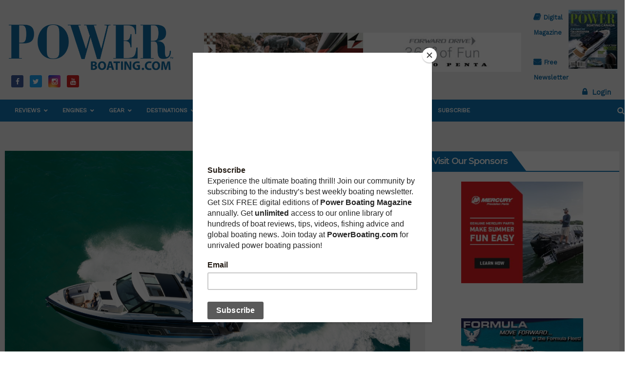

--- FILE ---
content_type: text/html; charset=UTF-8
request_url: https://www.powerboating.com/a-show-stopper-an-in-depth-look-at-formulas-500-ssc/
body_size: 225337
content:
<!-- =========================
     Page Breadcrumb   
============================== -->
<!DOCTYPE html>
<html lang="en-CA">
<head>
<meta charset="UTF-8">
<meta name="viewport" content="width=device-width, initial-scale=1">
<link rel="profile" href="http://gmpg.org/xfn/11">
<style type="text/css">/*==================== Top Bar color ====================*/
.mg-head-detail ul li ul li:hover {
	background: #1276b2;
}
.sidenav a:hover, .sidenav a:focus{
	color: #1276b2;
}
.mg-trhead .mg-head-detail .info-left li a , .mg-trhead .mg-head-detail li a i, .mg-trhead .mg-head-detail .info-right li a {
	color: #fff;
}
.mg-trhead .mg-head-detail li a i {
	color: #1276b2;
}
.mg-head-detail .info-left li span.time {
	background: #1276b2;
	color: #fff;
}
.mg-trhead .mg-head-detail .info-right li a i {
	color: #1276b2;
}
.mg-trhead.conte .mg-head-detail .mg-social li a, .mg-trhead.conte .mg-head-detail .mg-social li a i {
	color: #fff;
}
.mg-trhead.conte .mg-head-detail .mg-social li a:hover i, .mg-trhead.conte .mg-head-detail .mg-social li a i:hover {
	color: #1276b2;
}
.mg-headwidget .mg-head-detail {
	background: #1276b2;
}
.mg-head-detail .info-left li, .mg-headwidget .mg-head-detail .info-left li a , .mg-headwidget .mg-head-detail li a i, .mg-headwidget .mg-head-detail .info-right li a {
	color: #fff;
}
.mg-headwidget .mg-head-detail .info-right li a:hover, .mg-headwidget .mg-head-detail .info-right li a:focus {
	color: #1276b2;
}
.mg-headwidget .mg-head-detail li a i {
	color: #fff;
}
.mg-headwidget .mg-head-detail .info-right li a i {
	color: #fff;
}
.mg-headwidget .site-branding-text, .mg-headwidget .site-branding-text a, .site-title a, .site-description, .site-title a:hover {
	color: #fff;
}
.mg-headwidget .trans {
	background: rgba(0, 0, 0, 0.0);
}
.mg-headwidget.trans .mg-head-detail {
	background: rgba(0, 0, 0, 0.0);
	border-color: rgba(255, 255, 255, 0.1);
}
.mg-headwidget.trans .mg-head-detail .info-left li a , .mg-headwidget.trans .mg-head-detail li a i, .mg-headwidget.trans .mg-head-detail .info-right li a {
	color: #fff;
}
.mg-headwidget.trans .navbar-wp {
    background: rgba(0, 0, 0, 0.7);
}
.mg-headwidget.center .navbar-wp {
    background: #1276b2;
}
/*==================== center Top Bar color ====================*/
.header-center .mg-head-detail {
	background: #fff;
	border-color: rgba(230, 230, 230, 0.7);
}
.header-center .mg-head-detail .info-left li a , .header-center .mg-head-detail li a i, .header-center .mg-head-detail .info-right li a {
	color: #222;
}
.header-center .mg-head-detail li a i {
	color: #222;
}
.header-center .mg-head-detail .info-right li a i {
	color: #222;
}

.site-title a{color: #fff;}
/*==================== standard Top Bar color ====================*/
.mg-standard .mg-head-detail {
	background: #222;
}
.mg-standard .mg-head-detail .info-left li a , .mg-standard .mg-head-detail li a i, .mg-standard .mg-head-detail .info-right li a {
	color: #fff;
}
.mg-standard .mg-head-detail li a i {
	color: #fff;
}
.mg-standard .mg-head-detail .info-right li a i {
	color: #fff;
}
.mg-standard .mg-head-detail .info-right li a:hover i {
	color: #1276b2;
}
/*==================== standhead Top Bar color ====================*/
.mg-standhead .mg-head-detail {
	background: #fff;
}
.mg-standhead .mg-head-detail .info-left li, .mg-standhead .mg-head-detail .info-left li a {
	color: #1276b2;
}
.mg-standhead .btn-theme.quote {
    background: #f4f7fc;
    border-color: #f4f7fc;;
    color: #000;
}
/*=== navbar Header colors ===*/
.mg-headwidget .navbar-wp {
	background: #1276b2;
}
.mg-headwidget .navbar-header .navbar-brand {
	color: #222;
}
.header-widget .mg-header-box-icon i {
    color: #1276b2;
}
.header-widget .mg-header-box .mg-social li span.icon-soci a {
    color: #999;
}
.header-widget .mg-header-box .mg-social span.icon-soci:hover a, .header-widget .mg-header-box .mg-social span.icon-soci:focus a {
    color: #1276b2;
}
.mg-headwidget .navbar-wp .navbar-nav > li> a {
	color: rgba(255,255,255,0.71);
}
.mg-headwidget .navbar-wp .navbar-nav > li > a:hover, .mg-headwidget .navbar-wp .navbar-nav > li > a:focus, .mg-headwidget .navbar-wp .navbar-nav > .active > a, .mg-headwidget .navbar-wp .navbar-nav > .active > a:hover, .mg-headwidget .navbar-wp .navbar-nav > .active > a:focus {
	color: #fff;
	background: #1276b2;
}
.mg-headwidget .navbar-default .navbar-toggle .icon-bar {
    background-color: #fff;
}

.mg-headwidget.trans .mg-head-detail .mg-social i {
    color: #fff;
}
.mg-headwidget.trans .mg-header-box-info h4, .mg-headwidget.trans .mg-header-box-info p {
	color: #fff;
}
.mg-headwidget.light .mg-head-detail{
	background: #fff;
	border-color: #eee;
}
.mg-headwidget.light .info-left li {
	color: #848582;
}
.mg-headwidget.light .mg-nav-widget-area-back .inner {
	background: #fff;
}
/*==================== Theme Menu ====================*/
/*=== navbar Header colors ===*/
.mg-standard .navbar-wp {
	background: #fff;
}
.mg-standard .navbar-header .navbar-brand {
	color: #222;
}
.mg-standard .navbar-wp .navbar-nav > li > a {
	color: #222;
}
.mg-standard .navbar-wp .navbar-nav > li > a:hover, .mg-standard .navbar-wp .navbar-nav > li > a:focus, .mg-standard .navbar-wp .navbar-nav > .active > a, .mg-standard .navbar-wp .navbar-nav > .active > a:hover, .mg-standard .navbar-wp .navbar-nav > .active > a:focus {
	color: #1276b2;
}
/*=== navbar Header colors ===*/
.mg-standhead .navbar-wp {
	background: #1276b2;
}
.mg-standhead .navbar-header .navbar-brand {
	color: #222;
}
/*=== navbar hover colors ===*/
.mg-standhead .navbar-wp .navbar-nav > li > a {
	color: #fff;
}
.mg-standhead .navbar-wp .navbar-nav > li > a:hover, .mg-standhead .navbar-wp .navbar-nav > li > a:focus, .mg-standhead .navbar-wp .navbar-nav > .active > a, .mg-standhead .navbar-wp .navbar-nav > .active > a:hover, .mg-standhead .navbar-wp .navbar-nav > .active > a:focus {
	color: rgba(255,255,255,0.6);
}
.mg-standhead .navbar-wp .navbar-nav > .open > a, .mg-standhead .navbar-wp .navbar-nav > .open > a:hover, .mg-standhead .navbar-wp .navbar-nav > .open > a:focus {
	color: rgba(255,255,255,0.6);
	border-color: rgba(255,255,255,0.6);
}
.mg-standhead .navbar-default .navbar-toggle .icon-bar {
	background: #fff;
}
/*=== navbar transparent colors ===*/ 
.mg-trhead .navbar-wp {
	background: transparent;
}
.mg-trhead .navbar-header .navbar-brand {
	color: #fff;
}
/*=== navbar hover colors ===*/
.mg-trhead .navbar-wp .navbar-nav > li > a {
	color: #fff;
}
.mg-trhead .navbar-wp .navbar-nav > li > a:hover, .mg-trhead .navbar-wp .navbar-nav > li > a:focus, .mg-trhead .navbar-wp .navbar-nav > .active > a, .mg-trhead .navbar-wp .navbar-nav > .active > a:hover, .mg-trhead .navbar-wp .navbar-nav > .active > a:focus {
	color: #1276b2;
}
.mg-trhead .navbar-wp .navbar-nav > .open > a, .mg-trhead .navbar-wp .navbar-nav > .open > a:hover, .mg-trhead .navbar-wp .navbar-nav > .open > a:focus {
	color: #1276b2;
	border-color: #1276b2;
}
.mg-trhead .navbar-default .navbar-toggle .icon-bar {
	background: #fff;
}
/*=== navbar transparent contenar colors ===*/ 
.mg-trhead.conte .navbar-wp {
	background: rgba(0, 0, 0, 0.40);
}
.mg-trhead.conte .navbar-wp .navbar-nav > li > a {
	color: #fff;
}
.mg-trhead.conte .is-sticky .navbar-wp, .mg-trhead.conte .mg-main-nav {
	background: rgba(0, 0, 0, 0.0);
}
.mg-trhead.conte > .is-sticky .mg-main-nav {
	background: rgba(0, 0, 0, 0.65);
}
/*=== navbar center colors ===*/ 
.header-center .navbar-wp {
	background: #fff;
	border-color: rgba(230, 230, 230, 0.7);
}
.header-center .navbar-brand {
	color: #222;
}
.header-center .navbar-brand span.site-description {
	color: #8f9294;
}
.header-center .navbar-nav > li > a {
	color: #222;
}
.header-center .navbar-wp .navbar-nav > li > a:hover, .header-center .navbar-wp .navbar-nav > li > a:focus, .header-center .navbar-wp .navbar-nav > .active > a, .header-center .navbar-wp .navbar-nav > .active > a:hover, .header-center .navbar-wp .navbar-nav > .active > a:focus {
	color: #1276b2;
}
.header-center .navbar-wp .navbar-nav > .open > a, .header-center .navbar-wp .navbar-nav > .open > a:hover, .header-center .navbar-wp .navbar-nav > .open > a:focus {
	color: #1276b2;
	border-color: #1276b2;
}

/**Category Color **/
a.newsup-categories.category-color-1{background: #1276b2;}
a.newsup-categories.category-color-2{background: #feb236;}
a.newsup-categories.category-color-3{background: #622569;}
a.newsup-categories.category-color-4{background: #82b74b;}
/*=== navbar dropdown colors ===*/ 
.navbar-wp .dropdown-menu {
	background: #1f2024;
}
.navbar-wp .dropdown-menu > li > a {
	background: #1f2024;
	color: #fff;
}
.navbar-wp .dropdown-menu > .active > a, .navbar-wp .dropdown-menu > .active > a:hover, .navbar-wp .dropdown-menu > .active > a:focus {
	background: #1276b2;
	color: #fff;
}
.navbar-wp .dropdown-menu > li > a:hover {
	background: #1276b2;
}
.navbar-wp .navbar-nav > .disabled > a, .navbar-wp .navbar-nav > .disabled > a:hover, .navbar-wp .navbar-nav > .disabled > a:focus {
	color: #ccc;
}
.mg-search-box .searchinner .btn {
	background: #1276b2;
	border-color: #1276b2;
	color: #fff;
}
.mobilehomebtn {
    background: #1276b2;
}
.mobilehomebtn:hover, .mobilehomebtn:focus {
    background: #fff;
}
/*=== navbar drop down hover color ===*/
.navbar-base .navbar-nav > .open > a, .navbar-base .navbar-nav > .open > a:hover, .navbar-base .navbar-nav > .open > a:focus {
	color: #fff;
}
.navbar-base .navbar-nav > li > a.dropdown-form-toggle {
	color: #fff;
}
/*=== navbar toggle color ===*/ 
.navbar-default .navbar-toggle {
	color: #fff;
}
.navbar-wp .navbar-nav > li > a.dropdown-form-toggle {
	color: #fff;
}
.navbar-wp .navbar-toggle:hover, .navbar-wp .navbar-toggle:focus {
	background: rgba(0,0,0,0);
	color: #fff;
}
/*==================== Body & Global ====================*/
.wrapper {
	background: #eee;
}
body {
	color: #222;
}
.mg-heading h3, .mg-heading h3 a {
	color: #212121;
}
input:not([type]), input[type="email"], input[type="number"], input[type="password"], input[type="tel"], input[type="url"], input[type="text"], textarea {
	color: #9b9ea8;
	border-color: #eef3fb;
}
.form-control:hover, textarea:hover, input:not([type]):hover, input[type="email"]:hover, input[type="number"]:hover, input[type="password"]:hover, input[type="tel"]:hover, input[type="url"]:hover, input[type="text"]:hover, input:not([type]):focus, input[type="email"]:focus, input[type="number"]:focus, input[type="password"]:focus, input[type="tel"]:focus, input[type="url"]:focus, input[type="text"]:focus {
	border-color: #1276b2;
}
input[type="submit"], button {
	background: #1276b2;
	border-color: #1276b2;
	color: #fff;
}
input[type="submit"]:hover, button:hover,input[type="submit"]:focus, button:focus {
	background: #002954;
	border-color: #002954;
	color: #fff;
}
a {
	color: #1276b2;
}
a:hover, a:focus {
	color: #002954;
}
blockquote{
	background: #f5f5f5;
	border-color: #1276b2;
}
blockquote::before {
	color: #1276b2;
}
.mg-search-modal .mg-search .btn {
	background: #1276b2;
	color: #fff;
}
.mg-search-modal .mg-search .btn:hover {
	background: #002954;
}

.mg-blog-post .bottom h4, .mg-blog-post .bottom h4 a{color:#fff;}

.mg-blog-post .bottom h4, .mg-blog-post .bottom h4 a:hover{ color: #1276b2; }

.mg-blog-inner h4, .mg-blog-inner h4 a {
    color: #fff;
}
/*-- Alerts Styles --*/
.alert-success, .text-success {
	background-color: #2ac56c;
	color: #fff;
}
.alert-info, .text-info {
	background-color: #4593e3;
	color: #fff;
}
.alert-danger, .text-danger {
	background-color: #f06060;
	color: #fff;
}
.alert-warning, .text-warning {
	background-color: #fcd04b;
	color: #fff;
}
.progress-bar-success {
	background-color: #2ac56c;
	color: #fff;
}
.progress-bar-info {
	background-color: #4593e3;
	color: #fff;
}
.progress-bar-danger {
	background-color: #f06060;
	color: #fff;
}
.progress-bar-warning {
	background-color: #fcd04b;
	color: #fff;
}
.subscription-success {
	color: #2ac56c;
}
.subscription-error {
	color: #f06060;
} 
.mg-error-404 h1 i {
	color: #1276b2;
}
.grey-bg {
	background: #f4f7fc;
}
.owl-carousel .owl-controls .owl-buttons div:hover {
	background: #1276b2;
	border-color: #1276b2;
	color: #fff;
}
.owl-carousel .owl-controls .owl-buttons div:hover i {
	color: #fff;
}
.owl-carousel .owl-controls .owl-page span {
	border-color: #fff;
}
.owl-carousel .owl-controls .owl-page.active span {
	border-color: #1276b2;
}
.mg-social li a, .mg-social li span.icon-soci a {
	color: #fff !important;
}
.mg-widget-address li span.icon-addr i {
    color: #1276b2;
}
/*==================== Section & Module ====================*/
.mg-tpt-tag-area {
    background: #fff;
}
.mg-tpt-txnlst strong {
    color: #383b42;
}
.mg-tpt-txnlst ul li a {
    color: #1276b2;
    background: #f3eeee;
}
.mg-tpt-txnlst ul li a:hover, .mg-tpt-txnlst ul li a:focus {
    color: #fff;
    background: #1276b2;
}
.mg-latest-news .bn_title span{
  border-left-color: #1276b2;
  border-color: transparent transparent transparent #1276b2; 
}
.mg-latest-news .bn_title {
  background-color: #1276b2;
}
.mg-latest-news .mg-latest-news-slider a{
  color: #222;
}
.mg-latest-news .mg-latest-news-slider a::before {
    color: #1276b2;
}
.mg-latest-news .mg-latest-news-slider a span{
  color: #1276b2;
}
.trending-area .title {
    background: #fff;
}
.trending-area .img-small-post:before {
    background: rgba(0,0,0,0.3);
    color: #fff;
}
.trending-area .title h4::before {
    background: #1276b2;
}
.top-right-area .nav-tabs > li > a {
    border-color: #eee;
    color: #212121;
    background: #fff;
}
.top-right-area .nav-tabs > li.active > a, .top-right-area .nav-tabs > li.active > a:hover, .top-right-area .nav-tabs > li.active > a:focus {
    color: #212121;
    background-color: #fff;
    border-color: #eee;
    border-bottom-color: #1276b2;
}
.title_small_post h5 a {
	color: #212121;
}	
.title_small_post h5 a:hover {
	color: #1276b2;
}	
.mg-featured-slider{
  background-color: #FFF;
}
.mg-blog-inner h1, .mg-blog-inner h1 a {
  color: #fff;
}
.mg-blog-inner .mg-blog-date, .mg-blog-inner .mg-blog-meta i, .mg-blog-inner .mg-blog-meta a {
	color: #fff;
}
.mg-sec-title {
  border-color: #1276b2;
}
.mg-sec-title h4{
    background-color: #1276b2;
    color: #fff;
}
.mg-sec-title  h4::before {
    border-left-color: #1276b2;
    border-color: transparent transparent transparent #1276b2;
}
.mg-viewmr-btn{
  color: #1276b2;
}
.mg-posts-sec .small-post-content h5 a:hover, .featured_cat_slider a:hover{
  color: #1276b2;
}
.mg-posts-sec-inner .small-list-post li{
  background: #fff;
}
.small-list-post h5.title, .small-list-post h5.title a {
    color: #212121;
}
.mg-posts-sec-post{
  background: #fff;
}
.mg-posts-modul-6 .mg-sec-top-post .title a{
    color: #000;
}
.mg-post-box .title a { 
    color:#fff;
}
.mg-post-box .title a:hover { 
    color:#1276b2;
}
.gridslider .mg-blog-post .title a, .gridslider .small-list-post .mg-blog-post .title a{
	color: #212121;
}
.gridslider .mg-blog-post .title a:hover, .gridslider .small-list-post .mg-blog-post .title a:hover{
	color: #1276b2;
}
.mg-post-box .latest-meta { 
    color: #fff;
}
.mg-post-box .latest-meta .latest-date { 
    color:#f3f3f3;
}
.mg-post-box .latest-content { 
    color: #fff; 
}
.mg-post-bottom .mg-share-icons .mg-share span a{
	background-color: #CCD1D9;
  color: #fff;
}
.mg-post-bottom .mg-share-icons .mg-share span a:hover{
  background-color:#1276b2;
  color: #fff;
}
.mg-post-bottom .mg-share-icons .mg-share-toggle{
  background-color: #CCD1D9;
}
.mg-post-bottom .mg-share-icons .mg-share-toggle i{
  color: #fff;
}
.mg-post-bottom .mg-share-icons .mg-share-toggle:hover{
  background-color: #1276b2;
  color: #fff;
}
.mg-subscriber .overlay {
	background: #f3f3f3;
}
.nolist_crowsel {
    background: #fff;
}
.mg-no-list-area .mg-blog-post .mg-post-area .count {
    color: #1276b2;
    background: #fff;
}
.mg-no-list-area .mg-blog-post h3 a {
    color: #212121;
}
.mg-widget .mg-author .rounded-circle{
	border-color: #1276b2;
}

.navbar-wp .dropdown-menu > li > a:hover{color:#fff;}

.mg-breadcrumb-section .overlay {
	background: #fff;
}
/*==================== post ====================*/
.mg-blog-post .bottom h1, .mg-blog-post .bottom h1 a {
	color: #fff;
}
.mg-blog-post .bottom h1:hover, .mg-blog-post .bottom h1 a:hover, .mg-posts-modul-6 .mg-sec-top-post .title a:hover, .mg-blog-inner h1 a:hover {
	color: #1276b2;
}
.mg-blog-post-box .small {
	color: #222;
}
.mg-blog-post-box h1.title, .mg-blog-post-box h1.title a {
	color: #212121;
}
.mg-blog-post-box h1.title:hover, .mg-blog-post-box h1.title a:hover, .mg-blog-post-box h1.title:focus, .mg-blog-post-box h1.title a:focus {
	color: #1276b2;
}
.mg-blog-category {
}
.mg-blog-category a{
    color: #fff;
    background: #1276b2;
}
.mg-blog-category a:hover {
    color: #fff;
}
.mg-blog-meta {
    color: #bdbdbd;
}
.mg-blog-meta a {
	color: #bdbdbd;
}
.mg-blog-meta a:hover {
	color: #1276b2;
}
.mg-blog-meta i {
	color: #999;
}
.mg-blog-date {
	color: #bdbdbd;
}
.mg-blog-post.lg .mg-blog-meta i, .mg-blog-post.lg .mg-blog-meta a , .mg-blog-post.lg .mg-blog-meta span {
	color: #fff;
}
.post-form {
    color: #fff;
    background: #1276b2;
}
.mg-comments h4 {
	color: #212121;
}
.comments-area .comment-meta .comment-author img {
	border-color: #1276b2;
}
.comment-body .reply a {
    color: #fff;
    background: #1276b2;
}
.comment-body .reply a:hover, .comment-body .reply a:focus {
    color: #fff;
    background: #202f5b;
}
.comment-metadata .edit-link:before {
    color: #1276b2;
}
.mg-blog-author {
	background: #e8e8e8;
}
.mg-info-author-block {
	background: #fff;
	border-color: #eaeaea;
	color: #222;
}
.mg-info-author-block a {
	color: #212121;
}
.mg-info-author-block h4 {
	color: #333;
}
.mg-info-author-block h4 span {
	color: #999999;
}
.mg-info-author-block .mg-info-author-social li a {
	color: #fff;
}
.comment_section .comment-reply-link {
	background: #f0f0f0;
	color: #666;
	border-color: #f0f0f0;
}
.mg-comments a {
	color: #777;
}
.mg-comments h4 span {
	color: #999999;
}
.mg-comments .comment .media-body > p:last-child {
	border-color: #f0f0f0;
}
.mg-comments li .media-body > .small {
	color: #999;
}
.mg-comments li .media-body > p {
	border-color: #f0f0f0;
	color: #999;
}
.mg-comments .comment-list li {
	background: #fff;
	border-color: #eee;
}
/*==================== Sidebar ====================*/
.mg-sidebar .mg-widget {
	background: #fff;
	border-color: #eee;
}
.mg-wid-title {
	border-color: #1276b2;
}
.mg-sidebar .mg-widget h6 {
	background: #1276b2;
	color: #fff;
}
.mg-sidebar .mg-widget h6::before {
	border-left-color: #1276b2;
    border-color: transparent transparent transparent #1276b2;
}
.mg-sidebar .mg-widget ul li {
	border-color: #eee;
}
.mg-sidebar .mg-widget ul li a {
	color: #222;
}
.mg-sidebar .mg-widget ul li a:hover, .mg-sidebar .mg-widget ul li a:focus {
	color: #1276b2;
}
.mg-sidebar .mg-widget ul li .mg-blog-category a, .mg-sidebar .mg-widget ul li .mg-blog-category a:hover {
    color: #fff;
}
.mg-sidebar .mg-widget .mg-blog-post h3 a {
	color: #212121;
}
.mg-sidebar .mg-widget .mg-blog-post h3 a:hover {
	color: #1276b2;
}
.mg-sidebar .mg-widget.widget_search .btn {
	color: #fff;
	background: #1276b2;
}
.mg-sidebar .mg-widget.widget_search .btn:hover, .mg-sidebar .mg-widget.widget_search .btn:focus {
	background: #002954;
}
.mg-sidebar .mg-mailchimp-widget .btn {
	color: #fff;
	background: #1276b2;
}
.mg-sidebar .mg-mailchimp-widget .btn:hover, .mg-sidebar .mg-mailchimp-widget .btn:focus {
	background: #002954;
}
.mg-sidebar .mg-widget .mg-widget-tags a, .mg-sidebar .mg-widget .tagcloud a {
	background: #f3eeee;
	color: #1276b2;
	border-color: #f3eeee;
}
.mg-sidebar .mg-widget .mg-widget-tags a:hover, .mg-sidebar .mg-widget .tagcloud a:hover, .mg-sidebar .mg-widget .mg-widget-tags a:focus, .mg-sidebar .mg-widget .tagcloud a:focus {
	color: #fff;
	background: #1276b2;
	border-color: #1276b2;
}
.mg-sidebar .mg-widget .mg-social li span.icon-soci {
	color: #1276b2;
	border-color: #1276b2;
}
.mg-sidebar .mg-widget .mg-social li span.icon-soci:hover {
	color: #fff;
	background: #1276b2;
	border-color: #1276b2;
}
.mg-sidebar .mg-widget .mg-social li span.icon-soci:hover i {
	color: #fff;
}
.mg-sidebar .mg-widget .mg-twitter-feed li::before {
	color: #1276b2;
}
.mg-sidebar .mg-left-menu-widget ul li:hover, .mg-sidebar .mg-left-menu-widget ul li.active {
	background: #002954;
	color: #fff;
}
.mg-sidebar .mg-left-menu-widget ul li:hover a, .mg-sidebar .mg-left-menu-widget ul li.active a {
	color: #fff;
}
.mg-sidebar .mg-left-menu-widget ul li a {
	color: #212121;
}
/*==================== general ====================*/
h1, .h1, h2, .h2, h3, .h3, h4, .h4, h5, .h5, h6, .h6 {
	color: #212121;
}
.btn-theme, .more_btn, .more-link {
	background: #1276b2;
	color: #fff;
	border-color: #1276b2;
}
.btn-theme:hover, .btn-theme:focus, .more_btn:hover, .more_btn:focus, .more-link:hover, .more-link:focus {
	color: #fff;
	opacity: 0.8;
}
.btn-theme-two {
	color: #fff;
	border-color: #fff;
	background: rgba(0,0,0,0);
}
.btn-theme-two:hover, .btn-theme-two:focus {
	background: #1276b2;
	color: #fff;
	border-color: #1276b2;
}
.btn-theme-three {
	color: #3b3e79;
	border-color: #e9f3ed;
	background: rgba(0,0,0,0);
}
.btn-theme-three:hover, .btn-theme-three:focus {
	background: #1276b2;
	color: #fff;
	border-color: #1276b2;
}
.btn-blog:hover, .btn-blog:focus {
	background: #1276b2;
	color: #fff;
	border-color: #1276b2;
}
/*==================== pagination color ====================*/
.navigation.pagination .nav-links .page-numbers, .navigation.pagination .nav-links a {
	background: #fff;
	color: #999;
}
.navigation.pagination .nav-links .page-numbers:hover, .navigation.pagination .nav-links .page-numbers:focus, .navigation.pagination .nav-links .page-numbers.current, .navigation.pagination .nav-links .page-numbers.current:hover,  .navigation.pagination .nav-links .page-numbers.current:focus {
	border-color: #1276b2;
	background: #1276b2;
	color: #fff;
}
.pagination > .active > a, .pagination > .active > span, .pagination > .active > a:hover, .pagination > .active > span:hover, .pagination > .active > a:focus, .pagination > .active > span:focus {
    border-color: #1276b2;
	background: #1276b2;
	color: #fff;
}
.nav-next a, .nav-previous a {
	color: #000;
}
.nav-next a:hover, .nav-next a:focus, .nav-previous a:hover, .nav-previous a:focus {
	color: #1276b2;
}
/*==================== typo ====================*/
.mg-breadcrumb-title h1 {
	color: #222;
}
.mg-page-breadcrumb > li a {
	color: #222;
}
.mg-page-breadcrumb > li a:hover, .mg-page-breadcrumb > li a:focus {
	color: #1276b2;
}
.mg-page-breadcrumb > li + li:before {
	color: #222;
}
/*==================== blog ====================*/
.mg-comments .mg-reply:hover, .mg-comments .mg-reply:focus {
	color: #fff;
	background: #1276b2;
	border-color: #1276b2;
}
.mg-heading-bor-bt h5 {
	color: #212121;
}
/*==================== footer background ====================*/
footer .overlay {
	background: #121026;
}
footer .mg-footer-top-area h6 {
	color: #fff;
}
footer .mg-widget h6, footer .mg_contact_widget .mg-widget h6 {
	color: #fff;
}
footer .mg-widget ul li {
	color: #fff;
	border-color: #242425;
}
footer .mg-widget ul li a {
	color: #fff;
}
footer .mg-widget ul li a:hover, footer .mg-widget ul li a:focus {
	color: #1276b2;
}
footer .mg-widget .mg-widget-address li {
	color: #fff;
}
footer .mg-widget .mg-opening-hours li {
	color: #fff;
}
footer .mg-blog-post h3, footer .mg-blog-post h3 a {
	color: #fff;
}
footer .mg-blog-post h3 a:hover{
	color: #1276b2;
}
footer .mg-widget .mg-widget-address li span.icon-addr i {
	color: #fff;
}
footer .mg-blog-post span {
	color: #fff;
}
footer .mg-widget .mg-twitter-feed li a {
	color: #aaaed1;
}
footer .mg-widget .calendar_wrap table thead th,footer .mg-widget .calendar_wrap table tbody td,footer .mg-widget .calendar_wrap table caption {
	border-color: #777;
	color: #fff;
}
footer .mg-social li span.icon-soci a {
    color: #fff;
}
.facebook{
	background: #3b5998;
} 
.twitter{
	background: #1da1f2;
}
.linkedin{
	background: #cd201f;
}
.instagram{
	background: radial-gradient(circle farthest-corner at 32% 106%,#ffe17d 0,#ffcd69 10%,#fa9137 28%,#eb4141 42%,transparent 82%),linear-gradient(135deg,#234bd7 12%,#c33cbe 58%);
}
.youtube{
	background: #cd201f;
}
.pinterest {
	background: #bd081c;
}
.telegram {
    background: #0088cc;
}
.vimeo {
	background: #44bbff;
}
.dribbble {
	background: #ea4c89;
}
.skype {
	background: #0078ca;
}
footer .mg-footer-copyright {
	background: #090818;
}
footer .mg-footer-copyright p, footer .mg-footer-copyright a {
	color: #aaaed1;
}
footer .mg-footer-copyright a:hover, footer .mg-footer-copyright a:focus {
	color: #fff;
}
footer .mg-widget p {
	color: #fff;
}
footer .mg-widget.widget_search .btn {
	color: #fff;
	background: #1276b2;
	border-color: #1276b2;
}
footer .mg-widget.widget_search .btn:hover, footer .mg-widget.widget_search .btn:focus {
	background: #002954;
	border-color: #002954;
}
footer .mg-widget .mg-widget-tags a, footer .mg-widget .tagcloud a {
	background: #fff;
    color: #1276b2;
    border-color: #fff;
}
footer .mg-widget .mg-widget-tags a:hover, footer .mg-widget .tagcloud a:hover, footer .mg-widget .mg-widget-tags a:focus, footer .mg-widget .tagcloud a:focus {
	color: #fff;
	background: #1276b2;
	border-color: #1276b2;
}
.ta_upscr {
	background: #1276b2;
	border-color: #1276b2;
	color: #fff !important;
}
.ta_upscr:hover, .ta_upscr:focus {
	color: #fff;
}
/*form-control*/
.form-group label {
    color: #515151;
}
.form-control {
	border-color: #eef3fb;
}
.form-control:focus {
	border-color: #1276b2;
}
.form-group label::before {
    background-color: #dddddd;
}
.form-group label::after {
	background-color: #1276b2;
}


/*Responsive*/ 
@media (max-width: 992px) {
.mg-trhead {
	background: rgba(0,12,28,0.8);
}
}
@media screen and (min-width: 240px) and (max-width: 767px) {
.mg-trhead.conte .navbar-wp .navbar-nav > li > a {
    color: #fff;
    background: #000;
}
}
.woocommerce-page .products h3 {
	color: #333;
}
.woocommerce div.product .woocommerce-tabs .panel h2 {
	color: #333;
}
.related.products h2 {
	color: #333;
}
.woocommerce nav.woocommerce-pagination ul li a {
	color: #333;
}
.woocommerce nav .woocommerce-pagination ul li span {
	color: #333;
}
.woocommerce nav.woocommerce-pagination ul li a {
	border-color: #ddd;
}
.woocommerce nav .woocommerce-pagination ul li span {
	border-color: #ddd;
}

/*----woocommerce----*/ 
.woocommerce-cart table.cart td.actions .coupon .input-text {
	border-color: #ebebeb;
}
/*-theme-background-*/ 
.woocommerce nav.woocommerce-pagination ul li a:focus, .woocommerce nav.woocommerce-pagination ul li a:hover, .woocommerce nav.woocommerce-pagination ul li span.current, .woocommerce #respond input#submit, .woocommerce a.button.alt, .woocommerce button.button.alt, .woocommerce input.button.alt, .woocommerce .cart .button, .woocommerce .cart input.button, .woocommerce a.button, .woocommerce button.button, .woocommerce-page .products a.button, .woocommerce #respond input#submit, .woocommerce a.button, .woocommerce button.button, .woocommerce input.button, .woocommerce #respond input#submit.alt.disabled, .woocommerce #respond input#submit.alt.disabled:hover, .woocommerce #respond input#submit.alt:disabled, .woocommerce #respond input#submit.alt:disabled:hover, .woocommerce #respond input#submit.alt[disabled]:disabled, .woocommerce #respond input#submit.alt[disabled]:disabled:hover, .woocommerce a.button.alt.disabled, .woocommerce a.button.alt.disabled:hover, .woocommerce a.button.alt:disabled, .woocommerce a.button.alt:disabled:hover, .woocommerce a.button.alt[disabled]:disabled, .woocommerce a.button.alt[disabled]:disabled:hover, .woocommerce button.button.alt.disabled, .woocommerce button.button.alt.disabled:hover, .woocommerce button.button.alt:disabled, .woocommerce button.button.alt:disabled:hover, .woocommerce button.button.alt[disabled]:disabled, .woocommerce button.button.alt[disabled]:disabled:hover, .woocommerce input.button.alt.disabled, .woocommerce input.button.alt.disabled:hover, .woocommerce input.button.alt:disabled, .woocommerce input.button.alt:disabled:hover, .woocommerce input.button.alt[disabled]:disabled, .woocommerce input.button.alt[disabled]:disabled:hover {
	background: #1276b2;
}
.woocommerce nav.woocommerce-pagination ul li a, .woocommerce nav.woocommerce-pagination ul li span {
	background: #ebe9eb;
	color: #999;
}
/*-theme-color-*/ 
.woocommerce a, .woocommerce #respond input#submit, .woocommerce a.button.alt, .woocommerce button.button.alt, .woocommerce input.button.alt, .woocommerce-page .products .added_to_cart, .woocommerce div.product .woocommerce-tabs ul.tabs li.active, .woocommerce div.product .woocommerce-tabs ul.tabs li.active {
	color: #1276b2;
}
/*-theme-border-color-*/ 
.woocommerce-cart table.cart td.actions .coupon .input-text:hover, .woocommerce-cart table.cart td.actions .coupon .input-text:focus, .woocommerce div.product .woocommerce-tabs ul.tabs li.active, .woocommerce nav .woocommerce-pagination ul li a:focus, .woocommerce nav .woocommerce-pagination ul li a:hover, .woocommerce nav.woocommerce-pagination ul li span.current, .woocommerce nav.woocommerce-pagination ul li a:focus, .woocommerce nav.woocommerce-pagination ul li a:hover, .woocommerce nav.woocommerce-pagination ul li span.current {
	border-color: #1276b2;
}

/*-theme-secondary-background-*/ 
.woocommerce #review_form #respond .form-submit input:hover, .woocommerce-page .products a.button:hover, .woocommerce .cart .button:hover, .woocommerce .cart input.button:hover, .woocommerce #respond input#submit.alt:hover, .woocommerce a.button.alt:hover, .woocommerce button.button.alt:hover, .woocommerce input.button.alt:hover, .woocommerce #respond input#submit:hover, .woocommerce #respond input#submit:focus, .woocommerce a.button:hover, .woocommerce a.button:focus, .woocommerce button.button:hover, .woocommerce button.button:focus, .woocommerce input.button:hover, .woocommerce input.button:focus {
	background: #002954;
}
/*-theme-secondary-color-*/ 
.woocommerce div.product .woocommerce-tabs ul.tabs li a {
	color: #161c28;
}
/*-theme-color-white-*/ 
.woocommerce-page .woocommerce .woocommerce-info a, .woocommerce-page .woocommerce .woocommerce-info:before, .woocommerce-page .woocommerce-message, .woocommerce-page .woocommerce-message a, .woocommerce-page .woocommerce-message a:hover, .woocommerce-page .woocommerce-message a:focus, .woocommerce .woocommerce-message::before, .woocommerce-page .woocommerce-error, .woocommerce-page .woocommerce-error a, .woocommerce-page .woocommerce .woocommerce-error:before, .woocommerce-page .woocommerce-info, .woocommerce-page .woocommerce-info a, .woocommerce-page .woocommerce-info:before, .woocommerce-page .woocommerce .woocommerce-info, .woocommerce-cart .wc-proceed-to-checkout a .checkout-button, .woocommerce .cart .button, .woocommerce .cart input.button, .woocommerce a.button, .woocommerce button.button, .woocommerce #respond input#submit, .woocommerce a.button.alt, .woocommerce button.button.alt, .woocommerce input.button.alt, .woocommerce nav .woocommerce-pagination ul li a:focus, .woocommerce nav.woocommerce-pagination ul li a:hover, .woocommerce nav.woocommerce-pagination ul li span.current, .woocommerce #respond input#submit, .woocommerce a.button, .woocommerce button.button, .woocommerce input.button, .woocommerce-page .products a.button, .woocommerce #respond input#submit:hover, .woocommerce #respond input#submit:focus, .woocommerce a.button:hover, .woocommerce a.button:focus, .woocommerce button.button:hover, .woocommerce button.button:focus, .woocommerce input.button:hover, .woocommerce input.button:focus {
	color: #fff;
}

.woocommerce .products span.onsale, .woocommerce span.onsale {
	background: #1276b2;
}

.woocommerce-page .products a .price, .woocommerce ul.products li.product .price, .woocommerce div.product p.price, .woocommerce div.product span.price {
	color: #000;
}
.woocommerce-page .products a .price ins {
	color: #e96656;
}
.woocommerce-page .products .star-rating, .woocommerce-page .star-rating span, .woocommerce-page .stars span a {
	color: #ffc107;
}

/*woocommerce-messages*/
.woocommerce-page .woocommerce-message {
	background: #2ac56c;
}
.woocommerce-page .woocommerce-message a {
	background-color: #1276b2;
}
.woocommerce-page .woocommerce-message a:hover, .woocommerce-page .woocommerce-message a:focus {
	background-color: #388e3c;
}
.woocommerce-page .woocommerce-error {
	background: #ff5252;
}
.woocommerce-page .woocommerce-error a {
	background-color: #F47565;
}
.woocommerce-page .woocommerce-info {
	background: #4593e3;
}
.woocommerce-page .woocommerce-info a {
	background-color: #5fb8dd;
}
.woocommerce-page .woocommerce .woocommerce-info {
	background: rgb(58, 176, 226);
}

/*woocommerce-Price-Slider*/ 
.woocommerce .widget_price_filter .ui-slider .ui-slider-range {
	background: #1276b2;
}
.woocommerce .widget_price_filter .ui-slider .ui-slider-handle {
	background: #1276b2;
}
.woocommerce-page .woocommerce-ordering select {
	color: #A0A0A0;
}
/*woocommerce-price-filter*/
.woocommerce .widget_price_filter .price_slider_wrapper .ui-widget-content {
	background: #1a2128;
}
/*woocommerce-form*/
.woocommerce form .form-row input.input-text, .woocommerce form .form-row textarea {
	border-color: #ccc;
	color: #999;
}
.woocommerce form .form-row label { 
	color: #222;
}

.title_small_post a {color: #000;}

.title_small_post a:hover{ color: #1276b2; }.cpt-widget-wrapper .cpt-tab {
    background: #fff;
}
.cpt-widget-wrapper .cpt-tab li .cpt-current-item {
    border-bottom-color: #1151d3 !important;
    color: #1151d3;
}
.cpt-widget-wrapper .cpt-tab li a {
	color: #000;
}
.cpt-widget-wrapper .cpt-content-wrapper {
   background: #fff;
 }

.cpt-widget-wrapper .cpt-tab {
    background: #fff;
}
.cpt-widget-wrapper .cpt-tab li .cpt-current-item {
    border-bottom-color: #1276b2 !important;
    color: #1276b2;
}
.cpt-widget-wrapper .cpt-tab li a {
	color: #000;
}
.cpt-widget-wrapper .cpt-content-wrapper {
   background: #fff;
 }

 .single-nav-links a, .single-nav-links span {
	background: #fff;
	color: #999;
}
.single-nav-links a.current, .single-nav-links span.current, .single-nav-links a:hover, .single-nav-links span:hover{
	background: #1276b2;
	color: #fff;
}
</style>
<meta name='robots' content='index, follow, max-image-preview:large, max-snippet:-1, max-video-preview:-1' />
	<style>img:is([sizes="auto" i], [sizes^="auto," i]) { contain-intrinsic-size: 3000px 1500px }</style>
	
	<!-- This site is optimized with the Yoast SEO Premium plugin v23.8 (Yoast SEO v23.8) - https://yoast.com/wordpress/plugins/seo/ -->
	<title>A Show Stopper! An in-depth look at Formula&#039;s 500 SSC - Power Boating Magazine</title>
	<link rel="canonical" href="https://www.powerboating.com/a-show-stopper-an-in-depth-look-at-formulas-500-ssc/" />
	<meta property="og:locale" content="en_US" />
	<meta property="og:type" content="article" />
	<meta property="og:title" content="A Show Stopper! An in-depth look at Formula&#039;s 500 SSC" />
	<meta property="og:description" content="By Zenon Bilas The innovative new Formula 500 SSC is the longest (53&#8217;4&#8243;), widest (14..." />
	<meta property="og:url" content="https://www.powerboating.com/a-show-stopper-an-in-depth-look-at-formulas-500-ssc/" />
	<meta property="og:site_name" content="Power Boating Magazine" />
	<meta property="article:published_time" content="2021-06-21T15:23:24+00:00" />
	<meta property="article:modified_time" content="2022-10-27T14:07:15+00:00" />
	<meta property="og:image" content="https://www.powerboating.com/wp-content/uploads/2021/06/Untitled-design-1-1-1.png" />
	<meta property="og:image:width" content="1200" />
	<meta property="og:image:height" content="628" />
	<meta property="og:image:type" content="image/png" />
	<meta name="author" content="Power Boating" />
	<meta name="twitter:card" content="summary_large_image" />
	<meta name="twitter:label1" content="Written by" />
	<meta name="twitter:data1" content="Power Boating" />
	<meta name="twitter:label2" content="Est. reading time" />
	<meta name="twitter:data2" content="5 minutes" />
	<script type="application/ld+json" class="yoast-schema-graph">{"@context":"https://schema.org","@graph":[{"@type":"Article","@id":"https://www.powerboating.com/a-show-stopper-an-in-depth-look-at-formulas-500-ssc/#article","isPartOf":{"@id":"https://www.powerboating.com/a-show-stopper-an-in-depth-look-at-formulas-500-ssc/"},"author":{"name":"Power Boating","@id":"https://www.powerboating.com/#/schema/person/6500726e306d35199285c4c420999dd3"},"headline":"A Show Stopper! An in-depth look at Formula&#8217;s 500 SSC","datePublished":"2021-06-21T15:23:24+00:00","dateModified":"2022-10-27T14:07:15+00:00","mainEntityOfPage":{"@id":"https://www.powerboating.com/a-show-stopper-an-in-depth-look-at-formulas-500-ssc/"},"wordCount":1086,"publisher":{"@id":"https://www.powerboating.com/#organization"},"image":{"@id":"https://www.powerboating.com/a-show-stopper-an-in-depth-look-at-formulas-500-ssc/#primaryimage"},"thumbnailUrl":"https://www.powerboating.com/wp-content/uploads/2021/06/Untitled-design-1-1-1.png","keywords":["600 HP","accessories","best boat","Best boat buying website","best boat models","best boat trailer","best BOATING Power Boating website","best BOATING travel website","best center console","best centre console","best performance boats","best place to rent a boat","best pontoon","best runabout","Best Used boat","boat accessories","boat dealers","boat gear","boat parts","boat rentals","boat review","boat reviews","boat sharing","boat test","boat tests","boat touring","Boat Trailer","Boating","BOATING - Fishing","boating accessories","BOATING angler","BOATING boondocking","BOATING Buyer’s Guide","BOATING Digital Edition","BOATING DIY","BOATING Fixes","boating guide","BOATING in-water Tests","BOATING information","BOATING insurance","boating life","boating lifestyle","Boating Lifestyle Magazine","boating magazine","boating maintenance","BOATING marinas","BOATING Marinas in Alberta","BOATING Marinas in BC","BOATING marinas in Canada","BOATING marinas in Manitoba","BOATING marinas in Saskatchewan","BOATING marinas in the USA","BOATING Marinas near me","BOATING on water test","boating products","BOATING rentals","BOATING rentals near me","BOATING repair","BOATING sites near me","BOATING supplies","BOATING Tech","boating tips","BOATING Touring","BOATING trade","BOATING travel","BOATING traveling","BOATING traveller","BOATING travelling","boating vacation","BOATING vacation cost","boating website","BOATING websites Canada","Canada","Canadian BOATING websites","Cruiser","Escape","expert BOATING information","family boat","find a boat dealer","fish boats","fishboat buyers guide","Formula","Formula 500 SSC]","Formula boat for sale","go boating","go boating Canada","gps","Helm","how much does a boat cost","how much does Power Boating cost","how to choose a boat","how to drive a boat","innovative","LED lighting","luxury","luxury yacht","marine","marine accessories","Mercury","Mercury Marine","New","new boat","New Boating Products","new boats for 2023","new yacht","Online BOATING Magazine","outboard","performance boats","personal watercraft","Pontoon buyers guide","power boat","power boating","Power Boating Canada","Power Boating Canada’s BOATING Lifestyle Magazine","Power Boating products","Power Boating supplies","powerboating","PWC","PWC Buyers Guide","Quad 600s","rich yacht","skylight windows","sophisticated","speakers","subwoofer","SureShade","Tender boat","top boat models","top BOATING website","top boats","top cottage boat","top cruiser","top power boat","used boat reviews","wealthy yacht","Yacht","yacht for sale","Yacht Test","Yachting adventure","Yachting Life"],"articleSection":["Boat Reviews","Boat Tests","Express Cruisers &amp; Yachts","Featured Posts"],"inLanguage":"en-CA"},{"@type":"WebPage","@id":"https://www.powerboating.com/a-show-stopper-an-in-depth-look-at-formulas-500-ssc/","url":"https://www.powerboating.com/a-show-stopper-an-in-depth-look-at-formulas-500-ssc/","name":"A Show Stopper! An in-depth look at Formula's 500 SSC - Power Boating Magazine","isPartOf":{"@id":"https://www.powerboating.com/#website"},"primaryImageOfPage":{"@id":"https://www.powerboating.com/a-show-stopper-an-in-depth-look-at-formulas-500-ssc/#primaryimage"},"image":{"@id":"https://www.powerboating.com/a-show-stopper-an-in-depth-look-at-formulas-500-ssc/#primaryimage"},"thumbnailUrl":"https://www.powerboating.com/wp-content/uploads/2021/06/Untitled-design-1-1-1.png","datePublished":"2021-06-21T15:23:24+00:00","dateModified":"2022-10-27T14:07:15+00:00","breadcrumb":{"@id":"https://www.powerboating.com/a-show-stopper-an-in-depth-look-at-formulas-500-ssc/#breadcrumb"},"inLanguage":"en-CA","potentialAction":[{"@type":"ReadAction","target":["https://www.powerboating.com/a-show-stopper-an-in-depth-look-at-formulas-500-ssc/"]}]},{"@type":"ImageObject","inLanguage":"en-CA","@id":"https://www.powerboating.com/a-show-stopper-an-in-depth-look-at-formulas-500-ssc/#primaryimage","url":"https://www.powerboating.com/wp-content/uploads/2021/06/Untitled-design-1-1-1.png","contentUrl":"https://www.powerboating.com/wp-content/uploads/2021/06/Untitled-design-1-1-1.png","width":1200,"height":628,"caption":"formula"},{"@type":"BreadcrumbList","@id":"https://www.powerboating.com/a-show-stopper-an-in-depth-look-at-formulas-500-ssc/#breadcrumb","itemListElement":[{"@type":"ListItem","position":1,"name":"Home","item":"https://www.powerboating.com/"},{"@type":"ListItem","position":2,"name":"A Show Stopper! An in-depth look at Formula&#8217;s 500 SSC"}]},{"@type":"WebSite","@id":"https://www.powerboating.com/#website","url":"https://www.powerboating.com/","name":"Power Boating Magazine","description":"","publisher":{"@id":"https://www.powerboating.com/#organization"},"potentialAction":[{"@type":"SearchAction","target":{"@type":"EntryPoint","urlTemplate":"https://www.powerboating.com/?s={search_term_string}"},"query-input":{"@type":"PropertyValueSpecification","valueRequired":true,"valueName":"search_term_string"}}],"inLanguage":"en-CA"},{"@type":"Organization","@id":"https://www.powerboating.com/#organization","name":"Power Boating Magazine","url":"https://www.powerboating.com/","logo":{"@type":"ImageObject","inLanguage":"en-CA","@id":"https://www.powerboating.com/#/schema/logo/image/","url":"https://www.powerboating.com/wp-content/uploads/2021/04/cropped-logopbc-2.png","contentUrl":"https://www.powerboating.com/wp-content/uploads/2021/04/cropped-logopbc-2.png","width":628,"height":186,"caption":"Power Boating Magazine"},"image":{"@id":"https://www.powerboating.com/#/schema/logo/image/"}},{"@type":"Person","@id":"https://www.powerboating.com/#/schema/person/6500726e306d35199285c4c420999dd3","name":"Power Boating","image":{"@type":"ImageObject","inLanguage":"en-CA","@id":"https://www.powerboating.com/#/schema/person/image/","url":"https://secure.gravatar.com/avatar/f7dad3a2f6ad26564dfb7868448386e0261b9100effbb9d0217edbfeb5fcba17?s=96&d=mm&r=g","contentUrl":"https://secure.gravatar.com/avatar/f7dad3a2f6ad26564dfb7868448386e0261b9100effbb9d0217edbfeb5fcba17?s=96&d=mm&r=g","caption":"Power Boating"},"url":"https://www.powerboating.com/author/eric/"}]}</script>
	<!-- / Yoast SEO Premium plugin. -->


<link rel='dns-prefetch' href='//static.addtoany.com' />
<link rel='dns-prefetch' href='//maps.googleapis.com' />
<link rel='dns-prefetch' href='//fonts.googleapis.com' />
<link rel="alternate" type="application/rss+xml" title="Power Boating Magazine &raquo; Feed" href="https://www.powerboating.com/feed/" />
<style type="text/css">.widget-row:after,.widget-row .wrap:after{clear:both;content:"";display:table;}.widget-row .full-width{float:left;width:100%;}</style><script type="text/javascript">
/* <![CDATA[ */
window._wpemojiSettings = {"baseUrl":"https:\/\/s.w.org\/images\/core\/emoji\/16.0.1\/72x72\/","ext":".png","svgUrl":"https:\/\/s.w.org\/images\/core\/emoji\/16.0.1\/svg\/","svgExt":".svg","source":{"wpemoji":"https:\/\/www.powerboating.com\/wp-includes\/js\/wp-emoji.js?ver=6.8.3","twemoji":"https:\/\/www.powerboating.com\/wp-includes\/js\/twemoji.js?ver=6.8.3"}};
/**
 * @output wp-includes/js/wp-emoji-loader.js
 */

/**
 * Emoji Settings as exported in PHP via _print_emoji_detection_script().
 * @typedef WPEmojiSettings
 * @type {object}
 * @property {?object} source
 * @property {?string} source.concatemoji
 * @property {?string} source.twemoji
 * @property {?string} source.wpemoji
 * @property {?boolean} DOMReady
 * @property {?Function} readyCallback
 */

/**
 * Support tests.
 * @typedef SupportTests
 * @type {object}
 * @property {?boolean} flag
 * @property {?boolean} emoji
 */

/**
 * IIFE to detect emoji support and load Twemoji if needed.
 *
 * @param {Window} window
 * @param {Document} document
 * @param {WPEmojiSettings} settings
 */
( function wpEmojiLoader( window, document, settings ) {
	if ( typeof Promise === 'undefined' ) {
		return;
	}

	var sessionStorageKey = 'wpEmojiSettingsSupports';
	var tests = [ 'flag', 'emoji' ];

	/**
	 * Checks whether the browser supports offloading to a Worker.
	 *
	 * @since 6.3.0
	 *
	 * @private
	 *
	 * @returns {boolean}
	 */
	function supportsWorkerOffloading() {
		return (
			typeof Worker !== 'undefined' &&
			typeof OffscreenCanvas !== 'undefined' &&
			typeof URL !== 'undefined' &&
			URL.createObjectURL &&
			typeof Blob !== 'undefined'
		);
	}

	/**
	 * @typedef SessionSupportTests
	 * @type {object}
	 * @property {number} timestamp
	 * @property {SupportTests} supportTests
	 */

	/**
	 * Get support tests from session.
	 *
	 * @since 6.3.0
	 *
	 * @private
	 *
	 * @returns {?SupportTests} Support tests, or null if not set or older than 1 week.
	 */
	function getSessionSupportTests() {
		try {
			/** @type {SessionSupportTests} */
			var item = JSON.parse(
				sessionStorage.getItem( sessionStorageKey )
			);
			if (
				typeof item === 'object' &&
				typeof item.timestamp === 'number' &&
				new Date().valueOf() < item.timestamp + 604800 && // Note: Number is a week in seconds.
				typeof item.supportTests === 'object'
			) {
				return item.supportTests;
			}
		} catch ( e ) {}
		return null;
	}

	/**
	 * Persist the supports in session storage.
	 *
	 * @since 6.3.0
	 *
	 * @private
	 *
	 * @param {SupportTests} supportTests Support tests.
	 */
	function setSessionSupportTests( supportTests ) {
		try {
			/** @type {SessionSupportTests} */
			var item = {
				supportTests: supportTests,
				timestamp: new Date().valueOf()
			};

			sessionStorage.setItem(
				sessionStorageKey,
				JSON.stringify( item )
			);
		} catch ( e ) {}
	}

	/**
	 * Checks if two sets of Emoji characters render the same visually.
	 *
	 * This is used to determine if the browser is rendering an emoji with multiple data points
	 * correctly. set1 is the emoji in the correct form, using a zero-width joiner. set2 is the emoji
	 * in the incorrect form, using a zero-width space. If the two sets render the same, then the browser
	 * does not support the emoji correctly.
	 *
	 * This function may be serialized to run in a Worker. Therefore, it cannot refer to variables from the containing
	 * scope. Everything must be passed by parameters.
	 *
	 * @since 4.9.0
	 *
	 * @private
	 *
	 * @param {CanvasRenderingContext2D} context 2D Context.
	 * @param {string} set1 Set of Emoji to test.
	 * @param {string} set2 Set of Emoji to test.
	 *
	 * @return {boolean} True if the two sets render the same.
	 */
	function emojiSetsRenderIdentically( context, set1, set2 ) {
		// Cleanup from previous test.
		context.clearRect( 0, 0, context.canvas.width, context.canvas.height );
		context.fillText( set1, 0, 0 );
		var rendered1 = new Uint32Array(
			context.getImageData(
				0,
				0,
				context.canvas.width,
				context.canvas.height
			).data
		);

		// Cleanup from previous test.
		context.clearRect( 0, 0, context.canvas.width, context.canvas.height );
		context.fillText( set2, 0, 0 );
		var rendered2 = new Uint32Array(
			context.getImageData(
				0,
				0,
				context.canvas.width,
				context.canvas.height
			).data
		);

		return rendered1.every( function ( rendered2Data, index ) {
			return rendered2Data === rendered2[ index ];
		} );
	}

	/**
	 * Checks if the center point of a single emoji is empty.
	 *
	 * This is used to determine if the browser is rendering an emoji with a single data point
	 * correctly. The center point of an incorrectly rendered emoji will be empty. A correctly
	 * rendered emoji will have a non-zero value at the center point.
	 *
	 * This function may be serialized to run in a Worker. Therefore, it cannot refer to variables from the containing
	 * scope. Everything must be passed by parameters.
	 *
	 * @since 6.8.2
	 *
	 * @private
	 *
	 * @param {CanvasRenderingContext2D} context 2D Context.
	 * @param {string} emoji Emoji to test.
	 *
	 * @return {boolean} True if the center point is empty.
	 */
	function emojiRendersEmptyCenterPoint( context, emoji ) {
		// Cleanup from previous test.
		context.clearRect( 0, 0, context.canvas.width, context.canvas.height );
		context.fillText( emoji, 0, 0 );

		// Test if the center point (16, 16) is empty (0,0,0,0).
		var centerPoint = context.getImageData(16, 16, 1, 1);
		for ( var i = 0; i < centerPoint.data.length; i++ ) {
			if ( centerPoint.data[ i ] !== 0 ) {
				// Stop checking the moment it's known not to be empty.
				return false;
			}
		}

		return true;
	}

	/**
	 * Determines if the browser properly renders Emoji that Twemoji can supplement.
	 *
	 * This function may be serialized to run in a Worker. Therefore, it cannot refer to variables from the containing
	 * scope. Everything must be passed by parameters.
	 *
	 * @since 4.2.0
	 *
	 * @private
	 *
	 * @param {CanvasRenderingContext2D} context 2D Context.
	 * @param {string} type Whether to test for support of "flag" or "emoji".
	 * @param {Function} emojiSetsRenderIdentically Reference to emojiSetsRenderIdentically function, needed due to minification.
	 * @param {Function} emojiRendersEmptyCenterPoint Reference to emojiRendersEmptyCenterPoint function, needed due to minification.
	 *
	 * @return {boolean} True if the browser can render emoji, false if it cannot.
	 */
	function browserSupportsEmoji( context, type, emojiSetsRenderIdentically, emojiRendersEmptyCenterPoint ) {
		var isIdentical;

		switch ( type ) {
			case 'flag':
				/*
				 * Test for Transgender flag compatibility. Added in Unicode 13.
				 *
				 * To test for support, we try to render it, and compare the rendering to how it would look if
				 * the browser doesn't render it correctly (white flag emoji + transgender symbol).
				 */
				isIdentical = emojiSetsRenderIdentically(
					context,
					'\uD83C\uDFF3\uFE0F\u200D\u26A7\uFE0F', // as a zero-width joiner sequence
					'\uD83C\uDFF3\uFE0F\u200B\u26A7\uFE0F' // separated by a zero-width space
				);

				if ( isIdentical ) {
					return false;
				}

				/*
				 * Test for Sark flag compatibility. This is the least supported of the letter locale flags,
				 * so gives us an easy test for full support.
				 *
				 * To test for support, we try to render it, and compare the rendering to how it would look if
				 * the browser doesn't render it correctly ([C] + [Q]).
				 */
				isIdentical = emojiSetsRenderIdentically(
					context,
					'\uD83C\uDDE8\uD83C\uDDF6', // as the sequence of two code points
					'\uD83C\uDDE8\u200B\uD83C\uDDF6' // as the two code points separated by a zero-width space
				);

				if ( isIdentical ) {
					return false;
				}

				/*
				 * Test for English flag compatibility. England is a country in the United Kingdom, it
				 * does not have a two letter locale code but rather a five letter sub-division code.
				 *
				 * To test for support, we try to render it, and compare the rendering to how it would look if
				 * the browser doesn't render it correctly (black flag emoji + [G] + [B] + [E] + [N] + [G]).
				 */
				isIdentical = emojiSetsRenderIdentically(
					context,
					// as the flag sequence
					'\uD83C\uDFF4\uDB40\uDC67\uDB40\uDC62\uDB40\uDC65\uDB40\uDC6E\uDB40\uDC67\uDB40\uDC7F',
					// with each code point separated by a zero-width space
					'\uD83C\uDFF4\u200B\uDB40\uDC67\u200B\uDB40\uDC62\u200B\uDB40\uDC65\u200B\uDB40\uDC6E\u200B\uDB40\uDC67\u200B\uDB40\uDC7F'
				);

				return ! isIdentical;
			case 'emoji':
				/*
				 * Does Emoji 16.0 cause the browser to go splat?
				 *
				 * To test for Emoji 16.0 support, try to render a new emoji: Splatter.
				 *
				 * The splatter emoji is a single code point emoji. Testing for browser support
				 * required testing the center point of the emoji to see if it is empty.
				 *
				 * 0xD83E 0xDEDF (\uD83E\uDEDF) == 🫟 Splatter.
				 *
				 * When updating this test, please ensure that the emoji is either a single code point
				 * or switch to using the emojiSetsRenderIdentically function and testing with a zero-width
				 * joiner vs a zero-width space.
				 */
				var notSupported = emojiRendersEmptyCenterPoint( context, '\uD83E\uDEDF' );
				return ! notSupported;
		}

		return false;
	}

	/**
	 * Checks emoji support tests.
	 *
	 * This function may be serialized to run in a Worker. Therefore, it cannot refer to variables from the containing
	 * scope. Everything must be passed by parameters.
	 *
	 * @since 6.3.0
	 *
	 * @private
	 *
	 * @param {string[]} tests Tests.
	 * @param {Function} browserSupportsEmoji Reference to browserSupportsEmoji function, needed due to minification.
	 * @param {Function} emojiSetsRenderIdentically Reference to emojiSetsRenderIdentically function, needed due to minification.
	 * @param {Function} emojiRendersEmptyCenterPoint Reference to emojiRendersEmptyCenterPoint function, needed due to minification.
	 *
	 * @return {SupportTests} Support tests.
	 */
	function testEmojiSupports( tests, browserSupportsEmoji, emojiSetsRenderIdentically, emojiRendersEmptyCenterPoint ) {
		var canvas;
		if (
			typeof WorkerGlobalScope !== 'undefined' &&
			self instanceof WorkerGlobalScope
		) {
			canvas = new OffscreenCanvas( 300, 150 ); // Dimensions are default for HTMLCanvasElement.
		} else {
			canvas = document.createElement( 'canvas' );
		}

		var context = canvas.getContext( '2d', { willReadFrequently: true } );

		/*
		 * Chrome on OS X added native emoji rendering in M41. Unfortunately,
		 * it doesn't work when the font is bolder than 500 weight. So, we
		 * check for bold rendering support to avoid invisible emoji in Chrome.
		 */
		context.textBaseline = 'top';
		context.font = '600 32px Arial';

		var supports = {};
		tests.forEach( function ( test ) {
			supports[ test ] = browserSupportsEmoji( context, test, emojiSetsRenderIdentically, emojiRendersEmptyCenterPoint );
		} );
		return supports;
	}

	/**
	 * Adds a script to the head of the document.
	 *
	 * @ignore
	 *
	 * @since 4.2.0
	 *
	 * @param {string} src The url where the script is located.
	 *
	 * @return {void}
	 */
	function addScript( src ) {
		var script = document.createElement( 'script' );
		script.src = src;
		script.defer = true;
		document.head.appendChild( script );
	}

	settings.supports = {
		everything: true,
		everythingExceptFlag: true
	};

	// Create a promise for DOMContentLoaded since the worker logic may finish after the event has fired.
	var domReadyPromise = new Promise( function ( resolve ) {
		document.addEventListener( 'DOMContentLoaded', resolve, {
			once: true
		} );
	} );

	// Obtain the emoji support from the browser, asynchronously when possible.
	new Promise( function ( resolve ) {
		var supportTests = getSessionSupportTests();
		if ( supportTests ) {
			resolve( supportTests );
			return;
		}

		if ( supportsWorkerOffloading() ) {
			try {
				// Note that the functions are being passed as arguments due to minification.
				var workerScript =
					'postMessage(' +
					testEmojiSupports.toString() +
					'(' +
					[
						JSON.stringify( tests ),
						browserSupportsEmoji.toString(),
						emojiSetsRenderIdentically.toString(),
						emojiRendersEmptyCenterPoint.toString()
					].join( ',' ) +
					'));';
				var blob = new Blob( [ workerScript ], {
					type: 'text/javascript'
				} );
				var worker = new Worker( URL.createObjectURL( blob ), { name: 'wpTestEmojiSupports' } );
				worker.onmessage = function ( event ) {
					supportTests = event.data;
					setSessionSupportTests( supportTests );
					worker.terminate();
					resolve( supportTests );
				};
				return;
			} catch ( e ) {}
		}

		supportTests = testEmojiSupports( tests, browserSupportsEmoji, emojiSetsRenderIdentically, emojiRendersEmptyCenterPoint );
		setSessionSupportTests( supportTests );
		resolve( supportTests );
	} )
		// Once the browser emoji support has been obtained from the session, finalize the settings.
		.then( function ( supportTests ) {
			/*
			 * Tests the browser support for flag emojis and other emojis, and adjusts the
			 * support settings accordingly.
			 */
			for ( var test in supportTests ) {
				settings.supports[ test ] = supportTests[ test ];

				settings.supports.everything =
					settings.supports.everything && settings.supports[ test ];

				if ( 'flag' !== test ) {
					settings.supports.everythingExceptFlag =
						settings.supports.everythingExceptFlag &&
						settings.supports[ test ];
				}
			}

			settings.supports.everythingExceptFlag =
				settings.supports.everythingExceptFlag &&
				! settings.supports.flag;

			// Sets DOMReady to false and assigns a ready function to settings.
			settings.DOMReady = false;
			settings.readyCallback = function () {
				settings.DOMReady = true;
			};
		} )
		.then( function () {
			return domReadyPromise;
		} )
		.then( function () {
			// When the browser can not render everything we need to load a polyfill.
			if ( ! settings.supports.everything ) {
				settings.readyCallback();

				var src = settings.source || {};

				if ( src.concatemoji ) {
					addScript( src.concatemoji );
				} else if ( src.wpemoji && src.twemoji ) {
					addScript( src.twemoji );
					addScript( src.wpemoji );
				}
			}
		} );
} )( window, document, window._wpemojiSettings );

/* ]]> */
</script>
<link rel='stylesheet' id='et-frontend-style-css' href='https://www.powerboating.com/wp-content/plugins/everest-tab/assets/css//et-style.css?ver=1.1.8' type='text/css' media='all' />
<link rel='stylesheet' id='et-block-editor-css' href='https://www.powerboating.com/wp-content/plugins/everest-tab/includes/et-block/et-block.css?ver=1.1.8' type='text/css' media='all' />
<link rel='stylesheet' id='et_fontawesome_style-css' href='https://www.powerboating.com/wp-content/plugins/everest-tab/assets/css/available_icons/font-awesome/font-awesome.min.css?ver=1.1.8' type='text/css' media='all' />
<link rel='stylesheet' id='et-animate-style-css' href='https://www.powerboating.com/wp-content/plugins/everest-tab/assets/css/animate.css?ver=1.1.8' type='text/css' media='all' />
<link rel='stylesheet' id='sbi_styles-css' href='https://www.powerboating.com/wp-content/plugins/instagram-feed-pro/css/sbi-styles.min.css?ver=6.2.3' type='text/css' media='all' />
<link rel='stylesheet' id='sby_styles-css' href='https://www.powerboating.com/wp-content/plugins/feeds-for-youtube/css/sb-youtube-free.min.css?ver=2.3.1' type='text/css' media='all' />
<style id='wp-emoji-styles-inline-css' type='text/css'>

	img.wp-smiley, img.emoji {
		display: inline !important;
		border: none !important;
		box-shadow: none !important;
		height: 1em !important;
		width: 1em !important;
		margin: 0 0.07em !important;
		vertical-align: -0.1em !important;
		background: none !important;
		padding: 0 !important;
	}
</style>
<link rel='stylesheet' id='wp-block-library-css' href='https://www.powerboating.com/wp-includes/css/dist/block-library/style.css?ver=6.8.3' type='text/css' media='all' />
<style id='classic-theme-styles-inline-css' type='text/css'>
/**
 * These rules are needed for backwards compatibility.
 * They should match the button element rules in the base theme.json file.
 */
.wp-block-button__link {
	color: #ffffff;
	background-color: #32373c;
	border-radius: 9999px; /* 100% causes an oval, but any explicit but really high value retains the pill shape. */

	/* This needs a low specificity so it won't override the rules from the button element if defined in theme.json. */
	box-shadow: none;
	text-decoration: none;

	/* The extra 2px are added to size solids the same as the outline versions.*/
	padding: calc(0.667em + 2px) calc(1.333em + 2px);

	font-size: 1.125em;
}

.wp-block-file__button {
	background: #32373c;
	color: #ffffff;
	text-decoration: none;
}

</style>
<style id='global-styles-inline-css' type='text/css'>
:root{--wp--preset--aspect-ratio--square: 1;--wp--preset--aspect-ratio--4-3: 4/3;--wp--preset--aspect-ratio--3-4: 3/4;--wp--preset--aspect-ratio--3-2: 3/2;--wp--preset--aspect-ratio--2-3: 2/3;--wp--preset--aspect-ratio--16-9: 16/9;--wp--preset--aspect-ratio--9-16: 9/16;--wp--preset--color--black: #000000;--wp--preset--color--cyan-bluish-gray: #abb8c3;--wp--preset--color--white: #ffffff;--wp--preset--color--pale-pink: #f78da7;--wp--preset--color--vivid-red: #cf2e2e;--wp--preset--color--luminous-vivid-orange: #ff6900;--wp--preset--color--luminous-vivid-amber: #fcb900;--wp--preset--color--light-green-cyan: #7bdcb5;--wp--preset--color--vivid-green-cyan: #00d084;--wp--preset--color--pale-cyan-blue: #8ed1fc;--wp--preset--color--vivid-cyan-blue: #0693e3;--wp--preset--color--vivid-purple: #9b51e0;--wp--preset--gradient--vivid-cyan-blue-to-vivid-purple: linear-gradient(135deg,rgba(6,147,227,1) 0%,rgb(155,81,224) 100%);--wp--preset--gradient--light-green-cyan-to-vivid-green-cyan: linear-gradient(135deg,rgb(122,220,180) 0%,rgb(0,208,130) 100%);--wp--preset--gradient--luminous-vivid-amber-to-luminous-vivid-orange: linear-gradient(135deg,rgba(252,185,0,1) 0%,rgba(255,105,0,1) 100%);--wp--preset--gradient--luminous-vivid-orange-to-vivid-red: linear-gradient(135deg,rgba(255,105,0,1) 0%,rgb(207,46,46) 100%);--wp--preset--gradient--very-light-gray-to-cyan-bluish-gray: linear-gradient(135deg,rgb(238,238,238) 0%,rgb(169,184,195) 100%);--wp--preset--gradient--cool-to-warm-spectrum: linear-gradient(135deg,rgb(74,234,220) 0%,rgb(151,120,209) 20%,rgb(207,42,186) 40%,rgb(238,44,130) 60%,rgb(251,105,98) 80%,rgb(254,248,76) 100%);--wp--preset--gradient--blush-light-purple: linear-gradient(135deg,rgb(255,206,236) 0%,rgb(152,150,240) 100%);--wp--preset--gradient--blush-bordeaux: linear-gradient(135deg,rgb(254,205,165) 0%,rgb(254,45,45) 50%,rgb(107,0,62) 100%);--wp--preset--gradient--luminous-dusk: linear-gradient(135deg,rgb(255,203,112) 0%,rgb(199,81,192) 50%,rgb(65,88,208) 100%);--wp--preset--gradient--pale-ocean: linear-gradient(135deg,rgb(255,245,203) 0%,rgb(182,227,212) 50%,rgb(51,167,181) 100%);--wp--preset--gradient--electric-grass: linear-gradient(135deg,rgb(202,248,128) 0%,rgb(113,206,126) 100%);--wp--preset--gradient--midnight: linear-gradient(135deg,rgb(2,3,129) 0%,rgb(40,116,252) 100%);--wp--preset--font-size--small: 13px;--wp--preset--font-size--medium: 20px;--wp--preset--font-size--large: 36px;--wp--preset--font-size--x-large: 42px;--wp--preset--spacing--20: 0.44rem;--wp--preset--spacing--30: 0.67rem;--wp--preset--spacing--40: 1rem;--wp--preset--spacing--50: 1.5rem;--wp--preset--spacing--60: 2.25rem;--wp--preset--spacing--70: 3.38rem;--wp--preset--spacing--80: 5.06rem;--wp--preset--shadow--natural: 6px 6px 9px rgba(0, 0, 0, 0.2);--wp--preset--shadow--deep: 12px 12px 50px rgba(0, 0, 0, 0.4);--wp--preset--shadow--sharp: 6px 6px 0px rgba(0, 0, 0, 0.2);--wp--preset--shadow--outlined: 6px 6px 0px -3px rgba(255, 255, 255, 1), 6px 6px rgba(0, 0, 0, 1);--wp--preset--shadow--crisp: 6px 6px 0px rgba(0, 0, 0, 1);}:where(.is-layout-flex){gap: 0.5em;}:where(.is-layout-grid){gap: 0.5em;}body .is-layout-flex{display: flex;}.is-layout-flex{flex-wrap: wrap;align-items: center;}.is-layout-flex > :is(*, div){margin: 0;}body .is-layout-grid{display: grid;}.is-layout-grid > :is(*, div){margin: 0;}:where(.wp-block-columns.is-layout-flex){gap: 2em;}:where(.wp-block-columns.is-layout-grid){gap: 2em;}:where(.wp-block-post-template.is-layout-flex){gap: 1.25em;}:where(.wp-block-post-template.is-layout-grid){gap: 1.25em;}.has-black-color{color: var(--wp--preset--color--black) !important;}.has-cyan-bluish-gray-color{color: var(--wp--preset--color--cyan-bluish-gray) !important;}.has-white-color{color: var(--wp--preset--color--white) !important;}.has-pale-pink-color{color: var(--wp--preset--color--pale-pink) !important;}.has-vivid-red-color{color: var(--wp--preset--color--vivid-red) !important;}.has-luminous-vivid-orange-color{color: var(--wp--preset--color--luminous-vivid-orange) !important;}.has-luminous-vivid-amber-color{color: var(--wp--preset--color--luminous-vivid-amber) !important;}.has-light-green-cyan-color{color: var(--wp--preset--color--light-green-cyan) !important;}.has-vivid-green-cyan-color{color: var(--wp--preset--color--vivid-green-cyan) !important;}.has-pale-cyan-blue-color{color: var(--wp--preset--color--pale-cyan-blue) !important;}.has-vivid-cyan-blue-color{color: var(--wp--preset--color--vivid-cyan-blue) !important;}.has-vivid-purple-color{color: var(--wp--preset--color--vivid-purple) !important;}.has-black-background-color{background-color: var(--wp--preset--color--black) !important;}.has-cyan-bluish-gray-background-color{background-color: var(--wp--preset--color--cyan-bluish-gray) !important;}.has-white-background-color{background-color: var(--wp--preset--color--white) !important;}.has-pale-pink-background-color{background-color: var(--wp--preset--color--pale-pink) !important;}.has-vivid-red-background-color{background-color: var(--wp--preset--color--vivid-red) !important;}.has-luminous-vivid-orange-background-color{background-color: var(--wp--preset--color--luminous-vivid-orange) !important;}.has-luminous-vivid-amber-background-color{background-color: var(--wp--preset--color--luminous-vivid-amber) !important;}.has-light-green-cyan-background-color{background-color: var(--wp--preset--color--light-green-cyan) !important;}.has-vivid-green-cyan-background-color{background-color: var(--wp--preset--color--vivid-green-cyan) !important;}.has-pale-cyan-blue-background-color{background-color: var(--wp--preset--color--pale-cyan-blue) !important;}.has-vivid-cyan-blue-background-color{background-color: var(--wp--preset--color--vivid-cyan-blue) !important;}.has-vivid-purple-background-color{background-color: var(--wp--preset--color--vivid-purple) !important;}.has-black-border-color{border-color: var(--wp--preset--color--black) !important;}.has-cyan-bluish-gray-border-color{border-color: var(--wp--preset--color--cyan-bluish-gray) !important;}.has-white-border-color{border-color: var(--wp--preset--color--white) !important;}.has-pale-pink-border-color{border-color: var(--wp--preset--color--pale-pink) !important;}.has-vivid-red-border-color{border-color: var(--wp--preset--color--vivid-red) !important;}.has-luminous-vivid-orange-border-color{border-color: var(--wp--preset--color--luminous-vivid-orange) !important;}.has-luminous-vivid-amber-border-color{border-color: var(--wp--preset--color--luminous-vivid-amber) !important;}.has-light-green-cyan-border-color{border-color: var(--wp--preset--color--light-green-cyan) !important;}.has-vivid-green-cyan-border-color{border-color: var(--wp--preset--color--vivid-green-cyan) !important;}.has-pale-cyan-blue-border-color{border-color: var(--wp--preset--color--pale-cyan-blue) !important;}.has-vivid-cyan-blue-border-color{border-color: var(--wp--preset--color--vivid-cyan-blue) !important;}.has-vivid-purple-border-color{border-color: var(--wp--preset--color--vivid-purple) !important;}.has-vivid-cyan-blue-to-vivid-purple-gradient-background{background: var(--wp--preset--gradient--vivid-cyan-blue-to-vivid-purple) !important;}.has-light-green-cyan-to-vivid-green-cyan-gradient-background{background: var(--wp--preset--gradient--light-green-cyan-to-vivid-green-cyan) !important;}.has-luminous-vivid-amber-to-luminous-vivid-orange-gradient-background{background: var(--wp--preset--gradient--luminous-vivid-amber-to-luminous-vivid-orange) !important;}.has-luminous-vivid-orange-to-vivid-red-gradient-background{background: var(--wp--preset--gradient--luminous-vivid-orange-to-vivid-red) !important;}.has-very-light-gray-to-cyan-bluish-gray-gradient-background{background: var(--wp--preset--gradient--very-light-gray-to-cyan-bluish-gray) !important;}.has-cool-to-warm-spectrum-gradient-background{background: var(--wp--preset--gradient--cool-to-warm-spectrum) !important;}.has-blush-light-purple-gradient-background{background: var(--wp--preset--gradient--blush-light-purple) !important;}.has-blush-bordeaux-gradient-background{background: var(--wp--preset--gradient--blush-bordeaux) !important;}.has-luminous-dusk-gradient-background{background: var(--wp--preset--gradient--luminous-dusk) !important;}.has-pale-ocean-gradient-background{background: var(--wp--preset--gradient--pale-ocean) !important;}.has-electric-grass-gradient-background{background: var(--wp--preset--gradient--electric-grass) !important;}.has-midnight-gradient-background{background: var(--wp--preset--gradient--midnight) !important;}.has-small-font-size{font-size: var(--wp--preset--font-size--small) !important;}.has-medium-font-size{font-size: var(--wp--preset--font-size--medium) !important;}.has-large-font-size{font-size: var(--wp--preset--font-size--large) !important;}.has-x-large-font-size{font-size: var(--wp--preset--font-size--x-large) !important;}
:where(.wp-block-post-template.is-layout-flex){gap: 1.25em;}:where(.wp-block-post-template.is-layout-grid){gap: 1.25em;}
:where(.wp-block-columns.is-layout-flex){gap: 2em;}:where(.wp-block-columns.is-layout-grid){gap: 2em;}
:root :where(.wp-block-pullquote){font-size: 1.5em;line-height: 1.6;}
</style>
<link rel='stylesheet' id='_ning_font_awesome_css-css' href='https://www.powerboating.com/wp-content/plugins/angwp/assets/fonts/font-awesome/css/font-awesome.min.css?ver=1.6.2' type='text/css' media='all' />
<link rel='stylesheet' id='_ning_css-css' href='https://www.powerboating.com/wp-content/plugins/angwp/assets/dist/angwp.bundle.js.css?ver=1.6.2' type='text/css' media='all' />
<link rel='stylesheet' id='spr_col_animate_css-css' href='https://www.powerboating.com/wp-content/plugins/angwp/include/extensions/spr_columns/assets/css/animate.min.css?ver=1.6.2' type='text/css' media='all' />
<link rel='stylesheet' id='spr_col_css-css' href='https://www.powerboating.com/wp-content/plugins/angwp/include/extensions/spr_columns/assets/css/spr_columns.css?ver=1.6.2' type='text/css' media='all' />
<link rel='stylesheet' id='plyr-css-css' href='https://www.powerboating.com/wp-content/plugins/easy-video-player/lib/plyr.css?ver=6.8.3' type='text/css' media='all' />
<link rel='stylesheet' id='easy-widget-columns-css' href='https://www.powerboating.com/wp-content/plugins/easy-widget-columns/public/css/easy-widget-columns-public.css?ver=1.2.4' type='text/css' media='all' />
<link rel='stylesheet' id='essential-grid-plugin-settings-css' href='https://www.powerboating.com/wp-content/plugins/essential-grid/public/assets/css/settings.css?ver=3.0.11' type='text/css' media='all' />
<link rel='stylesheet' id='tp-fontello-css' href='https://www.powerboating.com/wp-content/plugins/essential-grid/public/assets/font/fontello/css/fontello.css?ver=3.0.11' type='text/css' media='all' />
<link rel='stylesheet' id='dashicons-css' href='https://www.powerboating.com/wp-includes/css/dashicons.css?ver=6.8.3' type='text/css' media='all' />
<link rel='stylesheet' id='thickbox-css' href='https://www.powerboating.com/wp-includes/js/thickbox/thickbox.css?ver=6.8.3' type='text/css' media='all' />
<link rel='stylesheet' id='wppb-cpm-style-frontend-css' href='https://www.powerboating.com/wp-content/plugins/pb-add-on-custom-profile-menus/assets/css/style-frontend.css?ver=1.1.1' type='text/css' media='all' />
<link rel='stylesheet' id='post-views-counter-frontend-css' href='https://www.powerboating.com/wp-content/plugins/post-views-counter/css/frontend.css?ver=1.3.13' type='text/css' media='all' />
<link rel='stylesheet' id='tag-groups-css-frontend-structure-css' href='https://www.powerboating.com/wp-content/plugins/tag-groups/assets/css/jquery-ui.structure.min.css?ver=2.0.1' type='text/css' media='all' />
<link rel='stylesheet' id='tag-groups-css-frontend-theme-css' href='https://www.powerboating.com/wp-content/plugins/tag-groups/assets/css/delta/jquery-ui.theme.min.css?ver=2.0.1' type='text/css' media='all' />
<link rel='stylesheet' id='tag-groups-css-frontend-css' href='https://www.powerboating.com/wp-content/plugins/tag-groups/assets/css/frontend.css?ver=2.0.1' type='text/css' media='all' />
<link rel='stylesheet' id='newsup-fonts-css' href='//fonts.googleapis.com/css?family=Montserrat%3A400%2C500%2C700%2C800%7CWork%2BSans%26display%3Dswap&#038;subset=latin%2Clatin-ext' type='text/css' media='all' />
<link rel='stylesheet' id='newsup-google-fonts-css' href='//fonts.googleapis.com/css?family=ABeeZee%7CAbel%7CAbril+Fatface%7CAclonica%7CAcme%7CActor%7CAdamina%7CAdvent+Pro%7CAguafina+Script%7CAkronim%7CAladin%7CAldrich%7CAlef%7CAlegreya%7CAlegreya+SC%7CAlegreya+Sans%7CAlegreya+Sans+SC%7CAlex+Brush%7CAlfa+Slab+One%7CAlice%7CAlike%7CAlike+Angular%7CAllan%7CAllerta%7CAllerta+Stencil%7CAllura%7CAlmendra%7CAlmendra+Display%7CAlmendra+SC%7CAmarante%7CAmaranth%7CAmatic+SC%7CAmatica+SC%7CAmethysta%7CAmiko%7CAmiri%7CAmita%7CAnaheim%7CAndada%7CAndika%7CAngkor%7CAnnie+Use+Your+Telescope%7CAnonymous+Pro%7CAntic%7CAntic+Didone%7CAntic+Slab%7CAnton%7CArapey%7CArbutus%7CArbutus+Slab%7CArchitects+Daughter%7CArchivo+Black%7CArchivo+Narrow%7CAref+Ruqaa%7CArima+Madurai%7CArimo%7CArizonia%7CArmata%7CArtifika%7CArvo%7CArya%7CAsap%7CAsar%7CAsset%7CAssistant%7CAstloch%7CAsul%7CAthiti%7CAtma%7CAtomic+Age%7CAubrey%7CAudiowide%7CAutour+One%7CAverage%7CAverage+Sans%7CAveria+Gruesa+Libre%7CAveria+Libre%7CAveria+Sans+Libre%7CAveria+Serif+Libre%7CBad+Script%7CBaloo%7CBaloo+Bhai%7CBaloo+Da%7CBaloo+Thambi%7CBalthazar%7CBangers%7CBasic%7CBattambang%7CBaumans%7CBayon%7CBelgrano%7CBelleza%7CBenchNine%7CBentham%7CBerkshire+Swash%7CBevan%7CBigelow+Rules%7CBigshot+One%7CBilbo%7CBilbo+Swash+Caps%7CBioRhyme%7CBioRhyme+Expanded%7CBiryani%7CBitter%7CBlack+Ops+One%7CBokor%7CBonbon%7CBoogaloo%7CBowlby+One%7CBowlby+One+SC%7CBrawler%7CBree+Serif%7CBubblegum+Sans%7CBubbler+One%7CBuda%7CBuenard%7CBungee%7CBungee+Hairline%7CBungee+Inline%7CBungee+Outline%7CBungee+Shade%7CButcherman%7CButterfly+Kids%7CCabin%7CCabin+Condensed%7CCabin+Sketch%7CCaesar+Dressing%7CCagliostro%7CCairo%7CCalligraffitti%7CCambay%7CCambo%7CCandal%7CCantarell%7CCantata+One%7CCantora+One%7CCapriola%7CCardo%7CCarme%7CCarrois+Gothic%7CCarrois+Gothic+SC%7CCarter+One%7CCatamaran%7CCaudex%7CCaveat%7CCaveat+Brush%7CCedarville+Cursive%7CCeviche+One%7CChanga%7CChanga+One%7CChango%7CChathura%7CChau+Philomene+One%7CChela+One%7CChelsea+Market%7CChenla%7CCherry+Cream+Soda%7CCherry+Swash%7CChewy%7CChicle%7CChivo%7CChonburi%7CCinzel%7CCinzel+Decorative%7CClicker+Script%7CCoda%7CCoda+Caption%7CCodystar%7CCoiny%7CCombo%7CComfortaa%7CComing+Soon%7CConcert+One%7CCondiment%7CContent%7CContrail+One%7CConvergence%7CCookie%7CCopse%7CCorben%7CCormorant%7CCormorant+Garamond%7CCormorant+Infant%7CCormorant+SC%7CCormorant+Unicase%7CCormorant+Upright%7CCourgette%7CCousine%7CCoustard%7CCovered+By+Your+Grace%7CCrafty+Girls%7CCreepster%7CCrete+Round%7CCrimson+Text%7CCroissant+One%7CCrushed%7CCuprum%7CCutive%7CCutive+Mono%7CDamion%7CDancing+Script%7CDangrek%7CDavid+Libre%7CDawning+of+a+New+Day%7CDays+One%7CDekko%7CDelius%7CDelius+Swash+Caps%7CDelius+Unicase%7CDella+Respira%7CDenk+One%7CDevonshire%7CDhurjati%7CDidact+Gothic%7CDiplomata%7CDiplomata+SC%7CDomine%7CDonegal+One%7CDoppio+One%7CDorsa%7CDosis%7CDr+Sugiyama%7CDroid+Sans%7CDroid+Sans+Mono%7CDroid+Serif%7CDuru+Sans%7CDynalight%7CEB+Garamond%7CEagle+Lake%7CEater%7CEconomica%7CEczar%7CEk+Mukta%7CEl+Messiri%7CElectrolize%7CElsie%7CElsie+Swash+Caps%7CEmblema+One%7CEmilys+Candy%7CEngagement%7CEnglebert%7CEnriqueta%7CErica+One%7CEsteban%7CEuphoria+Script%7CEwert%7CExo%7CExo+2%7CExpletus+Sans%7CFanwood+Text%7CFarsan%7CFascinate%7CFascinate+Inline%7CFaster+One%7CFasthand%7CFauna+One%7CFederant%7CFedero%7CFelipa%7CFenix%7CFinger+Paint%7CFira+Mono%7CFira+Sans%7CFjalla+One%7CFjord+One%7CFlamenco%7CFlavors%7CFondamento%7CFontdiner+Swanky%7CForum%7CFrancois+One%7CFrank+Ruhl+Libre%7CFreckle+Face%7CFredericka+the+Great%7CFredoka+One%7CFreehand%7CFresca%7CFrijole%7CFruktur%7CFugaz+One%7CGFS+Didot%7CGFS+Neohellenic%7CGabriela%7CGafata%7CGalada%7CGaldeano%7CGalindo%7CGentium+Basic%7CGentium+Book+Basic%7CGeo%7CGeostar%7CGeostar+Fill%7CGermania+One%7CGidugu%7CGilda+Display%7CGive+You+Glory%7CGlass+Antiqua%7CGlegoo%7CGloria+Hallelujah%7CGoblin+One%7CGochi+Hand%7CGorditas%7CGoudy+Bookletter+1911%7CGraduate%7CGrand+Hotel%7CGravitas+One%7CGreat+Vibes%7CGriffy%7CGruppo%7CGudea%7CGurajada%7CHabibi%7CHalant%7CHammersmith+One%7CHanalei%7CHanalei+Fill%7CHandlee%7CHanuman%7CHappy+Monkey%7CHarmattan%7CHeadland+One%7CHeebo%7CHenny+Penny%7CHerr+Von+Muellerhoff%7CHind%7CHind+Guntur%7CHind+Madurai%7CHind+Siliguri%7CHind+Vadodara%7CHoltwood+One+SC%7CHomemade+Apple%7CHomenaje%7CIM+Fell+DW+Pica%7CIM+Fell+DW+Pica+SC%7CIM+Fell+Double+Pica%7CIM+Fell+Double+Pica+SC%7CIM+Fell+English%7CIM+Fell+English+SC%7CIM+Fell+French+Canon%7CIM+Fell+French+Canon+SC%7CIM+Fell+Great+Primer%7CIM+Fell+Great+Primer+SC%7CIceberg%7CIceland%7CImprima%7CInconsolata%7CInder%7CIndie+Flower%7CInika%7CInknut+Antiqua%7CIrish+Grover%7CIstok+Web%7CItaliana%7CItalianno%7CItim%7CJacques+Francois%7CJacques+Francois+Shadow%7CJaldi%7CJim+Nightshade%7CJockey+One%7CJolly+Lodger%7CJomhuria%7CJosefin+Sans%7CJosefin+Slab%7CJoti+One%7CJudson%7CJulee%7CJulius+Sans+One%7CJunge%7CJura%7CJust+Another+Hand%7CJust+Me+Again+Down+Here%7CKadwa%7CKalam%7CKameron%7CKanit%7CKantumruy%7CKarla%7CKarma%7CKatibeh%7CKaushan+Script%7CKavivanar%7CKavoon%7CKdam+Thmor%7CKeania+One%7CKelly+Slab%7CKenia%7CKhand%7CKhmer%7CKhula%7CKite+One%7CKnewave%7CKotta+One%7CKoulen%7CKranky%7CKreon%7CKristi%7CKrona+One%7CKumar+One%7CKumar+One+Outline%7CKurale%7CLa+Belle+Aurore%7CLaila%7CLakki+Reddy%7CLalezar%7CLancelot%7CLateef%7CLato%7CLeague+Script%7CLeckerli+One%7CLedger%7CLekton%7CLemon%7CLemonada%7CLibre+Baskerville%7CLibre+Franklin%7CLife+Savers%7CLilita+One%7CLily+Script+One%7CLimelight%7CLinden+Hill%7CLobster%7CLobster+Two%7CLondrina+Outline%7CLondrina+Shadow%7CLondrina+Sketch%7CLondrina+Solid%7CLora%7CLove+Ya+Like+A+Sister%7CLoved+by+the+King%7CLovers+Quarrel%7CLuckiest+Guy%7CLusitana%7CLustria%7CMacondo%7CMacondo+Swash+Caps%7CMada%7CMagra%7CMaiden+Orange%7CMaitree%7CMako%7CMallanna%7CMandali%7CMarcellus%7CMarcellus+SC%7CMarck+Script%7CMargarine%7CMarko+One%7CMarmelad%7CMartel%7CMartel+Sans%7CMarvel%7CMate%7CMate+SC%7CMaven+Pro%7CMcLaren%7CMeddon%7CMedievalSharp%7CMedula+One%7CMeera+Inimai%7CMegrim%7CMeie+Script%7CMerienda%7CMerienda+One%7CMerriweather%7CMerriweather+Sans%7CMetal%7CMetal+Mania%7CMetamorphous%7CMetrophobic%7CMichroma%7CMilonga%7CMiltonian%7CMiltonian+Tattoo%7CMiniver%7CMiriam+Libre%7CMirza%7CMiss+Fajardose%7CMitr%7CModak%7CModern+Antiqua%7CMogra%7CMolengo%7CMolle%7CMonda%7CMonofett%7CMonoton%7CMonsieur+La+Doulaise%7CMontaga%7CMontez%7CMontserrat%7CMontserrat+Alternates%7CMontserrat+Subrayada%7CMoul%7CMoulpali%7CMountains+of+Christmas%7CMouse+Memoirs%7CMr+Bedfort%7CMr+Dafoe%7CMr+De+Haviland%7CMrs+Saint+Delafield%7CMrs+Sheppards%7CMukta+Vaani%7CMuli%7CMystery+Quest%7CNTR%7CNeucha%7CNeuton%7CNew+Rocker%7CNews+Cycle%7CNiconne%7CNixie+One%7CNobile%7CNokora%7CNorican%7CNosifer%7CNothing+You+Could+Do%7CNoticia+Text%7CNoto+Sans%7CNoto+Serif%7CNova+Cut%7CNova+Flat%7CNova+Mono%7CNova+Oval%7CNova+Round%7CNova+Script%7CNova+Slim%7CNova+Square%7CNumans%7CNunito%7COdor+Mean+Chey%7COffside%7COld+Standard+TT%7COldenburg%7COleo+Script%7COleo+Script+Swash+Caps%7COpen+Sans%7COpen+Sans+Condensed%7COranienbaum%7COrbitron%7COregano%7COrienta%7COriginal+Surfer%7COswald%7COver+the+Rainbow%7COverlock%7COverlock+SC%7COvo%7COxygen%7COxygen+Mono%7CPT+Mono%7CPT+Sans%7CPT+Sans+Caption%7CPT+Sans+Narrow%7CPT+Serif%7CPT+Serif+Caption%7CPacifico%7CPalanquin%7CPalanquin+Dark%7CPaprika%7CParisienne%7CPassero+One%7CPassion+One%7CPathway+Gothic+One%7CPatrick+Hand%7CPatrick+Hand+SC%7CPattaya%7CPatua+One%7CPavanam%7CPaytone+One%7CPeddana%7CPeralta%7CPermanent+Marker%7CPetit+Formal+Script%7CPetrona%7CPhilosopher%7CPiedra%7CPinyon+Script%7CPirata+One%7CPlaster%7CPlay%7CPlayball%7CPlayfair+Display%7CPlayfair+Display+SC%7CPodkova%7CPoiret+One%7CPoller+One%7CPoly%7CPompiere%7CPontano+Sans%7CPoppins%7CPort+Lligat+Sans%7CPort+Lligat+Slab%7CPragati+Narrow%7CPrata%7CPreahvihear%7CPress+Start+2P%7CPridi%7CPrincess+Sofia%7CProciono%7CPrompt%7CProsto+One%7CProza+Libre%7CPuritan%7CPurple+Purse%7CQuando%7CQuantico%7CQuattrocento%7CQuattrocento+Sans%7CQuestrial%7CQuicksand%7CQuintessential%7CQwigley%7CRacing+Sans+One%7CRadley%7CRajdhani%7CRakkas%7CRaleway%7CRaleway+Dots%7CRamabhadra%7CRamaraja%7CRambla%7CRammetto+One%7CRanchers%7CRancho%7CRanga%7CRasa%7CRationale%7CRavi+Prakash%7CRedressed%7CReem+Kufi%7CReenie+Beanie%7CRevalia%7CRhodium+Libre%7CRibeye%7CRibeye+Marrow%7CRighteous%7CRisque%7CRoboto%7CRoboto+Condensed%7CRoboto+Mono%7CRoboto+Slab%7CRochester%7CRock+Salt%7CRokkitt%7CRomanesco%7CRopa+Sans%7CRosario%7CRosarivo%7CRouge+Script%7CRozha+One%7CRubik%7CRubik+Mono+One%7CRubik+One%7CRuda%7CRufina%7CRuge+Boogie%7CRuluko%7CRum+Raisin%7CRuslan+Display%7CRusso+One%7CRuthie%7CRye%7CSacramento%7CSahitya%7CSail%7CSalsa%7CSanchez%7CSancreek%7CSansita+One%7CSarala%7CSarina%7CSarpanch%7CSatisfy%7CScada%7CScheherazade%7CSchoolbell%7CScope+One%7CSeaweed+Script%7CSecular+One%7CSevillana%7CSeymour+One%7CShadows+Into+Light%7CShadows+Into+Light+Two%7CShanti%7CShare%7CShare+Tech%7CShare+Tech+Mono%7CShojumaru%7CShort+Stack%7CShrikhand%7CSiemreap%7CSigmar+One%7CSignika%7CSignika+Negative%7CSimonetta%7CSintony%7CSirin+Stencil%7CSix+Caps%7CSkranji%7CSlabo+13px%7CSlabo+27px%7CSlackey%7CSmokum%7CSmythe%7CSniglet%7CSnippet%7CSnowburst+One%7CSofadi+One%7CSofia%7CSonsie+One%7CSorts+Mill+Goudy%7CSource+Code+Pro%7CSource+Sans+Pro%7CSource+Serif+Pro%7CSpace+Mono%7CSpecial+Elite%7CSpicy+Rice%7CSpinnaker%7CSpirax%7CSquada+One%7CSree+Krushnadevaraya%7CSriracha%7CStalemate%7CStalinist+One%7CStardos+Stencil%7CStint+Ultra+Condensed%7CStint+Ultra+Expanded%7CStoke%7CStrait%7CSue+Ellen+Francisco%7CSuez+One%7CSumana%7CSunshiney%7CSupermercado+One%7CSura%7CSuranna%7CSuravaram%7CSuwannaphum%7CSwanky+and+Moo+Moo%7CSyncopate%7CTangerine%7CTaprom%7CTauri%7CTaviraj%7CTeko%7CTelex%7CTenali+Ramakrishna%7CTenor+Sans%7CText+Me+One%7CThe+Girl+Next+Door%7CTienne%7CTillana%7CTimmana%7CTinos%7CTitan+One%7CTitillium+Web%7CTrade+Winds%7CTrirong%7CTrocchi%7CTrochut%7CTrykker%7CTulpen+One%7CUbuntu%7CUbuntu+Condensed%7CUbuntu+Mono%7CUltra%7CUncial+Antiqua%7CUnderdog%7CUnica+One%7CUnifrakturCook%7CUnifrakturMaguntia%7CUnkempt%7CUnlock%7CUnna%7CVT323%7CVampiro+One%7CVarela%7CVarela+Round%7CVast+Shadow%7CVesper+Libre%7CVibur%7CVidaloka%7CViga%7CVoces%7CVolkhov%7CVollkorn%7CVoltaire%7CWaiting+for+the+Sunrise%7CWallpoet%7CWalter+Turncoat%7CWarnes%7CWellfleet%7CWendy+One%7CWire+One%7CWork+Sans%7CYanone+Kaffeesatz%7CYantramanav%7CYatra+One%7CYellowtail%7CYeseva+One%7CYesteryear%7CYrsa%7CZeyada&#038;subset=latin%2Clatin-ext' type='text/css' media='all' />
<link rel='stylesheet' id='bootstrap-css' href='https://www.powerboating.com/wp-content/themes/newsup-pro-new/css/bootstrap.css?ver=6.8.3' type='text/css' media='all' />
<link rel='stylesheet' id='newsup-style-css' href='https://www.powerboating.com/wp-content/themes/newsup-pro-new/style.css?ver=6.8.3' type='text/css' media='all' />
<link rel='stylesheet' id='light-css' href='https://www.powerboating.com/wp-content/themes/newsup-pro-new/css/colors/light.css?ver=6.8.3' type='text/css' media='all' />
<link rel='stylesheet' id='font-awesome-css' href='https://www.powerboating.com/wp-content/plugins/elementor/assets/lib/font-awesome/css/font-awesome.css?ver=4.7.0' type='text/css' media='all' />
<link rel='stylesheet' id='owl-carousel-css' href='https://www.powerboating.com/wp-content/themes/newsup-pro-new/css/owl.carousel.css?ver=6.8.3' type='text/css' media='all' />
<link rel='stylesheet' id='smartmenus-css' href='https://www.powerboating.com/wp-content/themes/newsup-pro-new/css/jquery.smartmenus.bootstrap.css?ver=6.8.3' type='text/css' media='all' />
<link rel='stylesheet' id='elementor-icons-ekiticons-css' href='https://www.powerboating.com/wp-content/plugins/elementskit-lite/modules/elementskit-icon-pack/assets/css/ekiticons.css?ver=2.7.2' type='text/css' media='all' />
<link rel='stylesheet' id='fancybox-css' href='https://www.powerboating.com/wp-content/plugins/easy-fancybox/fancybox/2.2.0/jquery.fancybox.css?ver=1764531176' type='text/css' media='screen' />
<link rel='stylesheet' id='wp-my-instagram-css' href='https://www.powerboating.com/wp-content/plugins/wp-my-instagram/css/style.css?ver=1.0' type='text/css' media='all' />
<link rel='stylesheet' id='addtoany-css' href='https://www.powerboating.com/wp-content/plugins/add-to-any/addtoany.min.css?ver=1.16' type='text/css' media='all' />
<link rel='stylesheet' id='ubermenu-css' href='https://www.powerboating.com/wp-content/plugins/ubermenu/pro/assets/css/ubermenu.min.css?ver=3.8.1' type='text/css' media='all' />
<link rel='stylesheet' id='ubermenu-grey-white-css' href='https://www.powerboating.com/wp-content/plugins/ubermenu/assets/css/skins/blackwhite.css?ver=6.8.3' type='text/css' media='all' />
<link rel='stylesheet' id='ubermenu-font-awesome-all-css' href='https://www.powerboating.com/wp-content/plugins/ubermenu/assets/fontawesome/css/all.min.css?ver=6.8.3' type='text/css' media='all' />
<link rel='stylesheet' id='ubermenu-font-awesome-css' href='https://www.powerboating.com/wp-content/plugins/ubermenu-icons/assets/font-awesome/css/font-awesome.min.css?ver=4.3' type='text/css' media='all' />
<link rel='stylesheet' id='ekit-widget-styles-css' href='https://www.powerboating.com/wp-content/plugins/elementskit-lite/widgets/init/assets/css/widget-styles.css?ver=2.7.2' type='text/css' media='all' />
<link rel='stylesheet' id='ekit-responsive-css' href='https://www.powerboating.com/wp-content/plugins/elementskit-lite/widgets/init/assets/css/responsive.css?ver=2.7.2' type='text/css' media='all' />
<link rel='stylesheet' id='et-icomoon-css' href='https://www.powerboating.com/wp-content/plugins/everest-tab/assets/css/available_icons/icomoon/icomoon.css?ver=1.1.8' type='text/css' media='all' />
<link rel='stylesheet' id='et-genericons-css' href='https://www.powerboating.com/wp-content/plugins/everest-tab/assets/css/available_icons/genericons.css?ver=1.1.8' type='text/css' media='all' />
<link rel='stylesheet' id='et-flaticons-css' href='https://www.powerboating.com/wp-content/plugins/everest-tab/assets/css/available_icons/flaticons/flaticon.css?ver=1.1.8' type='text/css' media='all' />
<link rel='stylesheet' id='et-linecon-css' href='https://www.powerboating.com/wp-content/plugins/everest-tab/assets/css/available_icons/linecon/linecon.css?ver=1.1.8' type='text/css' media='all' />
<script type="text/javascript" src="https://www.powerboating.com/wp-includes/js/jquery/jquery.js?ver=3.7.1" id="jquery-core-js"></script>
<script type="text/javascript" src="https://www.powerboating.com/wp-includes/js/jquery/jquery-migrate.js?ver=3.4.1" id="jquery-migrate-js"></script>
<script type="text/javascript" id="et-frontend-script-js-extra">
/* <![CDATA[ */
var etab_params = {"check_woocommerce_enabled":"false"};
/* ]]> */
</script>
<script type="text/javascript" src="https://www.powerboating.com/wp-content/plugins/everest-tab/assets/js/frontend/et-frontend-script.js?ver=1.1.8" id="et-frontend-script-js"></script>
<script type="text/javascript" id="addtoany-core-js-before">
/* <![CDATA[ */
window.a2a_config=window.a2a_config||{};a2a_config.callbacks=[];a2a_config.overlays=[];a2a_config.templates={};a2a_localize = {
	Share: "Share",
	Save: "Save",
	Subscribe: "Subscribe",
	Email: "Email",
	Bookmark: "Bookmark",
	ShowAll: "Show All",
	ShowLess: "Show less",
	FindServices: "Find service(s)",
	FindAnyServiceToAddTo: "Instantly find any service to add to",
	PoweredBy: "Powered by",
	ShareViaEmail: "Share via email",
	SubscribeViaEmail: "Subscribe via email",
	BookmarkInYourBrowser: "Bookmark in your browser",
	BookmarkInstructions: "Press Ctrl+D or \u2318+D to bookmark this page",
	AddToYourFavorites: "Add to your favourites",
	SendFromWebOrProgram: "Send from any email address or email program",
	EmailProgram: "Email program",
	More: "More&#8230;",
	ThanksForSharing: "Thanks for sharing!",
	ThanksForFollowing: "Thanks for following!"
};
/* ]]> */
</script>
<script type="text/javascript" async src="https://static.addtoany.com/menu/page.js" id="addtoany-core-js"></script>
<script type="text/javascript" async src="https://www.powerboating.com/wp-content/plugins/add-to-any/addtoany.min.js?ver=1.1" id="addtoany-jquery-js"></script>
<script type="text/javascript" src="https://www.powerboating.com/wp-content/plugins/angwp/assets/dev/js/advertising.js?ver=6.8.3" id="adning_dummy_advertising-js"></script>
<script type="text/javascript" id="plyr-js-js-extra">
/* <![CDATA[ */
var easy_video_player = {"plyr_iconUrl":"https:\/\/www.powerboating.com\/wp-content\/plugins\/easy-video-player\/lib\/plyr.svg","plyr_blankVideo":"https:\/\/www.powerboating.com\/wp-content\/plugins\/easy-video-player\/lib\/blank.mp4"};
/* ]]> */
</script>
<script type="text/javascript" src="https://www.powerboating.com/wp-content/plugins/easy-video-player/lib/plyr.js?ver=6.8.3" id="plyr-js-js"></script>
<script type="text/javascript" src="https://www.powerboating.com/wp-content/plugins/flowpaper-lite-pdf-flipbook/assets/lity/lity.min.js" id="lity-js-js"></script>
<script type="text/javascript" src="https://www.powerboating.com/wp-content/plugins/pb-add-on-custom-profile-menus/assets/js/wppb_cpm_main.js?ver=1.1.1" id="wppb-cpm-script-js"></script>
<script type="text/javascript" src="https://www.powerboating.com/wp-content/plugins/sticky-menu-or-anything-on-scroll/assets/js/jq-sticky-anything.min.js?ver=2.1.1" id="stickyAnythingLib-js"></script>
<script type="text/javascript" src="https://www.powerboating.com/wp-content/plugins/tag-groups/assets/js/frontend.js?ver=2.0.1" id="tag-groups-js-frontend-js"></script>
<script type="text/javascript" src="https://www.powerboating.com/wp-content/themes/newsup-pro-new/js/navigation.js?ver=6.8.3" id="newsup-navigation-js"></script>
<script type="text/javascript" src="https://www.powerboating.com/wp-content/themes/newsup-pro-new/js/bootstrap.js?ver=6.8.3" id="newsup_bootstrap_script-js"></script>
<script type="text/javascript" src="https://www.powerboating.com/wp-content/themes/newsup-pro-new/js/owl.carousel.min.js?ver=6.8.3" id="owl-carousel-min-js"></script>
<script type="text/javascript" src="https://www.powerboating.com/wp-content/themes/newsup-pro-new/js/jquery.marquee.min.js?ver=6.8.3" id="newsup_marquee-js-js"></script>
<script type="text/javascript" src="https://www.powerboating.com/wp-content/themes/newsup-pro-new/js/main.js?ver=6.8.3" id="newsup_main-js-js"></script>
<script type="text/javascript" src="https://www.powerboating.com/wp-content/themes/newsup-pro-new/js/jquery.smartmenus.js?ver=6.8.3" id="smartmenus-js-js"></script>
<script type="text/javascript" src="https://www.powerboating.com/wp-content/themes/newsup-pro-new/js/bootstrap-smartmenus.js?ver=6.8.3" id="bootstrap-smartmenus-js-js"></script>
<script type="text/javascript" src="https://maps.googleapis.com/maps/api/js?key&amp;ver=6.8.3" id="etab_google_map-js"></script>
<script></script><link rel="https://api.w.org/" href="https://www.powerboating.com/wp-json/" /><link rel="alternate" title="JSON" type="application/json" href="https://www.powerboating.com/wp-json/wp/v2/posts/20781" /><link rel="EditURI" type="application/rsd+xml" title="RSD" href="https://www.powerboating.com/xmlrpc.php?rsd" />
<meta name="generator" content="WordPress 6.8.3" />
<link rel='shortlink' href='https://www.powerboating.com/?p=20781' />
<link rel="alternate" title="oEmbed (JSON)" type="application/json+oembed" href="https://www.powerboating.com/wp-json/oembed/1.0/embed?url=https%3A%2F%2Fwww.powerboating.com%2Fa-show-stopper-an-in-depth-look-at-formulas-500-ssc%2F" />
<link rel="alternate" title="oEmbed (XML)" type="text/xml+oembed" href="https://www.powerboating.com/wp-json/oembed/1.0/embed?url=https%3A%2F%2Fwww.powerboating.com%2Fa-show-stopper-an-in-depth-look-at-formulas-500-ssc%2F&#038;format=xml" />
<style type='text/css'> .ae_data .elementor-editor-element-setting {
            display:none !important;
            }
            </style><style id="ubermenu-custom-generated-css">
/** Font Awesome 4 Compatibility **/
.fa{font-style:normal;font-variant:normal;font-weight:normal;font-family:FontAwesome;}

/** UberMenu Custom Menu Styles (Customizer) **/
/* main */
 .ubermenu-main { background-color:#1276b2; background:-webkit-gradient(linear,left top,left bottom,from(#1276b2),to(#1276b2)); background:-webkit-linear-gradient(top,#1276b2,#1276b2); background:-moz-linear-gradient(top,#1276b2,#1276b2); background:-ms-linear-gradient(top,#1276b2,#1276b2); background:-o-linear-gradient(top,#1276b2,#1276b2); background:linear-gradient(top,#1276b2,#1276b2); }
 .ubermenu-main .ubermenu-item-level-0 > .ubermenu-target { color:#ffffff; }
 .ubermenu.ubermenu-main .ubermenu-item-level-0:hover > .ubermenu-target, .ubermenu-main .ubermenu-item-level-0.ubermenu-active > .ubermenu-target { color:#ffffff; }
 .ubermenu-main .ubermenu-item-level-0.ubermenu-current-menu-item > .ubermenu-target, .ubermenu-main .ubermenu-item-level-0.ubermenu-current-menu-parent > .ubermenu-target, .ubermenu-main .ubermenu-item-level-0.ubermenu-current-menu-ancestor > .ubermenu-target { color:#ffffff; }
 .ubermenu-main .ubermenu-item.ubermenu-item-level-0 > .ubermenu-highlight { color:#ffffff; }


/** UberMenu Custom Menu Item Styles (Menu Item Settings) **/
/* 26052 */  .ubermenu .ubermenu-item-26052 > .ubermenu-target.ubermenu-item-layout-image_left > .ubermenu-target-text { padding-left:310px; }

/* Icons */
.ubermenu .ubermenu-item-layout-icon_right > .ubermenu-target-title { margin-right: .6em; display: inline-block; }
.ubermenu-sub-indicators .ubermenu-has-submenu-drop > .ubermenu-target.ubermenu-item-layout-icon_top:after, .ubermenu-sub-indicators .ubermenu-has-submenu-drop > .ubermenu-target.ubermenu-item-layout-icon_bottom:after{ top: auto; bottom:8px; right:auto; margin-left:-4px; }
.ubermenu .ubermenu-target.ubermenu-item-layout-icon_top, .ubermenu .ubermenu-target.ubermenu-item-layout-icon_bottom{ text-align:center; padding:20px; }
.ubermenu .ubermenu-target.ubermenu-item-layout-icon_top, .ubermenu .ubermenu-target.ubermenu-item-layout-icon_top > .ubermenu-target-text, .ubermenu .ubermenu-target.ubermenu-item-layout-icon_bottom > .ubermenu-target-text, .ubermenu .ubermenu-target.ubermenu-item-layout-icon_bottom > .ubermenu-icon{ text-align:center; display:block; width:100%; }
.ubermenu .ubermenu-item-layout-icon_top > .ubermenu-icon { padding-bottom:5px; }
.ubermenu .ubermenu-item-layout-icon_bottom > .ubermenu-icon { padding-top:5px; }

/* Status: Loaded from Transient */

</style><style type="text/css" id="custom-background-css">
    .wrapper { background: #eee; }
</style>
<style>
/* Site Title */
.mg-headwidget .site-branding-text, .mg-headwidget .site-branding-text a {
	font-size:30px !important;
	font-weight:600 !important;
	font-family:Open Sans !important;
	font-style:normal !important;
	text-transform:none !important;
	line-height: 35px !important;
}
/* Site Tagline*/
.mg-headwidget .site-branding-text .site-description {
	font-size:16px !important;
	font-weight:400 !important;
	font-family:Open Sans !important;
	font-style:normal !important;
	text-transform:none !important;
	line-height: 25px !important;
}
/* Menu */
.navbar-nav > li > a {
	font-size:14px !important;
	font-weight:600 !important;
	font-family:Open Sans !important;
	font-style:normal !important;
	text-transform:none !important;
	line-height: 20px !important;
}
/* Sub-menu */
.dropdown-menu > li > a {
	font-size:14px !important;
	font-weight:600 !important;
	font-family:Open Sans !important;
	font-style:normal !important;
	text-transform:none !important;
	line-height: 20px !important;
}
</style>
<meta name="generator" content="Elementor 3.18.2; features: e_dom_optimization, e_optimized_assets_loading, additional_custom_breakpoints, block_editor_assets_optimize, e_image_loading_optimization; settings: css_print_method-external, google_font-enabled, font_display-auto">
<meta name="generator" content="Powered by WPBakery Page Builder - drag and drop page builder for WordPress."/>
    <style type="text/css">
            .site-title,
        .site-description {
            position: absolute;
            clip: rect(1px, 1px, 1px, 1px);
        }
        </style>
    
<!-- Ads on this site are served by Adning v1.6.2 - adning.com -->
<style></style><!-- / Adning. -->

<link rel="icon" href="https://www.powerboating.com/wp-content/uploads/2021/04/cropped-cropped-cropped-favicon-pb-1-32x32.png" sizes="32x32" />
<link rel="icon" href="https://www.powerboating.com/wp-content/uploads/2021/04/cropped-cropped-cropped-favicon-pb-1-300x300.png" sizes="192x192" />
<link rel="apple-touch-icon" href="https://www.powerboating.com/wp-content/uploads/2021/04/cropped-cropped-cropped-favicon-pb-1-180x180.png" />
<meta name="msapplication-TileImage" content="https://www.powerboating.com/wp-content/uploads/2021/04/cropped-cropped-cropped-favicon-pb-1-300x300.png" />
		<style type="text/css" id="wp-custom-css">
			
.owl-carousel .owl-controls .owl-buttons {
	
	 display: none;
}
.category-355 .col-md-5.post-image-container {
    display: none;
}

body.themify-popup-style-classic .mfp-wrap .mfp-inline-holder .mfp-content {
	padding: 10px;
	
}
.container-fluid {
    padding-right: 10px;
    padding-left: 10px;
}

.mega-menu-wrap
{
background-color:#1276b2;	
	
}

.iump-level-details-register-name {
	display: none;
	
}

.mg-blog-date {
	
	display: none;
}
.media-body {
	font-family: 'Work Sans';
    font-weight: 900;
    font-size: 20px;
	display: flex;
    justify-content: space-between;
}

/* Search Box */

.navbar-wp .dropdown-menu.searchinner {
    width: 300px;
}
/* End */
/* menu hude */

/* .max-mega-menu > li:nth-child(4){
	display:none!important;
} */


.mg-blog-date {
    color: #000000;
	font-weight: 900;
}

/* Hide secton */
div#pl-w612509c88ba2f {
    display: none;
}
span.fa.fa-home {
    font-size: 21px!important;
}
/* post setting double */
.small-post-content>p,h1 ,h2, #attachment_13962,#attachment_13969,#attachment_13967,#attachment_13958,#attachment_13960,hr{
	display:none;
}
.calendar-header h1{
	display:block;
}

@media only screen and (min-width: 1200px){
/* 	article p:nth-child(3){
	padding-top:435px
} */
	#mega-menu-wrap-primary #mega-menu-primary {
    visibility: visible;
    text-align: left;
    padding: 0px 0px 33px 0px;
}
#mega-menu-wrap-primary #mega-menu-primary > li.mega-menu-item > a.mega-menu-link{
	font-weight: 900;
	    font-size: 14px;

	}
	header .container-fluid .row {
     justify-content: space-between;
}

	p.menu-sbs {
		    padding-left: 16px;

    font-family: 'Work Sans';
    margin-top: -30px;
    font-size: 14px;
}
	article h3:first-child{
	position:absolute;
	top:381px;
	left:80px;
		color:#fff;
	    font-size: 20px;
    font-weight: 400;
	background:#0a0a0a73;
		width:96.6%;
		left:15px;
		padding-left:50px
}
	.page-id-57 article h3:first-child{
	position: relative;
    top: 0;
    left: 0;
    color: #000;
    font-size: 20px;
    font-weight: 400;
    background: none;
    width: 96.6%;
    left: 0px;
    padding-left: 0px;
}
	article .author-name-sbs{
	position:absolute;
	left:80px;
		color:#fff;
	top:411px;
	z-index:999;
	background:#0a0a0a73;
	width:96.6%;
		left:15px;
	padding-left:50px;
		padding-bottom:10px;
}
	.mg-info-author-block .mg-blog-date{
	    position: absolute;
    left: 715px;
	top:120px;
	width:100%

}
	
	.mg-info-author-block {
    background: none; 
}

div#comments {
    display: none;
}
.media.mg-info-author-block {
    position: absolute;
    z-index: 999;
    top: 451px;
    padding: 0px;	
	color:#fff;
	left:15px;
	background:#0a0a0a73;
	width:96.6%;
			padding-left:50px!important;
}
.mg-blog-post-box .mg-header {
    padding: 0px;
}
.media-body {
    font-size: 40px;
    font-weight: 900;
}
.mg-blog-thumb img {
    height: 550px!important;
}
	
	
	
	
}



/* end */

/* Headaer setting */
ul.mg-social.info-right {
	width: 100%;
    display: flex;
    justify-content: right;
	    margin-top: 5px;

}
header .container-fluid {
    padding-right: 0px;
}

.mg-head-detail.hidden-xs {
	display:none;
}

.mg-post-1 h5.title {
  overflow: hidden;
  display: -webkit-box;
  -webkit-line-clamp: 1;
  -webkit-box-orient: vertical;

}
/* header */
.navbar-header img.custom-logo {
    width: 390px!important;
	max-width: 100%;
}
.mg-social li span.icon-soci {
    display: inline-block;
    float: left;
    height: 25px;
    line-height: 25px;
    margin: 0;
	margin-left:13px;
    text-align: center;
    width: 25px;
    border-radius: 3px;
}
.mg-headwidget .navbar-wp {
     background:#1276b2;
}
#mega-menu-wrap-primary {
    background: #1276b2;
}
.banner {
    margin-left: 110px;
    width: 49%;
    float: right;
    position: block;
	display:flex;
}
.mg-nav-widget-area-back .inner {
  background:#eee;
    padding-bottom: 0px!important;
}
/* hide banner */

section.mg-tpt-tag-area {
	display:none;
}
.mg-latest-news {

    display: none;
}

#tab_container_245 .tab-content{
	padding:0px!important;
}

.yotu-playlist {
    display: block;
    clear: both;
    width: 100%;
    padding: 20px 0!important;
    position: relative;
}
body{
	overflow-x:hidden;
}
li.active.home{
	position:relative;
	top:40px;
	right:30px;
	display:none;
}
li.active.home a .fa-home{
	color:#fff !important;
font-size:28px;
}
.mobilehomebtn {
    color: #fff !important;
}
.fa-home:before{
	color:#fff !important;
}

.mg-blog-category a 
{
	
	display:none;
}

.ihc_level_template_2 .ihc-level-item-price  {
	
	background: rgba(0,114,188,.8)!important
}

.ihc_level_template_2 .ihc-level-item-top {

    background: rgba(0,100,188,.8)!important;
  
	
}

.iump-form-upload_image {
	
display:none;
}

.ihc-register-2 .iump-submit-form input
{
border-color: #0072bc !important;
	background: none repeat scroll 0 0 #0072bc !important;
border: 4px solid #0072bc;
}

.ihc-ap-top-theme-4 .ihc-user-page-top-ap-background 
{
	background-color: #0072bc;
}
@media only screen and (max-width: 992px){
.banner {
    margin-left: 0px;
}
}
	@media (min-width: 769px){
		.banner {
			margin:0px!important;
			margin-left:-35px!important;
		}
#mega-menu-wrap-top_right {
    background: none;
			width:60%;
}
#pg-w60d3725aa3f0b-0> .panel-row-style{
			padding:0px!important
		}
		#pl-w60d3725aa3f0b #panel-w60d3725aa3f0b-0-0-0{
			margin:0px!important;
			
		}
		.mr-bot60{
			margin-bottom:0px!IMPORTANT;
		}
		#pl-w60d3725aa3f0b #panel-w60d3725aa3f0b-0-0-0{
			margin:0px!important;
		}
}
	#mega-menu-wrap-top_right{
clear:none;
	}
	
	ul.mega-sub-menu{
		z-index:1111 !important;
	}
	.singl-post .mg-blog-thumb img {
 width: 100% !important;
}
/*
ul.nav.navbar-nav li {    display: none;
}*/
.tab-recent.nav-item a.nav-link {
    border-bottom-color: #000 !important;
}
.newsup_tabbed_posts_widget .top-right-area li.tab.nav-item a.nav-link.active {border-bottom: 2px solid #1276b2;}

#skin_container {height: 100% !important;}

ul.mg-social.info-right li span a i.fa {font-family: 'FontAwesome';}



.slider-hide{
	display:none!important;
}

.editor-sbs .mg-blog-post.lg{
	height:260px!important;
}
.editor-sbs a {
    font-size: 24px;
    line-height: 25px;
}
.video-sbs .yotu-column-2 li {
    width: 49%;
    margin-right: 2%!important;
    margin-top: 9%!important;
}
.sbs-display .mg-posts-sec-inner.row {
	display:none;
}
.mg-posts-sec-post{
	margin:10px!important;
}
.sbs-text:hover{
	
	font-size:25px;
}


@media only screen and (min-width: 1170px){

.sbs-events .cd-timeline-node {
    width: 30px!important;
    height: 30px!important;
    left: 0%!important;
    top: -18%!important;
    margin-left: -11px;
    -webkit-transform: translateZ(0);
    -webkit-backface-visibility: hidden;
}



.sbs-events .cd-timeline-content {
    margin-left: 0!important;
    padding:2em!important;
    width: 100%!important;
	transition:0.3s;
}


.sbs-events #cd-timeline::before {
    content: '';
    position: absolute;
    top: 0!important;
    left: 8px!important;
    height: 100%!important;
    width: 4px!important;
    background: #d7e4ed!important;
}

.sbs-events #cd-timeline::before {
    left: 0%!important;
    margin-left: -19px!important;
}
.sbs-events .cd-timeline-content .cd-date {
   
    width: 100%!important;
    font-size: 16px!important;
   
		
}
.sbs-events .cd-timeline-block:nth-child(even) .cd-timeline-content .cd-date {
	 position: absolute!important;
    left: 12%!important;
    right: 0PX!important;
    text-align: LEFT!important;
    PADDING: 0PX!important;
    MARGIN: 0PX!important;
    top: -21%!important;
}

	#newsup_tab_posts-4 .col-md-2{
		max-width:100%;
	}
.sbs-events .cd-timeline-block:nth-child(odd) .cd-timeline-content .cd-date {
	 position: absolute!important;
    left: 12%!important;
    right: 0PX!important;
    text-align: LEFT!important;
    PADDING: 0PX!important;
    MARGIN: 0PX!important;
    top: -17%!important;
}

	.sbs-events .cd-timeline-content:hover{
		transform: rotate(
-20deg
);
}
.timeline-skin-03.has-background .cd-timeline-content {
	margin-top:20px;
    background-position: center;
    background-size: cover;
    position: relative;
}
.cd-timeline-block {
    margin: 4em 0;
}
	.fat-event-thumb-overlay {
    position: absolute;
    top: 0;
    left: 0;
    width: 100%;
    height: 100%;
    background-color: rgba(0, 0, 0, 0.4);
    pointer-events: none;
}
 .cd-timeline-content h2 {
    color: #000;
    position: relative;
}
	.mg-sidebar .mg-widget h2 {
    font-size: 18px;
    line-height: 20px;
}
	.fat-event-sc .timeline-skin-03.has-background .cd-timeline-content div:not(.fat-event-thumb-overlay), .fat-event-sc .timeline-skin-03.has-background .cd-timeline-content > *:not(.cd-date):not(.fat-event-thumb-overlay), .fat-event-sc .timeline-skin-03.has-background .cd-timeline-content a, .fat-event-sc .timeline-skin-03.has-background .cd-timeline-content h2 {
    color: #fff;
    position: relative;
}
 .cd-timeline-node {
	 position:inherit;
    width: 30px!important;
    height: 30px!important;
    left: 0%!important;
    top: -18%!important;
    margin-left: -11px;
    -webkit-transform: translateZ(0);
    -webkit-backface-visibility: hidden;
	 border-radius:50%;
}
	#cd-timeline::before {
    content: '';
    position: absolute;
    top: 0;
    left: 18px;
    height: 100%;
    width: 4px;
    background: #d7e4ed;
}
	
}

/* giveawar page start */
.sain{
	margin-top:-20%;
}
.sbs-giveaway-banner img{
	padding:0px;
	margin:0px;
	
}
.sbs-giveaway-banner {
	padding:0px;
	margin:0px;
}
.win-banner img{
	
}
.sbs-img img{
	height:250px
}
.sbs-col{
	
	padding:0px 10px 20px 10px
}
.sbs-col .vc_column-inner:hover{
	box-shadow: rgba(0, 0, 0, 0.07) 0px 1px 2px, rgba(0, 0, 0, 0.07) 0px 2px 4px, rgba(0, 0, 0, 0.07) 0px 4px 8px, rgba(0, 0, 0, 0.07) 0px 8px 16px, rgba(0, 0, 0, 0.07) 0px 16px 32px, rgba(0, 0, 0, 0.07) 0px 32px 64px;
	
}

.sbs-enter{
	padding:0px 20px;
	width:100%;	
}
.sbs-enter:hover{
	box-shadow: rgba(0, 0, 0, 0.45) 0px 25px 20px -20px;
}
.sbs-enter button{
	
	padding:0px 20px;
	width:100%
}
.sbs-img-banner img {
    height: 400px;
    max-width: 100%;
    vertical-align: top;
    width: 90%;
}
/* giveawar page end */

/* giveaway details page start */
.sbs-giveaway-form{
	
	padding:20px 100px;
}
.sbs-giveaway-form .vc_column-inner{
	
box-shadow: rgba(0, 0, 0, 0.4) 0px 2px 4px, rgba(0, 0, 0, 0.3) 0px 7px 13px -3px, rgba(0, 0, 0, 0.2) 0px -3px 0px inset;
		padding:20px 20px;
}

.page-id-57 .sbs-main-giveaway-banner{
	display:none;
}
/* giveaway details page end */

/* for new footer */
.image.wp-image-24634 {
  max-width: 60% !important;
}

.mg-footer-bottom-area {
	display:none;
}
/* Boat reviews thumbnail  */
.elementor-13138 .elementor-post__thumbnail img
 {
    width: 200px !important;
    height: 200px !important;
}
		</style>
		<noscript><style> .wpb_animate_when_almost_visible { opacity: 1; }</style></noscript></head>
<body class="wp-singular post-template-default single single-post postid-20781 single-format-standard wp-custom-logo wp-theme-newsup-pro-new wide  ta-hide-date-author-in-list wpb-js-composer js-comp-ver-7.0 vc_responsive elementor-default elementor-kit-190" >
<style>
	.banner{
  width:50%;
  float:right;
position:block;
}
		@media only screen and (max-width: 992px) {
      .banner{
  width:100%;
  height:100%;
		position:block;
}	
}
	</style>
<div id="page" class="site">
<a class="skip-link screen-reader-text" href="#content">
Skip to content</a>
<!--wrapper-->
	<script id="mcjs">!function(c,h,i,m,p){m=c.createElement(h),p=c.getElementsByTagName(h)[0],m.async=1,m.src=i,p.parentNode.insertBefore(m,p)}(document,"script","https://chimpstatic.com/mcjs-connected/js/users/319b94e3bb32fdc6f8a880425/6ce17ea23cf68832f67c4daec.js");</script>

    <div class="wrapper" id="custom-background-css">
            <header class="mg-headwidget">
            <!--==================== TOP BAR ====================-->

            <div class="mg-head-detail hidden-xs">
    <div class="container-fluid">
        <div class="row">
                        <div class="col-md-6 col-xs-12 col-sm-6">
                <ul class="info-left">
                            <li>        </li>


                   </ul>
            </div>
            <div class="col-md-6 col-xs-12">
                          </div>
        </div>
    </div>
</div>
            <div class="clearfix"></div>
                        <div class="mg-nav-widget-area-back" style='background-image: url("https://powerboating.com/wp-content/uploads/2021/04/Boat-BannerFINAL.jpg" );'>

            <div class="overlay">
                          <div class="inner" >
				  
                <div class="container-fluid">
                    <div class="mg-nav-widget-area">
                        <div class="row align-items-center">
                            <div class="col-md-3 text-center-xs">
                                <div class="navbar-header">
                                <a href="https://www.powerboating.com/" class="navbar-brand" rel="home"><img width="628" height="186" src="https://www.powerboating.com/wp-content/uploads/2021/04/cropped-logopbc-2.png" class="custom-logo" alt="Power Boating Magazine" decoding="async" srcset="https://www.powerboating.com/wp-content/uploads/2021/04/cropped-logopbc-2.png 628w, https://www.powerboating.com/wp-content/uploads/2021/04/cropped-logopbc-2-300x89.png 300w, https://www.powerboating.com/wp-content/uploads/2021/04/cropped-logopbc-2-240x71.png 240w" sizes="(max-width: 628px) 100vw, 628px" /></a>                       
							    </div>
                          <ul class="mg-social info-right"><li><span class="icon-soci facebook"><a target="_blank" href="http://facebook.com/powerboatingcanada" class="customize-unpreviewable"><i class="fa fa-facebook"></i></a></span> </li><li><span class="icon-soci twitter"><a target="_blank" href="https://twitter.com/PowerBoatingCan" class="customize-unpreviewable"><i class="fa fa-twitter"></i></a></span></li><li><span class="icon-soci instagram"><a target="_blank" href="http://instagram.com/powerboatingcanada" class="customize-unpreviewable"><i class="fa fa-instagram"></i></a></span></li><li><span class="icon-soci youtube"><a href="https://www.youtube.com/channel/UCkUmN10TBDQVbIVPsagWrMA" class="customize-unpreviewable"><i class="fa fa-youtube"></i></a></span></li>
							
							</div>
						<div class="banner">
						   
									 <script type="text/javascript">var _ning_embed = {"id":"19072","width":728,"height":150};</script><script type="text/javascript" src="https://home.powerboating.com?_dnembed=true"></script>
							<br />
							
						
						   
						   </div> 
                           
								
					
						
						</div>
						
                </div>
						
                    </div>
              </div>
				
              </div>
          </div>


    <div class="mg-menu-full">
            <nav class="navbar navbar-expand-lg navbar-wp">
              <div class="container-fluid flex-row-reverse">
                <!-- Right nav -->
                <div class="m-header d-flex pl-3 ml-auto my-2 my-lg-0 position-relative align-items-center">
                  <a class="mobilehomebtn" title="Home" href="https://www.powerboating.com/"><span class="fa fa-home"></span></a>
                  <!-- navbar-toggle -->
                  <button class="navbar-toggler collapsed mx-auto" type="button" data-toggle="collapse" data-target="#navbar-wp" aria-controls="navbarSupportedContent" aria-expanded="false" aria-label="Toggle navigation">
                    <span class="my-1 mx-2 close fa fa-times"></span>
                    <span class="navbar-toggler-icon"></span>
                  </button>
                  <!-- /navbar-toggle -->
                  <div class="dropdown show mg-search-box">
                    <a class="dropdown-toggle msearch ml-auto" href="#" role="button" id="dropdownMenuLink" data-toggle="dropdown" aria-haspopup="true" aria-expanded="false"> <i class="fa fa-search"></i> </a>
                    <div class="dropdown-menu searchinner" aria-labelledby="dropdownMenuLink">
                      <form role="search" method="get" id="searchform" action="https://www.powerboating.com/">
  <div class="input-group">
    <input type="search" class="form-control" placeholder="Search" value="" name="s" />
    <span class="input-group-btn btn-default">
    <button type="submit" class="btn"> <i class="fa fa-search"></i> </button>
    </span> </div>
</form>                    </div>
                  </div>
                </div>
                <!-- /Right nav -->
                <div class="collapse navbar-collapse" id="navbar-wp">
                  
<!-- UberMenu [Configuration:main] [Theme Loc:primary] [Integration:auto] -->
<!-- [UberMenu Responsive Toggle Disabled] [UberMenu Responsive Menu Disabled] --> <nav id="ubermenu-main-31-primary-2" class="ubermenu ubermenu-nojs ubermenu-main ubermenu-menu-31 ubermenu-loc-primary ubermenu-responsive-collapse ubermenu-horizontal ubermenu-transition-shift ubermenu-trigger-hover_intent ubermenu-skin-grey-white  ubermenu-bar-align-full ubermenu-items-align-auto ubermenu-bound ubermenu-disable-submenu-scroll ubermenu-sub-indicators ubermenu-retractors-responsive ubermenu-submenu-indicator-closes"><ul id="ubermenu-nav-main-31-primary" class="ubermenu-nav" data-title="primary"><li class="active home"><a class="homebtn" title="Home" href="https://www.powerboating.com"><span class='fa fa-home'></span></a></li><li id="menu-item-13160" class="ubermenu-item ubermenu-item-type-custom ubermenu-item-object-custom ubermenu-item-has-children ubermenu-item-13160 ubermenu-item-level-0 ubermenu-column ubermenu-column-auto ubermenu-has-submenu-drop ubermenu-has-submenu-mega" ><a class="ubermenu-target ubermenu-item-layout-default ubermenu-item-layout-text_only" href="#" tabindex="0"><span class="ubermenu-target-title ubermenu-target-text">REVIEWS</span><i class='ubermenu-sub-indicator fas fa-angle-down'></i></a><ul  class="ubermenu-submenu ubermenu-submenu-id-13160 ubermenu-submenu-type-mega ubermenu-submenu-drop ubermenu-submenu-align-left_edge_bar ubermenu-autoclear"  ><li id="menu-item-13161" class="ubermenu-item ubermenu-item-type-taxonomy ubermenu-item-object-category ubermenu-item-13161 ubermenu-item-auto ubermenu-item-header ubermenu-item-level-1 ubermenu-column ubermenu-column-1-3" ><a class="ubermenu-target ubermenu-target-with-icon ubermenu-item-layout-default ubermenu-item-layout-icon_left" href="https://www.powerboating.com/category/boat-reviews/bowrider-deck-boats/"><i class="ubermenu-icon fas fa-anchor" ></i><span class="ubermenu-target-title ubermenu-target-text">Bowrider / Deck Boats</span></a></li><li id="menu-item-13162" class="ubermenu-item ubermenu-item-type-taxonomy ubermenu-item-object-category ubermenu-item-13162 ubermenu-item-auto ubermenu-item-header ubermenu-item-level-1 ubermenu-column ubermenu-column-1-3" ><a class="ubermenu-target ubermenu-target-with-icon ubermenu-item-layout-default ubermenu-item-layout-icon_left" href="https://www.powerboating.com/category/boat-reviews/center-consoles/"><i class="ubermenu-icon fas fa-cogs con" ></i><span class="ubermenu-target-title ubermenu-target-text">Center Consoles</span></a></li><li id="menu-item-25499" class="ubermenu-item ubermenu-item-type-taxonomy ubermenu-item-object-category ubermenu-item-25499 ubermenu-item-auto ubermenu-item-header ubermenu-item-level-1 ubermenu-column ubermenu-column-1-3" ><a class="ubermenu-target ubermenu-item-layout-default ubermenu-item-layout-image_left" href="https://www.powerboating.com/category/boat-reviews/personal-watercraft/"><span class="ubermenu-target-title ubermenu-target-text">Personal Watercraft</span></a></li><li id="menu-item-13164" class="ubermenu-item ubermenu-item-type-taxonomy ubermenu-item-object-category ubermenu-item-13164 ubermenu-item-auto ubermenu-item-header ubermenu-item-level-1 ubermenu-column ubermenu-column-1-3" ><a class="ubermenu-target ubermenu-item-layout-default ubermenu-item-layout-image_left" href="https://www.powerboating.com/category/boat-reviews/fishing-boat/"><span class="ubermenu-target-title ubermenu-target-text">Fishing Boats</span></a></li><li id="menu-item-13165" class="ubermenu-item ubermenu-item-type-taxonomy ubermenu-item-object-category ubermenu-item-13165 ubermenu-item-auto ubermenu-item-header ubermenu-item-level-1 ubermenu-column ubermenu-column-1-3" ><a class="ubermenu-target ubermenu-item-layout-default ubermenu-item-layout-image_left" href="https://www.powerboating.com/category/boat-reviews/pontoons/"><span class="ubermenu-target-title ubermenu-target-text">Pontoons</span></a></li><li id="menu-item-24389" class="ubermenu-item ubermenu-item-type-taxonomy ubermenu-item-object-category ubermenu-item-24389 ubermenu-item-auto ubermenu-item-header ubermenu-item-level-1 ubermenu-column ubermenu-column-1-3" ><a class="ubermenu-target ubermenu-item-layout-default ubermenu-item-layout-image_left" href="https://www.powerboating.com/category/boat-reviews/electric-boats/"><span class="ubermenu-target-title ubermenu-target-text">Electric Boats</span></a></li><li id="menu-item-13166" class="ubermenu-item ubermenu-item-type-taxonomy ubermenu-item-object-category ubermenu-current-post-ancestor ubermenu-current-menu-parent ubermenu-current-post-parent ubermenu-item-13166 ubermenu-item-auto ubermenu-item-header ubermenu-item-level-1 ubermenu-column ubermenu-column-1-3" ><a class="ubermenu-target ubermenu-item-layout-default ubermenu-item-layout-image_left" href="https://www.powerboating.com/category/boat-reviews/express-cruisers-yachts/"><span class="ubermenu-target-title ubermenu-target-text">Express Cruisers &amp; Yachts</span></a></li><li id="menu-item-13167" class="ubermenu-item ubermenu-item-type-taxonomy ubermenu-item-object-category ubermenu-item-13167 ubermenu-item-auto ubermenu-item-header ubermenu-item-level-1 ubermenu-column ubermenu-column-1-3" ><a class="ubermenu-target ubermenu-item-layout-default ubermenu-item-layout-image_left" href="https://www.powerboating.com/category/boat-reviews/wakeboard-boats/"><span class="ubermenu-target-title ubermenu-target-text">Wakeboard Boats</span></a></li><li id="menu-item-32754" class="ubermenu-item ubermenu-item-type-taxonomy ubermenu-item-object-category ubermenu-item-32754 ubermenu-item-auto ubermenu-item-header ubermenu-item-level-1 ubermenu-column ubermenu-column-1-3" ><a class="ubermenu-target ubermenu-item-layout-default ubermenu-item-layout-image_left" href="https://www.powerboating.com/category/boat-reviews/inflatables-boats/"><span class="ubermenu-target-title ubermenu-target-text">Inflatables Boats</span></a></li><li id="menu-item-19184" class="ubermenu-item ubermenu-item-type-taxonomy ubermenu-item-object-category ubermenu-item-19184 ubermenu-item-auto ubermenu-item-header ubermenu-item-level-1 ubermenu-column ubermenu-column-1-3" ><a class="ubermenu-target ubermenu-item-layout-default ubermenu-item-layout-image_left" href="https://www.powerboating.com/category/boat-reviews/performance-boats/"><span class="ubermenu-target-title ubermenu-target-text">Performance boats</span></a></li><li id="menu-item-19183" class="ubermenu-item ubermenu-item-type-taxonomy ubermenu-item-object-category ubermenu-item-19183 ubermenu-item-auto ubermenu-item-header ubermenu-item-level-1 ubermenu-column ubermenu-column-1-3" ><a class="ubermenu-target ubermenu-item-layout-default ubermenu-item-layout-image_left" href="https://www.powerboating.com/category/videos/"><span class="ubermenu-target-title ubermenu-target-text">Videos</span></a></li></ul></li><li id="menu-item-19201" class="ubermenu-item ubermenu-item-type-taxonomy ubermenu-item-object-category ubermenu-item-has-children ubermenu-item-19201 ubermenu-item-level-0 ubermenu-column ubermenu-column-auto ubermenu-has-submenu-drop ubermenu-has-submenu-mega" ><a class="ubermenu-target ubermenu-item-layout-default ubermenu-item-layout-text_only" href="https://www.powerboating.com/category/engines/" tabindex="0"><span class="ubermenu-target-title ubermenu-target-text">ENGINES</span><i class='ubermenu-sub-indicator fas fa-angle-down'></i></a><ul  class="ubermenu-submenu ubermenu-submenu-id-19201 ubermenu-submenu-type-mega ubermenu-submenu-drop ubermenu-submenu-align-center ubermenu-autoclear"  ><li id="menu-item-19203" class="ubermenu-item ubermenu-item-type-taxonomy ubermenu-item-object-category ubermenu-item-19203 ubermenu-item-auto ubermenu-item-header ubermenu-item-level-1 ubermenu-column ubermenu-column-1-2" ><a class="ubermenu-target ubermenu-item-layout-default ubermenu-item-layout-image_right" href="https://www.powerboating.com/category/engines/outboards/"><span class="ubermenu-target-title ubermenu-target-text">Outboards</span></a></li><li id="menu-item-26052" class="ubermenu-item ubermenu-item-type-taxonomy ubermenu-item-object-category ubermenu-item-26052 ubermenu-item-auto ubermenu-item-header ubermenu-item-level-1 ubermenu-column ubermenu-column-1-2" ><a class="ubermenu-target ubermenu-target-with-image ubermenu-item-layout-default ubermenu-item-layout-image_right" href="https://www.powerboating.com/category/engines/inboards/"><img class="ubermenu-image ubermenu-image-size-medium" src="https://www.powerboating.com/wp-content/uploads/2021/10/Starcraft-220-inboard-outboard-300x200.jpg" srcset="https://www.powerboating.com/wp-content/uploads/2021/10/Starcraft-220-inboard-outboard-300x200.jpg 300w, https://www.powerboating.com/wp-content/uploads/2021/10/Starcraft-220-inboard-outboard-1024x683.jpg 1024w, https://www.powerboating.com/wp-content/uploads/2021/10/Starcraft-220-inboard-outboard-768x512.jpg 768w, https://www.powerboating.com/wp-content/uploads/2021/10/Starcraft-220-inboard-outboard-240x160.jpg 240w, https://www.powerboating.com/wp-content/uploads/2021/10/Starcraft-220-inboard-outboard.jpg 1200w" sizes="(max-width: 300px) 100vw, 300px" width="300" height="200" alt=""  /><span class="ubermenu-target-title ubermenu-target-text">Inboards</span></a></li></ul></li><li id="menu-item-26048" class="ubermenu-item ubermenu-item-type-taxonomy ubermenu-item-object-category ubermenu-item-has-children ubermenu-item-26048 ubermenu-item-level-0 ubermenu-column ubermenu-column-auto ubermenu-has-submenu-drop ubermenu-has-submenu-mega" ><a class="ubermenu-target ubermenu-item-layout-default ubermenu-item-layout-text_only" href="https://www.powerboating.com/category/gear/" tabindex="0"><span class="ubermenu-target-title ubermenu-target-text">GEAR</span><i class='ubermenu-sub-indicator fas fa-angle-down'></i></a><ul  class="ubermenu-submenu ubermenu-submenu-id-26048 ubermenu-submenu-type-mega ubermenu-submenu-drop ubermenu-submenu-align-full_width ubermenu-autoclear"  ><li id="menu-item-25497" class="ubermenu-item ubermenu-item-type-taxonomy ubermenu-item-object-category ubermenu-item-25497 ubermenu-item-auto ubermenu-item-header ubermenu-item-level-1 ubermenu-column ubermenu-column-1-2" ><a class="ubermenu-target ubermenu-item-layout-default ubermenu-item-layout-text_only" href="https://www.powerboating.com/category/gear/electronics-2/"><span class="ubermenu-target-title ubermenu-target-text">Electronics</span></a></li><li id="menu-item-25498" class="ubermenu-item ubermenu-item-type-taxonomy ubermenu-item-object-category ubermenu-item-25498 ubermenu-item-auto ubermenu-item-header ubermenu-item-level-1 ubermenu-column ubermenu-column-1-2" ><a class="ubermenu-target ubermenu-item-layout-default ubermenu-item-layout-text_only" href="https://www.powerboating.com/category/gear/exterior-other/"><span class="ubermenu-target-title ubermenu-target-text">Exterior Upgrades</span></a></li><li id="menu-item-19206" class="ubermenu-item ubermenu-item-type-taxonomy ubermenu-item-object-category ubermenu-item-19206 ubermenu-item-auto ubermenu-item-header ubermenu-item-level-1 ubermenu-column ubermenu-column-1-2" ><a class="ubermenu-target ubermenu-item-layout-default ubermenu-item-layout-text_only" href="https://www.powerboating.com/category/gear/interior-upgrades/"><span class="ubermenu-target-title ubermenu-target-text">Interior Upgrades</span></a></li><li id="menu-item-19208" class="ubermenu-item ubermenu-item-type-taxonomy ubermenu-item-object-category ubermenu-item-19208 ubermenu-item-auto ubermenu-item-header ubermenu-item-level-1 ubermenu-column ubermenu-column-1-2" ><a class="ubermenu-target ubermenu-item-layout-default ubermenu-item-layout-text_only" href="https://www.powerboating.com/category/gear/docks-and-accessories-clothing/"><span class="ubermenu-target-title ubermenu-target-text">Docks and Accessories Clothing</span></a></li></ul></li><li id="menu-item-13168" class="ubermenu-item ubermenu-item-type-custom ubermenu-item-object-custom ubermenu-item-has-children ubermenu-item-13168 ubermenu-item-level-0 ubermenu-column ubermenu-column-auto ubermenu-has-submenu-drop ubermenu-has-submenu-mega" ><a class="ubermenu-target ubermenu-item-layout-default ubermenu-item-layout-text_only" href="#" tabindex="0"><span class="ubermenu-target-title ubermenu-target-text">DESTINATIONS</span><i class='ubermenu-sub-indicator fas fa-angle-down'></i></a><ul  class="ubermenu-submenu ubermenu-submenu-id-13168 ubermenu-submenu-type-auto ubermenu-submenu-type-mega ubermenu-submenu-drop ubermenu-submenu-align-full_width"  ><li id="menu-item-13169" class="ubermenu-item ubermenu-item-type-taxonomy ubermenu-item-object-category ubermenu-item-13169 ubermenu-item-auto ubermenu-item-header ubermenu-item-level-1 ubermenu-column ubermenu-column-auto" ><a class="ubermenu-target ubermenu-item-layout-default ubermenu-item-layout-text_only" href="https://www.powerboating.com/category/marina-focus/"><span class="ubermenu-target-title ubermenu-target-text">Marina</span></a></li><li id="menu-item-13176" class="ubermenu-item ubermenu-item-type-custom ubermenu-item-object-custom ubermenu-item-has-children ubermenu-item-13176 ubermenu-item-auto ubermenu-item-header ubermenu-item-level-1 ubermenu-column ubermenu-column-auto ubermenu-has-submenu-stack" ><a class="ubermenu-target ubermenu-item-layout-default ubermenu-item-layout-text_only" href="#"><span class="ubermenu-target-title ubermenu-target-text">Canada</span></a><ul  class="ubermenu-submenu ubermenu-submenu-id-13176 ubermenu-submenu-type-auto ubermenu-submenu-type-stack"  ><li id="menu-item-13170" class="ubermenu-item ubermenu-item-type-taxonomy ubermenu-item-object-category ubermenu-item-13170 ubermenu-item-auto ubermenu-item-normal ubermenu-item-level-2 ubermenu-column ubermenu-column-auto" ><a class="ubermenu-target ubermenu-item-layout-default ubermenu-item-layout-text_only" href="https://www.powerboating.com/category/boating-destinations/eastern-canada/"><span class="ubermenu-target-title ubermenu-target-text">Eastern Canada</span></a></li><li id="menu-item-13171" class="ubermenu-item ubermenu-item-type-taxonomy ubermenu-item-object-category ubermenu-item-13171 ubermenu-item-auto ubermenu-item-normal ubermenu-item-level-2 ubermenu-column ubermenu-column-auto" ><a class="ubermenu-target ubermenu-item-layout-default ubermenu-item-layout-text_only" href="https://www.powerboating.com/category/boating-destinations/western-canada/"><span class="ubermenu-target-title ubermenu-target-text">Western Canada</span></a></li></ul></li><li id="menu-item-13177" class="ubermenu-item ubermenu-item-type-custom ubermenu-item-object-custom ubermenu-item-has-children ubermenu-item-13177 ubermenu-item-auto ubermenu-item-header ubermenu-item-level-1 ubermenu-column ubermenu-column-auto ubermenu-has-submenu-stack" ><a class="ubermenu-target ubermenu-item-layout-default ubermenu-item-layout-text_only" href="#"><span class="ubermenu-target-title ubermenu-target-text">US</span></a><ul  class="ubermenu-submenu ubermenu-submenu-id-13177 ubermenu-submenu-type-auto ubermenu-submenu-type-stack"  ><li id="menu-item-13172" class="ubermenu-item ubermenu-item-type-taxonomy ubermenu-item-object-category ubermenu-item-13172 ubermenu-item-auto ubermenu-item-normal ubermenu-item-level-2 ubermenu-column ubermenu-column-auto" ><a class="ubermenu-target ubermenu-item-layout-default ubermenu-item-layout-text_only" href="https://www.powerboating.com/category/boating-destinations/eastern-us/"><span class="ubermenu-target-title ubermenu-target-text">Eastern US</span></a></li><li id="menu-item-13173" class="ubermenu-item ubermenu-item-type-taxonomy ubermenu-item-object-category ubermenu-item-13173 ubermenu-item-auto ubermenu-item-normal ubermenu-item-level-2 ubermenu-column ubermenu-column-auto" ><a class="ubermenu-target ubermenu-item-layout-default ubermenu-item-layout-text_only" href="https://www.powerboating.com/category/boating-destinations/western-us/"><span class="ubermenu-target-title ubermenu-target-text">Western US</span></a></li><li id="menu-item-19189" class="ubermenu-item ubermenu-item-type-taxonomy ubermenu-item-object-category ubermenu-item-19189 ubermenu-item-auto ubermenu-item-normal ubermenu-item-level-2 ubermenu-column ubermenu-column-auto" ><a class="ubermenu-target ubermenu-item-layout-default ubermenu-item-layout-text_only" href="https://www.powerboating.com/category/us-south/"><span class="ubermenu-target-title ubermenu-target-text">South US</span></a></li></ul></li><li id="menu-item-13174" class="ubermenu-item ubermenu-item-type-taxonomy ubermenu-item-object-category ubermenu-item-13174 ubermenu-item-auto ubermenu-item-header ubermenu-item-level-1 ubermenu-column ubermenu-column-auto" ><a class="ubermenu-target ubermenu-item-layout-default ubermenu-item-layout-text_only" href="https://www.powerboating.com/category/boating-destinations/caribbean/"><span class="ubermenu-target-title ubermenu-target-text">Caribbean</span></a></li><li id="menu-item-13175" class="ubermenu-item ubermenu-item-type-taxonomy ubermenu-item-object-category ubermenu-item-13175 ubermenu-item-auto ubermenu-item-header ubermenu-item-level-1 ubermenu-column ubermenu-column-auto" ><a class="ubermenu-target ubermenu-item-layout-default ubermenu-item-layout-text_only" href="https://www.powerboating.com/category/boating-destinations/international/"><span class="ubermenu-target-title ubermenu-target-text">International</span></a></li></ul></li><li id="menu-item-13178" class="ubermenu-item ubermenu-item-type-custom ubermenu-item-object-custom ubermenu-item-has-children ubermenu-item-13178 ubermenu-item-level-0 ubermenu-column ubermenu-column-auto ubermenu-has-submenu-drop ubermenu-has-submenu-mega" ><a class="ubermenu-target ubermenu-item-layout-default ubermenu-item-layout-text_only" href="#" tabindex="0"><span class="ubermenu-target-title ubermenu-target-text">LIFESTYLE</span><i class='ubermenu-sub-indicator fas fa-angle-down'></i></a><ul  class="ubermenu-submenu ubermenu-submenu-id-13178 ubermenu-submenu-type-mega ubermenu-submenu-drop ubermenu-submenu-align-full_width ubermenu-autoclear"  ><li id="menu-item-13179" class="ubermenu-item ubermenu-item-type-taxonomy ubermenu-item-object-category ubermenu-item-13179 ubermenu-item-auto ubermenu-item-header ubermenu-item-level-1 ubermenu-column ubermenu-column-1-4" ><a class="ubermenu-target ubermenu-item-layout-default ubermenu-item-layout-text_only" href="https://www.powerboating.com/category/life-style/news/"><span class="ubermenu-target-title ubermenu-target-text">News</span></a></li><li id="menu-item-13188" class="ubermenu-item ubermenu-item-type-custom ubermenu-item-object-custom ubermenu-item-13188 ubermenu-item-auto ubermenu-item-header ubermenu-item-level-1 ubermenu-column ubermenu-column-1-4" ><a class="ubermenu-target ubermenu-item-layout-default ubermenu-item-layout-text_only" href="#"><span class="ubermenu-target-title ubermenu-target-text">Products</span></a></li><li id="menu-item-13183" class="ubermenu-item ubermenu-item-type-taxonomy ubermenu-item-object-category ubermenu-item-13183 ubermenu-item-auto ubermenu-item-header ubermenu-item-level-1 ubermenu-column ubermenu-column-1-4" ><a class="ubermenu-target ubermenu-item-layout-default ubermenu-item-layout-text_only" href="https://www.powerboating.com/category/life-style/motors/"><span class="ubermenu-target-title ubermenu-target-text">Motors</span></a></li><li id="menu-item-13184" class="ubermenu-item ubermenu-item-type-taxonomy ubermenu-item-object-category ubermenu-item-13184 ubermenu-item-auto ubermenu-item-header ubermenu-item-level-1 ubermenu-column ubermenu-column-1-4" ><a class="ubermenu-target ubermenu-item-layout-default ubermenu-item-layout-text_only" href="https://www.powerboating.com/category/life-style/towing-2/"><span class="ubermenu-target-title ubermenu-target-text">Towing</span></a></li><li id="menu-item-13186" class="ubermenu-item ubermenu-item-type-taxonomy ubermenu-item-object-category ubermenu-item-13186 ubermenu-item-auto ubermenu-item-header ubermenu-item-level-1 ubermenu-column ubermenu-column-1-4" ><a class="ubermenu-target ubermenu-item-layout-default ubermenu-item-layout-text_only" href="https://www.powerboating.com/category/life-style/from-the-pbc-vaults/"><span class="ubermenu-target-title ubermenu-target-text">From the PBC Vaults</span></a></li><li id="menu-item-13185" class="ubermenu-item ubermenu-item-type-taxonomy ubermenu-item-object-category ubermenu-item-13185 ubermenu-item-auto ubermenu-item-header ubermenu-item-level-1 ubermenu-column ubermenu-column-1-4" ><a class="ubermenu-target ubermenu-item-layout-default ubermenu-item-layout-text_only" href="https://www.powerboating.com/category/life-style/food-drink/"><span class="ubermenu-target-title ubermenu-target-text">Food &#038; Drink</span></a></li><li id="menu-item-19192" class="ubermenu-item ubermenu-item-type-taxonomy ubermenu-item-object-category ubermenu-item-19192 ubermenu-item-auto ubermenu-item-header ubermenu-item-level-1 ubermenu-column ubermenu-column-1-4" ><a class="ubermenu-target ubermenu-item-layout-default ubermenu-item-layout-text_only" href="https://www.powerboating.com/category/life-style/fishing-talk/"><span class="ubermenu-target-title ubermenu-target-text">Fishing Talk</span></a></li><li id="menu-item-19193" class="ubermenu-item ubermenu-item-type-taxonomy ubermenu-item-object-category ubermenu-item-19193 ubermenu-item-auto ubermenu-item-header ubermenu-item-level-1 ubermenu-column ubermenu-column-1-4" ><a class="ubermenu-target ubermenu-item-layout-default ubermenu-item-layout-text_only" href="https://www.powerboating.com/category/marina-focus/"><span class="ubermenu-target-title ubermenu-target-text">Marina Profiles</span></a></li><li id="menu-item-25681" class="ubermenu-item ubermenu-item-type-taxonomy ubermenu-item-object-category ubermenu-item-25681 ubermenu-item-auto ubermenu-item-header ubermenu-item-level-1 ubermenu-column ubermenu-column-1-4" ><a class="ubermenu-target ubermenu-item-layout-default ubermenu-item-layout-text_only" href="https://www.powerboating.com/category/life-style/dealer-profiles/"><span class="ubermenu-target-title ubermenu-target-text">Dealer Profiles</span></a></li></ul></li><li id="menu-item-18774" class="ubermenu-item ubermenu-item-type-custom ubermenu-item-object-custom ubermenu-item-has-children ubermenu-item-18774 ubermenu-item-level-0 ubermenu-column ubermenu-column-auto ubermenu-has-submenu-drop ubermenu-has-submenu-mega" ><a class="ubermenu-target ubermenu-item-layout-default ubermenu-item-layout-text_only" href="#" tabindex="0"><span class="ubermenu-target-title ubermenu-target-text">DIY</span><i class='ubermenu-sub-indicator fas fa-angle-down'></i></a><ul  class="ubermenu-submenu ubermenu-submenu-id-18774 ubermenu-submenu-type-mega ubermenu-submenu-drop ubermenu-submenu-align-center ubermenu-autoclear"  ><li id="menu-item-13190" class="ubermenu-item ubermenu-item-type-taxonomy ubermenu-item-object-category ubermenu-item-13190 ubermenu-item-auto ubermenu-item-header ubermenu-item-level-1 ubermenu-column ubermenu-column-1-3" ><a class="ubermenu-target ubermenu-item-layout-default ubermenu-item-layout-text_only" href="https://www.powerboating.com/category/diy/tips/"><span class="ubermenu-target-title ubermenu-target-text">Tips</span></a></li><li id="menu-item-13191" class="ubermenu-item ubermenu-item-type-taxonomy ubermenu-item-object-category ubermenu-item-13191 ubermenu-item-auto ubermenu-item-header ubermenu-item-level-1 ubermenu-column ubermenu-column-1-3" ><a class="ubermenu-target ubermenu-item-layout-default ubermenu-item-layout-text_only" href="https://www.powerboating.com/category/diy/how-to-2/"><span class="ubermenu-target-title ubermenu-target-text">How to</span></a></li><li id="menu-item-13192" class="ubermenu-item ubermenu-item-type-taxonomy ubermenu-item-object-category ubermenu-item-13192 ubermenu-item-auto ubermenu-item-header ubermenu-item-level-1 ubermenu-column ubermenu-column-1-3" ><a class="ubermenu-target ubermenu-item-layout-default ubermenu-item-layout-text_only" href="https://www.powerboating.com/category/diy/handling-2/"><span class="ubermenu-target-title ubermenu-target-text">Handling</span></a></li><li id="menu-item-19197" class="ubermenu-item ubermenu-item-type-taxonomy ubermenu-item-object-category ubermenu-item-19197 ubermenu-item-auto ubermenu-item-header ubermenu-item-level-1 ubermenu-column ubermenu-column-1-3" ><a class="ubermenu-target ubermenu-item-layout-default ubermenu-item-layout-text_only" href="https://www.powerboating.com/category/diy/maintenance/"><span class="ubermenu-target-title ubermenu-target-text">Maintenance</span></a></li><li id="menu-item-19198" class="ubermenu-item ubermenu-item-type-taxonomy ubermenu-item-object-category ubermenu-item-19198 ubermenu-item-auto ubermenu-item-header ubermenu-item-level-1 ubermenu-column ubermenu-column-1-3" ><a class="ubermenu-target ubermenu-item-layout-default ubermenu-item-layout-text_only" href="https://www.powerboating.com/category/safety/"><span class="ubermenu-target-title ubermenu-target-text">Safety</span></a></li><li id="menu-item-19199" class="ubermenu-item ubermenu-item-type-taxonomy ubermenu-item-object-category ubermenu-item-19199 ubermenu-item-auto ubermenu-item-header ubermenu-item-level-1 ubermenu-column ubermenu-column-1-3" ><a class="ubermenu-target ubermenu-item-layout-default ubermenu-item-layout-text_only" href="https://www.powerboating.com/category/diy/finance/"><span class="ubermenu-target-title ubermenu-target-text">Finance</span></a></li></ul></li><li id="menu-item-13182" class="ubermenu-item ubermenu-item-type-taxonomy ubermenu-item-object-category ubermenu-item-13182 ubermenu-item-level-0 ubermenu-column ubermenu-column-auto" ><a class="ubermenu-target ubermenu-item-layout-default ubermenu-item-layout-text_only" href="https://www.powerboating.com/category/life-style/fishing/" tabindex="0"><span class="ubermenu-target-title ubermenu-target-text">FISHING</span></a></li><li id="menu-item-22055" class="ubermenu-item ubermenu-item-type-custom ubermenu-item-object-custom ubermenu-item-22055 ubermenu-item-level-0 ubermenu-column ubermenu-column-auto" ><a class="ubermenu-target ubermenu-item-layout-default ubermenu-item-layout-text_only" href="https://www.powerboating.com/category/poker-runs/" tabindex="0"><span class="ubermenu-target-title ubermenu-target-text">POKER RUNS</span></a></li><li id="menu-item-19279" class="ubermenu-item ubermenu-item-type-post_type ubermenu-item-object-page ubermenu-item-has-children ubermenu-item-19279 ubermenu-item-level-0 ubermenu-column ubermenu-column-auto ubermenu-has-submenu-drop ubermenu-has-submenu-mega" ><a class="ubermenu-target ubermenu-item-layout-default ubermenu-item-layout-text_only" href="https://www.powerboating.com/directory-boat/" tabindex="0"><span class="ubermenu-target-title ubermenu-target-text">MARINAS</span><i class='ubermenu-sub-indicator fas fa-angle-down'></i></a><ul  class="ubermenu-submenu ubermenu-submenu-id-19279 ubermenu-submenu-type-auto ubermenu-submenu-type-mega ubermenu-submenu-drop ubermenu-submenu-align-center"  ><li id="menu-item-20723" class="ubermenu-item ubermenu-item-type-custom ubermenu-item-object-custom ubermenu-item-has-children ubermenu-item-20723 ubermenu-item-auto ubermenu-item-header ubermenu-item-level-1 ubermenu-column ubermenu-column-auto ubermenu-has-submenu-stack" ><a class="ubermenu-target ubermenu-item-layout-default ubermenu-item-layout-text_only" href="#"><span class="ubermenu-target-title ubermenu-target-text">Marinas</span></a><ul  class="ubermenu-submenu ubermenu-submenu-id-20723 ubermenu-submenu-type-auto ubermenu-submenu-type-stack"  ><li id="menu-item-19290" class="ubermenu-item ubermenu-item-type-post_type ubermenu-item-object-page ubermenu-item-19290 ubermenu-item-auto ubermenu-item-normal ubermenu-item-level-2 ubermenu-column ubermenu-column-auto" ><a class="ubermenu-target ubermenu-item-layout-default ubermenu-item-layout-text_only" href="https://www.powerboating.com/directory-marinas-in-ontario/"><span class="ubermenu-target-title ubermenu-target-text">Ontario</span></a></li><li id="menu-item-20731" class="ubermenu-item ubermenu-item-type-custom ubermenu-item-object-custom ubermenu-item-20731 ubermenu-item-auto ubermenu-item-normal ubermenu-item-level-2 ubermenu-column ubermenu-column-auto" ><a class="ubermenu-target ubermenu-item-layout-default ubermenu-item-layout-text_only" href="https://powerboating.com/marinas_in_quebec/"><span class="ubermenu-target-title ubermenu-target-text">Quebec</span></a></li></ul></li></ul></li><li id="menu-item-19170" class="ubermenu-item ubermenu-item-type-custom ubermenu-item-object-custom ubermenu-item-19170 ubermenu-item-level-0 ubermenu-column ubermenu-column-auto" ><a class="ubermenu-target ubermenu-item-layout-default ubermenu-item-layout-text_only" href="https://www.powerboating.com/subscription-plan" tabindex="0"><span class="ubermenu-target-title ubermenu-target-text">SUBSCRIBE</span></a></li></ul></nav>
<!-- End UberMenu -->
              </div>
          </div>
      </nav> <!-- /Navigation -->
    </div>
</header>
  <div class="clearfix"></div>
		
		
<!-- =========================
     Page Content Section      
============================== -->
<main id="content">
    <!--container-->
    <div class="container-fluid">
      <!--row-->
      <div class="row">
        <!--col-md-->
                                                <div class="col-md-9 col-sm-8">
                                          <div class="mg-blog-post-box"> 
              <div class="mg-header">
                				  
				  
                <h1 class="title"> <a href="https://www.powerboating.com/a-show-stopper-an-in-depth-look-at-formulas-500-ssc/" title="Permalink to: A Show Stopper! An in-depth look at Formula&#8217;s 500 SSC">
                  A Show Stopper! An in-depth look at Formula&#8217;s 500 SSC</a>
                </h1>

                <div class="media mg-info-author-block"> 
                                    <div class="media-body">
					 
                    					  
                    A Show Stopper! An in-depth look at Formula&#8217;s 500 SSC                    <span class="mg-blog-date"><i class="fa fa-clock-o"></i> 
                      Jun 21, 2021</span>
                                       
                  					  
                  </div>
                </div>
              </div>
              <a class="mg-blog-thumb" href="https://www.powerboating.com/a-show-stopper-an-in-depth-look-at-formulas-500-ssc/"><img width="1200" height="628" src="https://www.powerboating.com/wp-content/uploads/2021/06/Untitled-design-1-1-1.png" class="img-fluid wp-post-image" alt="formula" decoding="async" srcset="https://www.powerboating.com/wp-content/uploads/2021/06/Untitled-design-1-1-1.png 1200w, https://www.powerboating.com/wp-content/uploads/2021/06/Untitled-design-1-1-1-300x157.png 300w, https://www.powerboating.com/wp-content/uploads/2021/06/Untitled-design-1-1-1-1024x536.png 1024w, https://www.powerboating.com/wp-content/uploads/2021/06/Untitled-design-1-1-1-768x402.png 768w, https://www.powerboating.com/wp-content/uploads/2021/06/Untitled-design-1-1-1-240x126.png 240w" sizes="(max-width: 1200px) 100vw, 1200px" /></a>              <article class="small single">
                <div class="addtoany_share_save_container addtoany_content addtoany_content_top"><div class="addtoany_header">Share:</div><div class="a2a_kit a2a_kit_size_24 addtoany_list" data-a2a-url="https://www.powerboating.com/a-show-stopper-an-in-depth-look-at-formulas-500-ssc/" data-a2a-title="A Show Stopper! An in-depth look at Formula’s 500 SSC"><a class="a2a_button_facebook" href="https://www.addtoany.com/add_to/facebook?linkurl=https%3A%2F%2Fwww.powerboating.com%2Fa-show-stopper-an-in-depth-look-at-formulas-500-ssc%2F&amp;linkname=A%20Show%20Stopper%21%20An%20in-depth%20look%20at%20Formula%E2%80%99s%20500%20SSC" title="Facebook" rel="nofollow noopener" target="_blank"></a><a class="a2a_button_twitter" href="https://www.addtoany.com/add_to/twitter?linkurl=https%3A%2F%2Fwww.powerboating.com%2Fa-show-stopper-an-in-depth-look-at-formulas-500-ssc%2F&amp;linkname=A%20Show%20Stopper%21%20An%20in-depth%20look%20at%20Formula%E2%80%99s%20500%20SSC" title="Twitter" rel="nofollow noopener" target="_blank"></a><a class="a2a_button_copy_link" href="https://www.addtoany.com/add_to/copy_link?linkurl=https%3A%2F%2Fwww.powerboating.com%2Fa-show-stopper-an-in-depth-look-at-formulas-500-ssc%2F&amp;linkname=A%20Show%20Stopper%21%20An%20in-depth%20look%20at%20Formula%E2%80%99s%20500%20SSC" title="Copy Link" rel="nofollow noopener" target="_blank"></a><a class="a2a_button_email" href="https://www.addtoany.com/add_to/email?linkurl=https%3A%2F%2Fwww.powerboating.com%2Fa-show-stopper-an-in-depth-look-at-formulas-500-ssc%2F&amp;linkname=A%20Show%20Stopper%21%20An%20in-depth%20look%20at%20Formula%E2%80%99s%20500%20SSC" title="Email" rel="nofollow noopener" target="_blank"></a><a class="a2a_dd addtoany_share_save addtoany_share" href="https://www.addtoany.com/share"></a></div></div><p>By Zenon Bilas</p>
<p>The innovative new Formula 500 SSC is the longest (53&#8217;4&#8243;), widest (14 1/2&#8242; beam), most powerful (2400 hp) and most luxurious debut in the company&#8217;s 65 year history. The versatile 500 SSC is an ultra-spacious bow rider with plush living and sleeping amenities in the cabin below deck, yet capable of going almost 70 mph at full throttle. I got to experience this impressive new boat in Fort Lauderdale, Florida.</p>
<p>Also, watch Power Boating Canada&#8217;s video review on the Formula 500 SSC:</p>
<p><iframe title="(live) #FORMULA 500 SSC WITH #MERCURY QUAD 600 HP&#039;S! (BOAT REVIEW)" width="640" height="360" src="https://www.youtube.com/embed/R724gFmPr6A?start=2&#038;feature=oembed" frameborder="0" allow="accelerometer; autoplay; clipboard-write; encrypted-media; gyroscope; picture-in-picture; web-share" referrerpolicy="strict-origin-when-cross-origin" allowfullscreen></iframe></p>
<p><strong>Big Power  </strong></p>
<p>When Formula began design work on the 500 SSC three years ago, their initial plan was to equip it with five Mercury outboards. But Mercury- who enjoys a close relationship with Formula- suggested a new, more powerful outboard they were working on&#8211;a 7.6L, 12-cylinder 600-hp powerhouse.</p>
<figure id="attachment_13442" aria-describedby="caption-attachment-13442" style="width: 696px" class="wp-caption alignnone"><a href="https://powerboating.com/wp-content/uploads/2021/06/engines-1.png"><img fetchpriority="high" decoding="async" class="wp-image-13442 size-large" src="https://powerboating.com/wp-content/uploads/2021/06/engines-1-1024x536.png" alt="" width="696" height="364" /></a><figcaption id="caption-attachment-13442" class="wp-caption-text">The 500 SSC is more efficient and reduces drag with only four 7.6L, 12-cylinder 600-hp Mercury outboards.</figcaption></figure>
<p>John Adams, Formula&#8217;s long-time exclusive designer, began designing the 500 SSC around this new engine. Formula could make the 500 SSC more efficient and reduce drag by going from five outboards to four. The new engine is not only the most powerful engine made today, but the most sophisticated outboard ever made.</p>
<p>The Mercury 600 hp outboard features a two-speed transmission. Instead of the entire outboard turning to steer, only the lower gear case turns. Twin contra-rotating propellers maximize power and efficiency. Engine maintenance is simplified by providing access to key fluid checks via an access hatch on top of the engine.</p>
<p><strong>Smart Design</strong></p>
<p>The innovations in Mercury&#8217;s new outboard allowed Adams to optimize the design of the 500 SSC.  Since the outboards remain stationary above the gear case, space between each engine is reduced. This tighter squeeze allowed Formula to extend the swim platform aft on the outer side of the port and starboard outboards. Adams also designed the 500 SSC to keep hoses and wiring from the outboards hidden to provide a clean transom.</p>
<figure id="attachment_13443" aria-describedby="caption-attachment-13443" style="width: 696px" class="wp-caption alignnone"><a href="https://powerboating.com/wp-content/uploads/2021/06/bow-1-1.png"><img decoding="async" class="wp-image-13443 size-large" src="https://powerboating.com/wp-content/uploads/2021/06/bow-1-1-1024x536.png" alt="" width="696" height="364" /></a><figcaption id="caption-attachment-13443" class="wp-caption-text">The bow sun pad is spacious, featuring upscale soft Ultraleather material.</figcaption></figure>
<p>The thoughtfully designed space enhances the boating experience for both driver and passengers. The deck from the swim platform to bow is one level, allowing for uninterrupted movement of passengers. Cabin space below deck is generous providing 6’7” of headroom. The head compartment that features a shower is spacious.</p>
<p>The visuals point to a modern aesthetic with an abundance of straight lines, angles and edges on the exterior. This aesthetic continues inside on deck and below deck in details like tables, counter tops, rails and faucet fixtures. Hinges, screws and fasteners are hidden.</p>
<p>There is abundant dedicated storage throughout the boat. The equipment room in the aft section below deck is more than generous. The space also provides for easy access to features such as Seakeeper 9 gyro stabilizer, sea chest, batteries and generator.</p>
<p><strong>Convenience and Luxury</strong></p>
<p>Each section of the boat has been thoughtfully designed independently. For example, the helm/salon section can be completely enclosed by closing the forward and aft doors and the hard top skylight windows. This keeps the area warmer on cool days or cool on hot days with two dedicated AC units. With doors and windows open a pleasant sea breeze comes through the salon.</p>
<figure id="attachment_13438" aria-describedby="caption-attachment-13438" style="width: 696px" class="wp-caption alignnone"><a href="https://powerboating.com/wp-content/uploads/2021/06/cabin-1-1.png"><img decoding="async" class="wp-image-13438 size-large" src="https://powerboating.com/wp-content/uploads/2021/06/cabin-1-1-1024x536.png" alt="" width="696" height="364" /></a><figcaption id="caption-attachment-13438" class="wp-caption-text">The cabin is like a luxury suite with 6&#8243;7&#8243; headroom.</figcaption></figure>
<p>The salon, aft deck and cabin each include table space and features for cooking and refrigeration, for comfortable dining in multiple areas of the boat. Seating throughout the boat features an upscale, soft Ultraleather material. The queen bed in the stateroom boasts a plush mattress.</p>
<p>The stateroom couch offers comfortable seating perfect for watching the room&#8217;s dedicated TV. The below deck cabin has its own A/C unit. Speakers and subwoofers for the Rockford Fosgate stereo system are placed in each section of the 500 SSC, including the swim platform. Music choice and volume can be controlled individually in each section.</p>
<p>Many features work electronically with the touch of a switch. The two tables in the bow and the table in the v-berth section, as well as the 65&#8243; TV in the salon on deck rise or lower electronically. The aft window in the salon and the two skylight windows in the hard top also operate electronically.</p>
<p>The antenna mast folds down to provide 9&#8217;4&#8243; of additional bridge clearance. A SureShade canopy extends and retracts over the aft deck at a push of a switch. Cabinets and drawers in the salon and below deck can be locked by pressing a switch, a great safety feature when the SSC 500 is on the move.</p>
<p>Another upscale feature is the ample use of LED lighting throughout the deck and cabin. To allow for a customized look and feel, the LED lighting offers a choice of 11 different colors.</p>
<p><strong>Sophisticated Helm Station</strong></p>
<p>Manning the wheel is sheer pleasure. The dash is state of the art and well organized, reminiscent of a super yacht. Two 24&#8243; Raymarine chart plotters make it easy to see all critical information. The new Mercury Digital Throttle and Shift control allows for smoother and more exact movement and the Mercury joystick allows for effortless and precise docking.</p>
<p>As an innovative option, Formula includes a second joystick control at the swim platform to make dock even easier. Since only the gear case turns, there is a wider turning radius at idle. This made docking with the joystick easy, and a bow thruster was not needed.</p>
<figure id="attachment_13440" aria-describedby="caption-attachment-13440" style="width: 696px" class="wp-caption alignnone"><a href="https://powerboating.com/wp-content/uploads/2021/06/helm-1.png"><img loading="lazy" decoding="async" class="wp-image-13440 size-large" src="https://powerboating.com/wp-content/uploads/2021/06/helm-1-1024x536.png" alt="" width="696" height="364" /></a><figcaption id="caption-attachment-13440" class="wp-caption-text">Manning the wheel is sheer pleasure in the sophisticated helm station.</figcaption></figure>
<p>During our test, the 500 SSC reached 30 mph in 10.7 seconds and 50 mph in 20.7 seconds.  At full throttle we reached 68.5 mph in 2&#8242; seas. The multi-step hull with 19-degree transom deadrise provided a solid, comfortable ride in bumpy seas.</p>
<p>The Mercury engines were amazingly quiet at idle and throughout the power range. With the salon doors and hard top windows closed I did not realize we were travelling nearly 70 mph in 2&#8242; seas until I looked at the GPS speedometer.</p>
<p>Back at the dock it was hard to leave the Formula 500 SSC. The combination of the size, design and innovations of the boat, coupled with the power and technology of the Mercury 600 hp outboards made for a memorable day on the water.</p>
<hr />
<p><strong>Formula 500 SSC Specs</strong></p>
<p>Length (LOA) 53’4”</p>
<p>Beam 14’ 6”</p>
<p>Dry Weight 43,400 lbs</p>
<p>Fuel Capacity 650 gallons</p>
<p>Deadrise at Transom 19 degrees</p>
<p>MSRP Approx. $2,800,000 U.S.</p>
<p><a href="http://www.formulaboats.com">www.formulaboats.com</a></p>
<p>&nbsp;</p>
<div class="addtoany_share_save_container addtoany_content addtoany_content_bottom"><div class="addtoany_header">Share:</div><div class="a2a_kit a2a_kit_size_24 addtoany_list" data-a2a-url="https://www.powerboating.com/a-show-stopper-an-in-depth-look-at-formulas-500-ssc/" data-a2a-title="A Show Stopper! An in-depth look at Formula’s 500 SSC"><a class="a2a_button_facebook" href="https://www.addtoany.com/add_to/facebook?linkurl=https%3A%2F%2Fwww.powerboating.com%2Fa-show-stopper-an-in-depth-look-at-formulas-500-ssc%2F&amp;linkname=A%20Show%20Stopper%21%20An%20in-depth%20look%20at%20Formula%E2%80%99s%20500%20SSC" title="Facebook" rel="nofollow noopener" target="_blank"></a><a class="a2a_button_twitter" href="https://www.addtoany.com/add_to/twitter?linkurl=https%3A%2F%2Fwww.powerboating.com%2Fa-show-stopper-an-in-depth-look-at-formulas-500-ssc%2F&amp;linkname=A%20Show%20Stopper%21%20An%20in-depth%20look%20at%20Formula%E2%80%99s%20500%20SSC" title="Twitter" rel="nofollow noopener" target="_blank"></a><a class="a2a_button_copy_link" href="https://www.addtoany.com/add_to/copy_link?linkurl=https%3A%2F%2Fwww.powerboating.com%2Fa-show-stopper-an-in-depth-look-at-formulas-500-ssc%2F&amp;linkname=A%20Show%20Stopper%21%20An%20in-depth%20look%20at%20Formula%E2%80%99s%20500%20SSC" title="Copy Link" rel="nofollow noopener" target="_blank"></a><a class="a2a_button_email" href="https://www.addtoany.com/add_to/email?linkurl=https%3A%2F%2Fwww.powerboating.com%2Fa-show-stopper-an-in-depth-look-at-formulas-500-ssc%2F&amp;linkname=A%20Show%20Stopper%21%20An%20in-depth%20look%20at%20Formula%E2%80%99s%20500%20SSC" title="Email" rel="nofollow noopener" target="_blank"></a><a class="a2a_dd addtoany_share_save addtoany_share" href="https://www.addtoany.com/share"></a></div></div>                                				  
					 
				  
				  
                <div class="clearfix mb-3"></div> 
				 Keyword : <span style="color:#AEAEAE"  ><i class="fa fa-tag"></i>
                      <a href="https://www.powerboating.com/a-show-stopper-an-in-depth-look-at-formulas-500-ssc/"style="color:#AEAEAE"><a href="https://www.powerboating.com/tag/600-hp/" rel="tag">600 HP</a>, <a href="https://www.powerboating.com/tag/accessories/" rel="tag">accessories</a>, <a href="https://www.powerboating.com/tag/best-boat/" rel="tag">best boat</a>, <a href="https://www.powerboating.com/tag/best-boat-buying-website/" rel="tag">Best boat buying website</a>, <a href="https://www.powerboating.com/tag/best-boat-models/" rel="tag">best boat models</a>, <a href="https://www.powerboating.com/tag/best-boat-trailer/" rel="tag">best boat trailer</a>, <a href="https://www.powerboating.com/tag/best-boating-power-boating-website/" rel="tag">best BOATING Power Boating website</a>, <a href="https://www.powerboating.com/tag/best-boating-travel-website/" rel="tag">best BOATING travel website</a>, <a href="https://www.powerboating.com/tag/best-center-console/" rel="tag">best center console</a>, <a href="https://www.powerboating.com/tag/best-centre-console/" rel="tag">best centre console</a>, <a href="https://www.powerboating.com/tag/best-performance-boats/" rel="tag">best performance boats</a>, <a href="https://www.powerboating.com/tag/best-place-to-rent-a-boat/" rel="tag">best place to rent a boat</a>, <a href="https://www.powerboating.com/tag/best-pontoon/" rel="tag">best pontoon</a>, <a href="https://www.powerboating.com/tag/best-runabout/" rel="tag">best runabout</a>, <a href="https://www.powerboating.com/tag/best-used-boat/" rel="tag">Best Used boat</a>, <a href="https://www.powerboating.com/tag/boat-accessories/" rel="tag">boat accessories</a>, <a href="https://www.powerboating.com/tag/boat-dealers/" rel="tag">boat dealers</a>, <a href="https://www.powerboating.com/tag/boat-gear/" rel="tag">boat gear</a>, <a href="https://www.powerboating.com/tag/boat-parts/" rel="tag">boat parts</a>, <a href="https://www.powerboating.com/tag/boat-rentals/" rel="tag">boat rentals</a>, <a href="https://www.powerboating.com/tag/boat-review/" rel="tag">boat review</a>, <a href="https://www.powerboating.com/tag/boat-reviews/" rel="tag">boat reviews</a>, <a href="https://www.powerboating.com/tag/boat-sharing/" rel="tag">boat sharing</a>, <a href="https://www.powerboating.com/tag/boat-test/" rel="tag">boat test</a>, <a href="https://www.powerboating.com/tag/boat-tests/" rel="tag">boat tests</a>, <a href="https://www.powerboating.com/tag/boat-touring/" rel="tag">boat touring</a>, <a href="https://www.powerboating.com/tag/boat-trailer/" rel="tag">Boat Trailer</a>, <a href="https://www.powerboating.com/tag/boating/" rel="tag">Boating</a>, <a href="https://www.powerboating.com/tag/boating-fishing/" rel="tag">BOATING - Fishing</a>, <a href="https://www.powerboating.com/tag/boating-accessories/" rel="tag">boating accessories</a>, <a href="https://www.powerboating.com/tag/boating-angler/" rel="tag">BOATING angler</a>, <a href="https://www.powerboating.com/tag/boating-boondocking/" rel="tag">BOATING boondocking</a>, <a href="https://www.powerboating.com/tag/boating-buyers-guide/" rel="tag">BOATING Buyer’s Guide</a>, <a href="https://www.powerboating.com/tag/boating-digital-edition/" rel="tag">BOATING Digital Edition</a>, <a href="https://www.powerboating.com/tag/boating-diy/" rel="tag">BOATING DIY</a>, <a href="https://www.powerboating.com/tag/boating-fixes/" rel="tag">BOATING Fixes</a>, <a href="https://www.powerboating.com/tag/boating-guide/" rel="tag">boating guide</a>, <a href="https://www.powerboating.com/tag/boating-in-water-tests/" rel="tag">BOATING in-water Tests</a>, <a href="https://www.powerboating.com/tag/boating-information/" rel="tag">BOATING information</a>, <a href="https://www.powerboating.com/tag/boating-insurance/" rel="tag">BOATING insurance</a>, <a href="https://www.powerboating.com/tag/boating-life/" rel="tag">boating life</a>, <a href="https://www.powerboating.com/tag/boating-lifestyle/" rel="tag">boating lifestyle</a>, <a href="https://www.powerboating.com/tag/boating-lifestyle-magazine/" rel="tag">Boating Lifestyle Magazine</a>, <a href="https://www.powerboating.com/tag/boating-magazine/" rel="tag">boating magazine</a>, <a href="https://www.powerboating.com/tag/boating-maintenance/" rel="tag">boating maintenance</a>, <a href="https://www.powerboating.com/tag/boating-marinas/" rel="tag">BOATING marinas</a>, <a href="https://www.powerboating.com/tag/boating-marinas-in-alberta/" rel="tag">BOATING Marinas in Alberta</a>, <a href="https://www.powerboating.com/tag/boating-marinas-in-bc/" rel="tag">BOATING Marinas in BC</a>, <a href="https://www.powerboating.com/tag/boating-marinas-in-canada/" rel="tag">BOATING marinas in Canada</a>, <a href="https://www.powerboating.com/tag/boating-marinas-in-manitoba/" rel="tag">BOATING marinas in Manitoba</a>, <a href="https://www.powerboating.com/tag/boating-marinas-in-saskatchewan/" rel="tag">BOATING marinas in Saskatchewan</a>, <a href="https://www.powerboating.com/tag/boating-marinas-in-the-usa/" rel="tag">BOATING marinas in the USA</a>, <a href="https://www.powerboating.com/tag/boating-marinas-near-me/" rel="tag">BOATING Marinas near me</a>, <a href="https://www.powerboating.com/tag/boating-on-water-test/" rel="tag">BOATING on water test</a>, <a href="https://www.powerboating.com/tag/boating-products/" rel="tag">boating products</a>, <a href="https://www.powerboating.com/tag/boating-rentals/" rel="tag">BOATING rentals</a>, <a href="https://www.powerboating.com/tag/boating-rentals-near-me/" rel="tag">BOATING rentals near me</a>, <a href="https://www.powerboating.com/tag/boating-repair/" rel="tag">BOATING repair</a>, <a href="https://www.powerboating.com/tag/boating-sites-near-me/" rel="tag">BOATING sites near me</a>, <a href="https://www.powerboating.com/tag/boating-supplies/" rel="tag">BOATING supplies</a>, <a href="https://www.powerboating.com/tag/boating-tech/" rel="tag">BOATING Tech</a>, <a href="https://www.powerboating.com/tag/boating-tips/" rel="tag">boating tips</a>, <a href="https://www.powerboating.com/tag/boating-touring/" rel="tag">BOATING Touring</a>, <a href="https://www.powerboating.com/tag/boating-trade/" rel="tag">BOATING trade</a>, <a href="https://www.powerboating.com/tag/boating-travel/" rel="tag">BOATING travel</a>, <a href="https://www.powerboating.com/tag/boating-traveling/" rel="tag">BOATING traveling</a>, <a href="https://www.powerboating.com/tag/boating-traveller/" rel="tag">BOATING traveller</a>, <a href="https://www.powerboating.com/tag/boating-travelling/" rel="tag">BOATING travelling</a>, <a href="https://www.powerboating.com/tag/boating-vacation/" rel="tag">boating vacation</a>, <a href="https://www.powerboating.com/tag/boating-vacation-cost/" rel="tag">BOATING vacation cost</a>, <a href="https://www.powerboating.com/tag/boating-website/" rel="tag">boating website</a>, <a href="https://www.powerboating.com/tag/boating-websites-canada/" rel="tag">BOATING websites Canada</a>, <a href="https://www.powerboating.com/tag/canada/" rel="tag">Canada</a>, <a href="https://www.powerboating.com/tag/canadian-boating-websites/" rel="tag">Canadian BOATING websites</a>, <a href="https://www.powerboating.com/tag/cruiser/" rel="tag">Cruiser</a>, <a href="https://www.powerboating.com/tag/escape/" rel="tag">Escape</a>, <a href="https://www.powerboating.com/tag/expert-boating-information/" rel="tag">expert BOATING information</a>, <a href="https://www.powerboating.com/tag/family-boat/" rel="tag">family boat</a>, <a href="https://www.powerboating.com/tag/find-a-boat-dealer/" rel="tag">find a boat dealer</a>, <a href="https://www.powerboating.com/tag/fish-boats/" rel="tag">fish boats</a>, <a href="https://www.powerboating.com/tag/fishboat-buyers-guide/" rel="tag">fishboat buyers guide</a>, <a href="https://www.powerboating.com/tag/formula/" rel="tag">Formula</a>, <a href="https://www.powerboating.com/tag/formula-500-ssc/" rel="tag">Formula 500 SSC]</a>, <a href="https://www.powerboating.com/tag/formula-boat-for-sale/" rel="tag">Formula boat for sale</a>, <a href="https://www.powerboating.com/tag/go-boating/" rel="tag">go boating</a>, <a href="https://www.powerboating.com/tag/go-boating-canada/" rel="tag">go boating Canada</a>, <a href="https://www.powerboating.com/tag/gps/" rel="tag">gps</a>, <a href="https://www.powerboating.com/tag/helm/" rel="tag">Helm</a>, <a href="https://www.powerboating.com/tag/how-much-does-a-boat-cost/" rel="tag">how much does a boat cost</a>, <a href="https://www.powerboating.com/tag/how-much-does-power-boating-cost/" rel="tag">how much does Power Boating cost</a>, <a href="https://www.powerboating.com/tag/how-to-choose-a-boat/" rel="tag">how to choose a boat</a>, <a href="https://www.powerboating.com/tag/how-to-drive-a-boat/" rel="tag">how to drive a boat</a>, <a href="https://www.powerboating.com/tag/innovative/" rel="tag">innovative</a>, <a href="https://www.powerboating.com/tag/led-lighting/" rel="tag">LED lighting</a>, <a href="https://www.powerboating.com/tag/luxury/" rel="tag">luxury</a>, <a href="https://www.powerboating.com/tag/luxury-yacht/" rel="tag">luxury yacht</a>, <a href="https://www.powerboating.com/tag/marine/" rel="tag">marine</a>, <a href="https://www.powerboating.com/tag/marine-accessories/" rel="tag">marine accessories</a>, <a href="https://www.powerboating.com/tag/mercury/" rel="tag">Mercury</a>, <a href="https://www.powerboating.com/tag/mercury-marine/" rel="tag">Mercury Marine</a>, <a href="https://www.powerboating.com/tag/new/" rel="tag">New</a>, <a href="https://www.powerboating.com/tag/new-boat/" rel="tag">new boat</a>, <a href="https://www.powerboating.com/tag/new-boating-products/" rel="tag">New Boating Products</a>, <a href="https://www.powerboating.com/tag/new-boats-for-2023/" rel="tag">new boats for 2023</a>, <a href="https://www.powerboating.com/tag/new-yacht/" rel="tag">new yacht</a>, <a href="https://www.powerboating.com/tag/online-boating-magazine/" rel="tag">Online BOATING Magazine</a>, <a href="https://www.powerboating.com/tag/outboard/" rel="tag">outboard</a>, <a href="https://www.powerboating.com/tag/performance-boats/" rel="tag">performance boats</a>, <a href="https://www.powerboating.com/tag/personal-watercraft/" rel="tag">personal watercraft</a>, <a href="https://www.powerboating.com/tag/pontoon-buyers-guide/" rel="tag">Pontoon buyers guide</a>, <a href="https://www.powerboating.com/tag/power-boat/" rel="tag">power boat</a>, <a href="https://www.powerboating.com/tag/power-boating/" rel="tag">power boating</a>, <a href="https://www.powerboating.com/tag/power-boating-canada/" rel="tag">Power Boating Canada</a>, <a href="https://www.powerboating.com/tag/power-boating-canadas-boating-lifestyle-magazine/" rel="tag">Power Boating Canada’s BOATING Lifestyle Magazine</a>, <a href="https://www.powerboating.com/tag/power-boating-products/" rel="tag">Power Boating products</a>, <a href="https://www.powerboating.com/tag/power-boating-supplies/" rel="tag">Power Boating supplies</a>, <a href="https://www.powerboating.com/tag/powerboating/" rel="tag">powerboating</a>, <a href="https://www.powerboating.com/tag/pwc/" rel="tag">PWC</a>, <a href="https://www.powerboating.com/tag/pwc-buyers-guide/" rel="tag">PWC Buyers Guide</a>, <a href="https://www.powerboating.com/tag/quad-600s/" rel="tag">Quad 600s</a>, <a href="https://www.powerboating.com/tag/rich-yacht/" rel="tag">rich yacht</a>, <a href="https://www.powerboating.com/tag/skylight-windows/" rel="tag">skylight windows</a>, <a href="https://www.powerboating.com/tag/sophisticated/" rel="tag">sophisticated</a>, <a href="https://www.powerboating.com/tag/speakers/" rel="tag">speakers</a>, <a href="https://www.powerboating.com/tag/subwoofer/" rel="tag">subwoofer</a>, <a href="https://www.powerboating.com/tag/sureshade/" rel="tag">SureShade</a>, <a href="https://www.powerboating.com/tag/tender-boat/" rel="tag">Tender boat</a>, <a href="https://www.powerboating.com/tag/top-boat-models/" rel="tag">top boat models</a>, <a href="https://www.powerboating.com/tag/top-boating-website/" rel="tag">top BOATING website</a>, <a href="https://www.powerboating.com/tag/top-boats/" rel="tag">top boats</a>, <a href="https://www.powerboating.com/tag/top-cottage-boat/" rel="tag">top cottage boat</a>, <a href="https://www.powerboating.com/tag/top-cruiser/" rel="tag">top cruiser</a>, <a href="https://www.powerboating.com/tag/top-power-boat/" rel="tag">top power boat</a>, <a href="https://www.powerboating.com/tag/used-boat-reviews/" rel="tag">used boat reviews</a>, <a href="https://www.powerboating.com/tag/wealthy-yacht/" rel="tag">wealthy yacht</a>, <a href="https://www.powerboating.com/tag/yacht/" rel="tag">Yacht</a>, <a href="https://www.powerboating.com/tag/yacht-for-sale/" rel="tag">yacht for sale</a>, <a href="https://www.powerboating.com/tag/yacht-test/" rel="tag">Yacht Test</a>, <a href="https://www.powerboating.com/tag/yachting-adventure/" rel="tag">Yachting adventure</a>, <a href="https://www.powerboating.com/tag/yachting-life/" rel="tag">Yachting Life</a></a>
                    </span>  
				     <a href="https://www.powerboating.com/a-show-stopper-an-in-depth-look-at-formulas-500-ssc/" style="color:#AEAEAE"><a href="https://www.powerboating.com/tag/600-hp/" rel="tag">600 HP</a>, <a href="https://www.powerboating.com/tag/accessories/" rel="tag">accessories</a>, <a href="https://www.powerboating.com/tag/best-boat/" rel="tag">best boat</a>, <a href="https://www.powerboating.com/tag/best-boat-buying-website/" rel="tag">Best boat buying website</a>, <a href="https://www.powerboating.com/tag/best-boat-models/" rel="tag">best boat models</a>, <a href="https://www.powerboating.com/tag/best-boat-trailer/" rel="tag">best boat trailer</a>, <a href="https://www.powerboating.com/tag/best-boating-power-boating-website/" rel="tag">best BOATING Power Boating website</a>, <a href="https://www.powerboating.com/tag/best-boating-travel-website/" rel="tag">best BOATING travel website</a>, <a href="https://www.powerboating.com/tag/best-center-console/" rel="tag">best center console</a>, <a href="https://www.powerboating.com/tag/best-centre-console/" rel="tag">best centre console</a>, <a href="https://www.powerboating.com/tag/best-performance-boats/" rel="tag">best performance boats</a>, <a href="https://www.powerboating.com/tag/best-place-to-rent-a-boat/" rel="tag">best place to rent a boat</a>, <a href="https://www.powerboating.com/tag/best-pontoon/" rel="tag">best pontoon</a>, <a href="https://www.powerboating.com/tag/best-runabout/" rel="tag">best runabout</a>, <a href="https://www.powerboating.com/tag/best-used-boat/" rel="tag">Best Used boat</a>, <a href="https://www.powerboating.com/tag/boat-accessories/" rel="tag">boat accessories</a>, <a href="https://www.powerboating.com/tag/boat-dealers/" rel="tag">boat dealers</a>, <a href="https://www.powerboating.com/tag/boat-gear/" rel="tag">boat gear</a>, <a href="https://www.powerboating.com/tag/boat-parts/" rel="tag">boat parts</a>, <a href="https://www.powerboating.com/tag/boat-rentals/" rel="tag">boat rentals</a>, <a href="https://www.powerboating.com/tag/boat-review/" rel="tag">boat review</a>, <a href="https://www.powerboating.com/tag/boat-reviews/" rel="tag">boat reviews</a>, <a href="https://www.powerboating.com/tag/boat-sharing/" rel="tag">boat sharing</a>, <a href="https://www.powerboating.com/tag/boat-test/" rel="tag">boat test</a>, <a href="https://www.powerboating.com/tag/boat-tests/" rel="tag">boat tests</a>, <a href="https://www.powerboating.com/tag/boat-touring/" rel="tag">boat touring</a>, <a href="https://www.powerboating.com/tag/boat-trailer/" rel="tag">Boat Trailer</a>, <a href="https://www.powerboating.com/tag/boating/" rel="tag">Boating</a>, <a href="https://www.powerboating.com/tag/boating-fishing/" rel="tag">BOATING - Fishing</a>, <a href="https://www.powerboating.com/tag/boating-accessories/" rel="tag">boating accessories</a>, <a href="https://www.powerboating.com/tag/boating-angler/" rel="tag">BOATING angler</a>, <a href="https://www.powerboating.com/tag/boating-boondocking/" rel="tag">BOATING boondocking</a>, <a href="https://www.powerboating.com/tag/boating-buyers-guide/" rel="tag">BOATING Buyer’s Guide</a>, <a href="https://www.powerboating.com/tag/boating-digital-edition/" rel="tag">BOATING Digital Edition</a>, <a href="https://www.powerboating.com/tag/boating-diy/" rel="tag">BOATING DIY</a>, <a href="https://www.powerboating.com/tag/boating-fixes/" rel="tag">BOATING Fixes</a>, <a href="https://www.powerboating.com/tag/boating-guide/" rel="tag">boating guide</a>, <a href="https://www.powerboating.com/tag/boating-in-water-tests/" rel="tag">BOATING in-water Tests</a>, <a href="https://www.powerboating.com/tag/boating-information/" rel="tag">BOATING information</a>, <a href="https://www.powerboating.com/tag/boating-insurance/" rel="tag">BOATING insurance</a>, <a href="https://www.powerboating.com/tag/boating-life/" rel="tag">boating life</a>, <a href="https://www.powerboating.com/tag/boating-lifestyle/" rel="tag">boating lifestyle</a>, <a href="https://www.powerboating.com/tag/boating-lifestyle-magazine/" rel="tag">Boating Lifestyle Magazine</a>, <a href="https://www.powerboating.com/tag/boating-magazine/" rel="tag">boating magazine</a>, <a href="https://www.powerboating.com/tag/boating-maintenance/" rel="tag">boating maintenance</a>, <a href="https://www.powerboating.com/tag/boating-marinas/" rel="tag">BOATING marinas</a>, <a href="https://www.powerboating.com/tag/boating-marinas-in-alberta/" rel="tag">BOATING Marinas in Alberta</a>, <a href="https://www.powerboating.com/tag/boating-marinas-in-bc/" rel="tag">BOATING Marinas in BC</a>, <a href="https://www.powerboating.com/tag/boating-marinas-in-canada/" rel="tag">BOATING marinas in Canada</a>, <a href="https://www.powerboating.com/tag/boating-marinas-in-manitoba/" rel="tag">BOATING marinas in Manitoba</a>, <a href="https://www.powerboating.com/tag/boating-marinas-in-saskatchewan/" rel="tag">BOATING marinas in Saskatchewan</a>, <a href="https://www.powerboating.com/tag/boating-marinas-in-the-usa/" rel="tag">BOATING marinas in the USA</a>, <a href="https://www.powerboating.com/tag/boating-marinas-near-me/" rel="tag">BOATING Marinas near me</a>, <a href="https://www.powerboating.com/tag/boating-on-water-test/" rel="tag">BOATING on water test</a>, <a href="https://www.powerboating.com/tag/boating-products/" rel="tag">boating products</a>, <a href="https://www.powerboating.com/tag/boating-rentals/" rel="tag">BOATING rentals</a>, <a href="https://www.powerboating.com/tag/boating-rentals-near-me/" rel="tag">BOATING rentals near me</a>, <a href="https://www.powerboating.com/tag/boating-repair/" rel="tag">BOATING repair</a>, <a href="https://www.powerboating.com/tag/boating-sites-near-me/" rel="tag">BOATING sites near me</a>, <a href="https://www.powerboating.com/tag/boating-supplies/" rel="tag">BOATING supplies</a>, <a href="https://www.powerboating.com/tag/boating-tech/" rel="tag">BOATING Tech</a>, <a href="https://www.powerboating.com/tag/boating-tips/" rel="tag">boating tips</a>, <a href="https://www.powerboating.com/tag/boating-touring/" rel="tag">BOATING Touring</a>, <a href="https://www.powerboating.com/tag/boating-trade/" rel="tag">BOATING trade</a>, <a href="https://www.powerboating.com/tag/boating-travel/" rel="tag">BOATING travel</a>, <a href="https://www.powerboating.com/tag/boating-traveling/" rel="tag">BOATING traveling</a>, <a href="https://www.powerboating.com/tag/boating-traveller/" rel="tag">BOATING traveller</a>, <a href="https://www.powerboating.com/tag/boating-travelling/" rel="tag">BOATING travelling</a>, <a href="https://www.powerboating.com/tag/boating-vacation/" rel="tag">boating vacation</a>, <a href="https://www.powerboating.com/tag/boating-vacation-cost/" rel="tag">BOATING vacation cost</a>, <a href="https://www.powerboating.com/tag/boating-website/" rel="tag">boating website</a>, <a href="https://www.powerboating.com/tag/boating-websites-canada/" rel="tag">BOATING websites Canada</a>, <a href="https://www.powerboating.com/tag/canada/" rel="tag">Canada</a>, <a href="https://www.powerboating.com/tag/canadian-boating-websites/" rel="tag">Canadian BOATING websites</a>, <a href="https://www.powerboating.com/tag/cruiser/" rel="tag">Cruiser</a>, <a href="https://www.powerboating.com/tag/escape/" rel="tag">Escape</a>, <a href="https://www.powerboating.com/tag/expert-boating-information/" rel="tag">expert BOATING information</a>, <a href="https://www.powerboating.com/tag/family-boat/" rel="tag">family boat</a>, <a href="https://www.powerboating.com/tag/find-a-boat-dealer/" rel="tag">find a boat dealer</a>, <a href="https://www.powerboating.com/tag/fish-boats/" rel="tag">fish boats</a>, <a href="https://www.powerboating.com/tag/fishboat-buyers-guide/" rel="tag">fishboat buyers guide</a>, <a href="https://www.powerboating.com/tag/formula/" rel="tag">Formula</a>, <a href="https://www.powerboating.com/tag/formula-500-ssc/" rel="tag">Formula 500 SSC]</a>, <a href="https://www.powerboating.com/tag/formula-boat-for-sale/" rel="tag">Formula boat for sale</a>, <a href="https://www.powerboating.com/tag/go-boating/" rel="tag">go boating</a>, <a href="https://www.powerboating.com/tag/go-boating-canada/" rel="tag">go boating Canada</a>, <a href="https://www.powerboating.com/tag/gps/" rel="tag">gps</a>, <a href="https://www.powerboating.com/tag/helm/" rel="tag">Helm</a>, <a href="https://www.powerboating.com/tag/how-much-does-a-boat-cost/" rel="tag">how much does a boat cost</a>, <a href="https://www.powerboating.com/tag/how-much-does-power-boating-cost/" rel="tag">how much does Power Boating cost</a>, <a href="https://www.powerboating.com/tag/how-to-choose-a-boat/" rel="tag">how to choose a boat</a>, <a href="https://www.powerboating.com/tag/how-to-drive-a-boat/" rel="tag">how to drive a boat</a>, <a href="https://www.powerboating.com/tag/innovative/" rel="tag">innovative</a>, <a href="https://www.powerboating.com/tag/led-lighting/" rel="tag">LED lighting</a>, <a href="https://www.powerboating.com/tag/luxury/" rel="tag">luxury</a>, <a href="https://www.powerboating.com/tag/luxury-yacht/" rel="tag">luxury yacht</a>, <a href="https://www.powerboating.com/tag/marine/" rel="tag">marine</a>, <a href="https://www.powerboating.com/tag/marine-accessories/" rel="tag">marine accessories</a>, <a href="https://www.powerboating.com/tag/mercury/" rel="tag">Mercury</a>, <a href="https://www.powerboating.com/tag/mercury-marine/" rel="tag">Mercury Marine</a>, <a href="https://www.powerboating.com/tag/new/" rel="tag">New</a>, <a href="https://www.powerboating.com/tag/new-boat/" rel="tag">new boat</a>, <a href="https://www.powerboating.com/tag/new-boating-products/" rel="tag">New Boating Products</a>, <a href="https://www.powerboating.com/tag/new-boats-for-2023/" rel="tag">new boats for 2023</a>, <a href="https://www.powerboating.com/tag/new-yacht/" rel="tag">new yacht</a>, <a href="https://www.powerboating.com/tag/online-boating-magazine/" rel="tag">Online BOATING Magazine</a>, <a href="https://www.powerboating.com/tag/outboard/" rel="tag">outboard</a>, <a href="https://www.powerboating.com/tag/performance-boats/" rel="tag">performance boats</a>, <a href="https://www.powerboating.com/tag/personal-watercraft/" rel="tag">personal watercraft</a>, <a href="https://www.powerboating.com/tag/pontoon-buyers-guide/" rel="tag">Pontoon buyers guide</a>, <a href="https://www.powerboating.com/tag/power-boat/" rel="tag">power boat</a>, <a href="https://www.powerboating.com/tag/power-boating/" rel="tag">power boating</a>, <a href="https://www.powerboating.com/tag/power-boating-canada/" rel="tag">Power Boating Canada</a>, <a href="https://www.powerboating.com/tag/power-boating-canadas-boating-lifestyle-magazine/" rel="tag">Power Boating Canada’s BOATING Lifestyle Magazine</a>, <a href="https://www.powerboating.com/tag/power-boating-products/" rel="tag">Power Boating products</a>, <a href="https://www.powerboating.com/tag/power-boating-supplies/" rel="tag">Power Boating supplies</a>, <a href="https://www.powerboating.com/tag/powerboating/" rel="tag">powerboating</a>, <a href="https://www.powerboating.com/tag/pwc/" rel="tag">PWC</a>, <a href="https://www.powerboating.com/tag/pwc-buyers-guide/" rel="tag">PWC Buyers Guide</a>, <a href="https://www.powerboating.com/tag/quad-600s/" rel="tag">Quad 600s</a>, <a href="https://www.powerboating.com/tag/rich-yacht/" rel="tag">rich yacht</a>, <a href="https://www.powerboating.com/tag/skylight-windows/" rel="tag">skylight windows</a>, <a href="https://www.powerboating.com/tag/sophisticated/" rel="tag">sophisticated</a>, <a href="https://www.powerboating.com/tag/speakers/" rel="tag">speakers</a>, <a href="https://www.powerboating.com/tag/subwoofer/" rel="tag">subwoofer</a>, <a href="https://www.powerboating.com/tag/sureshade/" rel="tag">SureShade</a>, <a href="https://www.powerboating.com/tag/tender-boat/" rel="tag">Tender boat</a>, <a href="https://www.powerboating.com/tag/top-boat-models/" rel="tag">top boat models</a>, <a href="https://www.powerboating.com/tag/top-boating-website/" rel="tag">top BOATING website</a>, <a href="https://www.powerboating.com/tag/top-boats/" rel="tag">top boats</a>, <a href="https://www.powerboating.com/tag/top-cottage-boat/" rel="tag">top cottage boat</a>, <a href="https://www.powerboating.com/tag/top-cruiser/" rel="tag">top cruiser</a>, <a href="https://www.powerboating.com/tag/top-power-boat/" rel="tag">top power boat</a>, <a href="https://www.powerboating.com/tag/used-boat-reviews/" rel="tag">used boat reviews</a>, <a href="https://www.powerboating.com/tag/wealthy-yacht/" rel="tag">wealthy yacht</a>, <a href="https://www.powerboating.com/tag/yacht/" rel="tag">Yacht</a>, <a href="https://www.powerboating.com/tag/yacht-for-sale/" rel="tag">yacht for sale</a>, <a href="https://www.powerboating.com/tag/yacht-test/" rel="tag">Yacht Test</a>, <a href="https://www.powerboating.com/tag/yachting-adventure/" rel="tag">Yachting adventure</a>, <a href="https://www.powerboating.com/tag/yachting-life/" rel="tag">Yachting Life</a></a>
                   
                
	<nav class="navigation post-navigation" aria-label="Posts">
		<h2 class="screen-reader-text">Post navigation</h2>
		<div class="nav-links"><div class="nav-previous"><a href="https://www.powerboating.com/choosing-a-fishing-rod/" rel="prev">Choosing a Fishing Rod <div class="fa fa-angle-double-right"></div><span></span></a></div><div class="nav-next"><a href="https://www.powerboating.com/absolute-yachts-is-the-first-shipyard-to-provide-volvo-penta-assisted-docking-system-on-its-entire-range-of-boats/" rel="next"><div class="fa fa-angle-double-left"></div><span></span> Absolute Yachts the first to utilize Volvo Penta&#8217;s Assisted Docking system</a></div></div>
	</nav>				  
                          </article>
				
            </div>
          
           <div class="media mg-info-author-block">
                        </div>              <div class="mg-featured-slider">
                        <!--Start mg-realated-slider -->
                        <div class="mg-sec-title">
                            <!-- mg-sec-title -->
                                                        <h4>Related Post</h4>
                        </div>
                        <!-- // mg-sec-title -->
                           <div class="row">
                                <!-- featured_post -->
                                  							   
							   
                                    <!-- blog -->
                                     <div class="col-md-4">
                                    <div class="mg-blog-post-3 minh back-img" 
                                                        style="background-image: url('https://www.powerboating.com/wp-content/uploads/2025/10/web-IMG_3162-1024x768.jpg');" >
                                        <div class="mg-blog-inner">
                                          <div class="mg-blog-category"> 
                <a href="https://www.powerboating.com/category/blogs/" rel="category tag">Boating News</a> <a href="https://www.powerboating.com/category/diy/" rel="category tag">DIY</a> <a href="https://www.powerboating.com/category/editors-blog/" rel="category tag">Editor's Choice</a> <a href="https://www.powerboating.com/category/editors-choice-homepage/" rel="category tag">Editors Choice-HomePage</a> <a href="https://www.powerboating.com/category/featured-posts/" rel="category tag">Featured Posts</a> <a href="https://www.powerboating.com/category/featured-posts-2025/" rel="category tag">Featured Posts 2025</a> <a href="https://www.powerboating.com/category/diy/finance/" rel="category tag">Finance</a> <a href="https://www.powerboating.com/category/life-style/" rel="category tag">Life Style *</a> <a href="https://www.powerboating.com/category/life-style/news/" rel="category tag">News*</a>        </div>
                                            <h4 class="title"> <a href="https://www.powerboating.com/removal-of-the-luxury-tax-on-boats/" title="Permalink to: Removal of the Luxury Tax on Boats">
                                              Removal of the Luxury Tax on Boats</a>
                                             </h4>
                                            <div class="mg-blog-meta"> 
                                                                                          <span class="mg-blog-date"><i class="fa fa-clock-o"></i> <a href="https://www.powerboating.com/2025/11/"> Nov 6, 2025</a></span>
                                             </div>
											
											
                                        </div>
                                    </div>
                                  </div>
							   
                                    <!-- blog -->
                                    							   
							   
                                    <!-- blog -->
                                     <div class="col-md-4">
                                    <div class="mg-blog-post-3 minh back-img" 
                                                        style="background-image: url('https://www.powerboating.com/wp-content/uploads/2025/10/web-ABC-7-1024x585.jpg');" >
                                        <div class="mg-blog-inner">
                                          <div class="mg-blog-category"> 
                <a href="https://www.powerboating.com/category/boating-destinations/" rel="category tag">Boating Destinations</a> <a href="https://www.powerboating.com/category/blogs/" rel="category tag">Boating News</a> <a href="https://www.powerboating.com/category/boating-destinations/eastern-canada/" rel="category tag">Eastern Canada</a> <a href="https://www.powerboating.com/category/featured-posts/" rel="category tag">Featured Posts</a> <a href="https://www.powerboating.com/category/featured-posts-2025/" rel="category tag">Featured Posts 2025</a> <a href="https://www.powerboating.com/category/life-style/news/" rel="category tag">News*</a> <a href="https://www.powerboating.com/category/life-style/products/" rel="category tag">Products*</a>        </div>
                                            <h4 class="title"> <a href="https://www.powerboating.com/agapi-boat-club-a-premium-yacht-membership-to-world-class-boating/" title="Permalink to: Agapi Boat Club — A Premium Yacht Membership to World-Class Boating">
                                              Agapi Boat Club — A Premium Yacht Membership to World-Class Boating</a>
                                             </h4>
                                            <div class="mg-blog-meta"> 
                                                                                          <span class="mg-blog-date"><i class="fa fa-clock-o"></i> <a href="https://www.powerboating.com/2025/10/"> Oct 30, 2025</a></span>
                                             </div>
											
											
                                        </div>
                                    </div>
                                  </div>
							   
                                    <!-- blog -->
                                    							   
							   
                                    <!-- blog -->
                                     <div class="col-md-4">
                                    <div class="mg-blog-post-3 minh back-img" 
                                                        style="background-image: url('https://www.powerboating.com/wp-content/uploads/2025/10/Princecraft-Sportfisher-LX-25-2RS-1024x664.jpg');" >
                                        <div class="mg-blog-inner">
                                          <div class="mg-blog-category"> 
                <a href="https://www.powerboating.com/category/boat-reviews/" rel="category tag">Boat Reviews</a> <a href="https://www.powerboating.com/category/life-style/fishing/" rel="category tag">FISHING</a> <a href="https://www.powerboating.com/category/life-style/" rel="category tag">Life Style *</a> <a href="https://www.powerboating.com/category/boat-reviews/pontoons/" rel="category tag">Pontoons*</a>        </div>
                                            <h4 class="title"> <a href="https://www.powerboating.com/pontoons-the-comfortable-way-to-fish/" title="Permalink to: Pontoons &#8211; the comfortable way to fish…">
                                              Pontoons &#8211; the comfortable way to fish…</a>
                                             </h4>
                                            <div class="mg-blog-meta"> 
                                                                                          <span class="mg-blog-date"><i class="fa fa-clock-o"></i> <a href="https://www.powerboating.com/2025/10/"> Oct 30, 2025</a></span>
                                             </div>
											
											
                                        </div>
                                    </div>
                                  </div>
							   
                                    <!-- blog -->
                                    							   
                            </div>
                            
                    </div>
                    <!--End mg-realated-slider -->
                        </div>
             <!--sidebar-->
          <!--col-md-3-->
            <aside class="col-md-3 col-sm-4">
                  
<aside id="secondary" class="widget-area" role="complementary">
	<div id="sidebar-right" class="mg-sidebar">
		<div id="custom_html-37" class="widget_text mg-widget widget_custom_html"><div class="mg-wid-title"><h6>Visit our Sponsors</h6></div><div class="textwidget custom-html-widget"><center>


<div style="max-width:300px; width:100%; height:250px;"><iframe src="https://www.powerboating.com?_dnid=22819&t=1665048473" border="0" scrolling="no" allowtransparency="true" style="width:1px;min-width:100%;*width:100%;height:100%;border:0;"></iframe></div>
<br />
<div style="max-width:300px; width:100%; height:250px;"><iframe src="https://www.powerboating.com?_dnid=22818&t=1665048478" border="0" scrolling="no" allowtransparency="true" style="width:1px;min-width:100%;*width:100%;height:100%;border:0;"></iframe></div>

<br />
<div style="max-width:300px; width:100%; height:250px;"><iframe src="https://www.powerboating.com?_dnid=22816&t=1665048483" border="0" scrolling="no" allowtransparency="true" style="width:1px;min-width:100%;*width:100%;height:100%;border:0;"></iframe></div>
<br />
<div style="max-width:300px; width:100%; height:250px;"><iframe src="https://www.powerboating.com?_dnid=22817&t=1665048959" border="0" scrolling="no" allowtransparency="true" style="width:1px;min-width:100%;*width:100%;height:100%;border:0;"></iframe></div>

</center></div></div><div id="custom_html-38" class="widget_text mg-widget widget_custom_html"><div class="mg-wid-title"><h6>Video Gallery</h6></div><div class="textwidget custom-html-widget">


<div id="sb_youtube_sbyUCkUmN10TBDQVbIVPsagWrMA1" 
	 class="sb_youtube sby_layout_grid sby_col_1 sby_mob_col_1 sby_palette_inherit  sby_width_resp" 
	data-feedid="sby_UCkUmN10TBDQVbIVPsagWrMA#1" 
	data-shortcode-atts="{&quot;feed&quot;:&quot;1&quot;}" 
	data-cols="1" 
	data-colsmobile="1" 
	data-num="1" 
	data-nummobile="1" 
	data-channel-subscribers="2.7K subscribers"	data-subscribe-btn="1" 
	data-subscribe-btn-text="Subscribe" 
	data_channel_header_colors ="{&quot;channelName&quot;:&quot;&quot;,&quot;subscribeCount&quot;:&quot;&quot;,&quot;buttonBackground&quot;:&quot;&quot;,&quot;buttonText&quot;:&quot;&quot;}"
	 data-sby-flags="resizeDisable" data-postid="20781" data-sby-supports-lightbox="1" 
	 data-videocardlayout="vertical" 
>
	        <div class="sby_items_wrap" style="padding: 0px;">
		<div class="sby_item  sby_new sby_transition" id="sby_VVVrVW1OMTBUQkRRVmJJVlBzYWdXck1BLnNpWWFpUHowVTNn" data-date="1764345231" data-video-id="siYaiPz0U3g">
    <div class="sby_inner_item">
        <div class="sby_video_thumbnail_wrap sby_item_video_thumbnail_wrap">
            <a class="sby_video_thumbnail sby_item_video_thumbnail" href="https://www.youtube.com/watch?v=siYaiPz0U3g" target="_blank" rel="noopener" data-full-res="https://i.ytimg.com/vi/siYaiPz0U3g/maxresdefault.jpg" data-img-src-set="{&quot;120&quot;:&quot;https:\/\/i.ytimg.com\/vi\/siYaiPz0U3g\/default.jpg&quot;,&quot;320&quot;:&quot;https:\/\/i.ytimg.com\/vi\/siYaiPz0U3g\/mqdefault.jpg&quot;,&quot;480&quot;:&quot;https:\/\/i.ytimg.com\/vi\/siYaiPz0U3g\/hqdefault.jpg&quot;,&quot;640&quot;:&quot;https:\/\/i.ytimg.com\/vi\/siYaiPz0U3g\/sddefault.jpg&quot;}" data-video-id="siYaiPz0U3g" data-video-title="Exclusive Luxury! Barletta Reserve review in under 2 minutes!  #boating #boatlifestyle #flibs #boats">
                <img src="https://www.powerboating.com/wp-content/plugins/feeds-for-youtube/img/placeholder.png" alt="To learn more, click here to vist Barletta&#039;s website:
https://www.barlettapontoonboats.com/

Also make sure to check out our website:
powerboating.com">

                <div class="sby_thumbnail_hover sby_item_video_thumbnail_hover">
                    <div class="sby_thumbnail_hover_inner">
                                            </div>
                </div>

                                    <div class="sby_play_btn" >
                        <span class="sby_play_btn_bg"></span>
                        <svg aria-hidden="true" focusable="false" data-prefix="fab" data-icon="youtube" role="img" xmlns="http://www.w3.org/2000/svg" viewBox="0 0 576 512" class="svg-inline--fa fa-youtube fa-w-18"><path fill="currentColor" d="M549.655 124.083c-6.281-23.65-24.787-42.276-48.284-48.597C458.781 64 288 64 288 64S117.22 64 74.629 75.486c-23.497 6.322-42.003 24.947-48.284 48.597-11.412 42.867-11.412 132.305-11.412 132.305s0 89.438 11.412 132.305c6.281 23.65 24.787 41.5 48.284 47.821C117.22 448 288 448 288 448s170.78 0 213.371-11.486c23.497-6.321 42.003-24.171 48.284-47.821 11.412-42.867 11.412-132.305 11.412-132.305s0-89.438-11.412-132.305zm-317.51 213.508V175.185l142.739 81.205-142.739 81.201z" class=""></path></svg>                    </div>
                                <span class="sby_loader sby_hidden" style="background-color: rgb(255, 255, 255);"></span>
            </a>

                    </div>
    </div>
</div>    </div>
    
	<div class="sby_footer">

    <a class="sby_load_btn" href="javascript:void(0);" style="background: rgb(244,0,0);" >
        <span class="sby_btn_text" >Load More...</span>
        <span class="sby_loader sby_hidden" style="background-color: rgb(255, 255, 255);"></span>
    </a>

    <span 
        class="sby_follow_btn" 
            >
        <a 
            href="https://www.youtube.com/channel/UCkUmN10TBDQVbIVPsagWrMA/"
             
            target="_blank" 
            rel="noopener"
        >
            <svg aria-hidden="true" focusable="false" data-prefix="fab" data-icon="youtube" role="img" xmlns="http://www.w3.org/2000/svg" viewBox="0 0 576 512" class="svg-inline--fa fa-youtube fa-w-18"><path fill="currentColor" d="M549.655 124.083c-6.281-23.65-24.787-42.276-48.284-48.597C458.781 64 288 64 288 64S117.22 64 74.629 75.486c-23.497 6.322-42.003 24.947-48.284 48.597-11.412 42.867-11.412 132.305-11.412 132.305s0 89.438 11.412 132.305c6.281 23.65 24.787 41.5 48.284 47.821C117.22 448 288 448 288 448s170.78 0 213.371-11.486c23.497-6.321 42.003-24.171 48.284-47.821 11.412-42.867 11.412-132.305 11.412-132.305s0-89.438-11.412-132.305zm-317.51 213.508V175.185l142.739 81.205-142.739 81.201z" class=""></path></svg>            <span  >
                Subscribe            </span>
        </a>
    </span>
</div>
    
	
</div>

<style type="text/css">body #sb_youtube_sbyUCkUmN10TBDQVbIVPsagWrMA1 .sby_load_btn:hover { background: #928585 !important}body #sb_youtube_sbyUCkUmN10TBDQVbIVPsagWrMA1 .sby_caption_wrap .sby_caption { font-size: 13px !important}body #sb_youtube_sbyUCkUmN10TBDQVbIVPsagWrMA1 .sby_follow_btn a:hover { box-shadow:inset 0 0 10px 20px rgb(255, 255, 255, .25) !important}body #sb_youtube_sbyUCkUmN10TBDQVbIVPsagWrMA1[data-videostyle=boxed] .sby_items_wrap .sby_item .sby_inner_item { background-color: #ffffff !important}</style>
</div></div>	</div>
</aside><!-- #secondary -->


            </aside>
          <!--/col-md-3-->
      <!--/sidebar-->
          </div>
  </div>
</main>
<!--==================== /missed ====================-->   
<!--==================== FOOTER AREA ====================-->
        <footer> 
            <div class="overlay" style="background-color: ;">
                <!--Start mg-footer-widget-area-->
                                 <div class="mg-footer-widget-area">
                    <div class="container-fluid">
                        <div class="row">
                                                  </div>
                        <!--/row-->
                    </div>
                    <!--/container-->
                </div>
                                 <!--End mg-footer-widget-area-->
                <!--Start mg-footer-widget-area-->
                <div class="mg-footer-bottom-area">
                    <div class="container-fluid">
                        <div class="divide-line"></div>
                        <div class="row align-items-center">
                            <!--col-md-4-->
                            <div class="col-md-6">
                               <a href="https://www.powerboating.com/" class="navbar-brand" rel="home"><img loading="lazy" width="628" height="186" src="https://www.powerboating.com/wp-content/uploads/2021/04/cropped-logopbc-2.png" class="custom-logo" alt="Power Boating Magazine" decoding="async" srcset="https://www.powerboating.com/wp-content/uploads/2021/04/cropped-logopbc-2.png 628w, https://www.powerboating.com/wp-content/uploads/2021/04/cropped-logopbc-2-300x89.png 300w, https://www.powerboating.com/wp-content/uploads/2021/04/cropped-logopbc-2-240x71.png 240w" sizes="(max-width: 628px) 100vw, 628px" /></a>                              <div class="site-branding-text">
                              <h1 class="site-title"> <a href="https://www.powerboating.com/" rel="home">Power Boating Magazine</a></h1>
                              <p class="site-description"></p>
                              </div>
                            </div>

                             
                            <div class="col-md-6 text-right text-xs">
                                
                            <ul class="mg-social">
                                                                 </ul>


                            </div>
                            <!--/col-md-4-->  
                             
                        </div>
                        <!--/row-->
                    </div>
                    <!--/container-->
                </div>
                <!--End mg-footer-widget-area-->

                <div class="mg-footer-copyright">
                    <div class="container-fluid">
                        <div class="row">
                            <div class="col-md-6 text-xs">
                                <p>© Power Boating Magazine, 268-44 Crawford Cresent, Campbellville, ON, L0P1B0. Tel: 905-844-8218 
</p>                            </div>



                            <div class="col-md-6 text-right text-xs">
                                <ul id="menu-footer" class="info-right"><li id="menu-item-185" class="menu-item menu-item-type-post_type menu-item-object-page menu-item-home menu-item-185"><a class="nav-link" title="Home" href="https://www.powerboating.com/">Home</a></li>
<li id="menu-item-187" class="menu-item menu-item-type-post_type menu-item-object-page menu-item-187"><a class="nav-link" title="Contact" href="https://www.powerboating.com/contact/">Contact</a></li>
</ul>                            </div>
                        </div>
                    </div>
                </div>
            </div>
            <!--/overlay-->
        </footer>
        <!--/footer-->
    </div>
    <!--/wrapper-->
    <!--Scroll To Top-->
    <a href="#" class="ta_upscr bounceInup animated"><i class="fa fa-angle-up"></i></a>
    <!--/Scroll To Top-->
<!-- /Scroll To Top -->
<script type="speculationrules">
{"prefetch":[{"source":"document","where":{"and":[{"href_matches":"\/*"},{"not":{"href_matches":["\/wp-*.php","\/wp-admin\/*","\/wp-content\/uploads\/*","\/wp-content\/*","\/wp-content\/plugins\/*","\/wp-content\/themes\/newsup-pro-new\/*","\/*\\?(.+)"]}},{"not":{"selector_matches":"a[rel~=\"nofollow\"]"}},{"not":{"selector_matches":".no-prefetch, .no-prefetch a"}}]},"eagerness":"conservative"}]}
</script>
			<script>
				// Used by Gallery Custom Links to handle tenacious Lightboxes
				//jQuery(document).ready(function () {

					function mgclInit() {
						
						// In jQuery:
						// if (jQuery.fn.off) {
						// 	jQuery('.no-lightbox, .no-lightbox img').off('click'); // jQuery 1.7+
						// }
						// else {
						// 	jQuery('.no-lightbox, .no-lightbox img').unbind('click'); // < jQuery 1.7
						// }

						// 2022/10/24: In Vanilla JS
						var elements = document.querySelectorAll('.no-lightbox, .no-lightbox img');
						for (var i = 0; i < elements.length; i++) {
						 	elements[i].onclick = null;
						}


						// In jQuery:
						//jQuery('a.no-lightbox').click(mgclOnClick);

						// 2022/10/24: In Vanilla JS:
						var elements = document.querySelectorAll('a.no-lightbox');
						for (var i = 0; i < elements.length; i++) {
						 	elements[i].onclick = mgclOnClick;
						}

						// in jQuery:
						// if (jQuery.fn.off) {
						// 	jQuery('a.set-target').off('click'); // jQuery 1.7+
						// }
						// else {
						// 	jQuery('a.set-target').unbind('click'); // < jQuery 1.7
						// }
						// jQuery('a.set-target').click(mgclOnClick);

						// 2022/10/24: In Vanilla JS:
						var elements = document.querySelectorAll('a.set-target');
						for (var i = 0; i < elements.length; i++) {
						 	elements[i].onclick = mgclOnClick;
						}
					}

					function mgclOnClick() {
						if (!this.target || this.target == '' || this.target == '_self')
							window.location = this.href;
						else
							window.open(this.href,this.target);
						return false;
					}

					// From WP Gallery Custom Links
					// Reduce the number of  conflicting lightboxes
					function mgclAddLoadEvent(func) {
						var oldOnload = window.onload;
						if (typeof window.onload != 'function') {
							window.onload = func;
						} else {
							window.onload = function() {
								oldOnload();
								func();
							}
						}
					}

					mgclAddLoadEvent(mgclInit);
					mgclInit();

				//});
			</script>
		<!-- YouTube Feeds JS -->
<script type="text/javascript">

</script>
<!-- Custom Feeds for Instagram JS -->
<script type="text/javascript">
var sbiajaxurl = "https://www.powerboating.com/wp-admin/admin-ajax.php";

</script>
<style>
        footer .mg-footer-bottom-area .custom-logo {
            width: 158px;
            height: 70pxpx;
        }

</style>
<script type="text/javascript">
(function($) {
  "use strict";
function homemain() {
  jQuery(".homemain").owlCarousel({
    autoPlay: 3000, //Set AutoPlay to 3 seconds
    singleItem:true,
    pagination: false,
    navigation : true,
    navigationText: [
            "<i class='fa fa-angle-left'></i>",
            "<i class='fa fa-angle-right'></i>"
        ]
  });
}
homemain();
})(jQuery); 
</script>
<!-- Matomo -->
<script>
  var _paq = window._paq = window._paq || [];
  /* tracker methods like "setCustomDimension" should be called before "trackPageView" */
  _paq.push(['trackPageView']);
  _paq.push(['enableLinkTracking']);
  (function() {
    var u="//reports.taylorpublishinggroup.com/piwik/";
    _paq.push(['setTrackerUrl', u+'piwik.php']);
    _paq.push(['setSiteId', '2']);
    var d=document, g=d.createElement('script'), s=d.getElementsByTagName('script')[0];
    g.async=true; g.src=u+'piwik.js'; s.parentNode.insertBefore(g,s);
  })();
</script>
<!-- End Matomo Code -->
<script type="text/javascript" id="sns_global_scripts">jQuery(document).ready(function(){
  jQuery( "navbar-brand" ).before( "<div style='display:contents'></i><i class='fa fa-user' aria-hidden='true'  style='color:white;padding-left:40%;font-size:13px; padding-right:10px'><span style='padding-left:5px'></span></i><i class='fa fa-calendar-alt' aria-hidden='true' style='color:white;font-size:13px;'><span style='padding-left:5px'><a href='https://powerboating.com/evenetspb/' style='color:white;font-family:Work Sans;font-size:14px;font-weight:400;'>Events</span></i></div>" );
});

jQuery(document).ready(function(){
  jQuery(".banner").append('<div style="max-width:728px; width:100%; height:90px;"><iframe src="https://www.powerboating.com?_dnid=19072&t=1636114054" border="0" scrolling="no" allowtransparency="true" style="width:1px;min-width:100%;*width:100%;height:100%;border:0;"></iframe></div>');
  
});

jQuery(document).ready(function(){
  jQuery(".mg-nav-widget-area > .align-items-center").append('<div class="d-none d-xl-block"  style="display: flex;flex-direction: column;align-items: flex-end;margin-right: 30px;"><div style="display: flex;"><div><i class="fas fa-book" style="font-family: FontAwesome;color:#116CA4;margin-right:5px"></i><a class="fn" href="https://www.powerboating.com/digitalmagazines/" style="font-weight: 900;color: #116CA4;font-size: 13px;">Digital </br> Magazine </a></br>   </br><i class="fas fa-envelope" style="font-family: FontAwesome;color:#116CA4;margin-right:5px"></i><a class="dm" href="https://www.powerboating.com/newsletter/" style="font-weight: 900;color: #116CA4;font-size: 13px;">Free</br> Newsletter</a></div><a href="https://www.powerboating.com/digitalmagazines/"><img src="https://www.powerboating.com/wp-content/uploads/2021/04/image_2021_12_02T16_05_26_738Z.png" alt="Italian Trulli" style="width: 100px;"></a></div><li  style="list-style-type: none;"><span><i class="fas fa-lock" style="font-family: FontAwesome;color:#116CA4;margin-right:5px;margin-left: 100px"></i><a class="dm" href="https://www.powerboating.com/member-login" style="font-weight: 900;color: #116CA4;font-size: 15px;margin-left:5px">Login</a> </i></a></span></li></ul><div>');  
 
 

  jQuery("#tabbed-4-categorised").html('<iframe width="100%" height="315" src="https://www.youtube.com/embed/FDkvEojD2QU" title="YouTube video player" frameborder="0" allow="accelerometer; autoplay; clipboard-write; encrypted-media; gyroscope; picture-in-picture" allowfullscreen></iframe>')


});</script><style id='core-block-supports-inline-css' type='text/css'>
/**
 * Core styles: block-supports
 */

</style>
<script type="text/javascript" src="https://www.powerboating.com/wp-includes/js/jquery/ui/core.js?ver=1.13.3" id="jquery-ui-core-js"></script>
<script type="text/javascript" src="https://www.powerboating.com/wp-includes/js/jquery/ui/menu.js?ver=1.13.3" id="jquery-ui-menu-js"></script>
<script type="text/javascript" src="https://www.powerboating.com/wp-includes/js/dist/dom-ready.js?ver=5b9fa8df0892dc9a7c41" id="wp-dom-ready-js"></script>
<script type="text/javascript" src="https://www.powerboating.com/wp-includes/js/dist/hooks.js?ver=be67dc331e61e06d52fa" id="wp-hooks-js"></script>
<script type="text/javascript" src="https://www.powerboating.com/wp-includes/js/dist/i18n.js?ver=5edc734adb78e0d7d00e" id="wp-i18n-js"></script>
<script type="text/javascript" id="wp-i18n-js-after">
/* <![CDATA[ */
wp.i18n.setLocaleData( { 'text direction\u0004ltr': [ 'ltr' ] } );
/* ]]> */
</script>
<script type="text/javascript" id="wp-a11y-js-translations">
/* <![CDATA[ */
( function( domain, translations ) {
	var localeData = translations.locale_data[ domain ] || translations.locale_data.messages;
	localeData[""].domain = domain;
	wp.i18n.setLocaleData( localeData, domain );
} )( "default", {"translation-revision-date":"2025-07-30 21:52:12+0000","generator":"GlotPress\/4.0.1","domain":"messages","locale_data":{"messages":{"":{"domain":"messages","plural-forms":"nplurals=2; plural=n != 1;","lang":"en_CA"},"Notifications":["Notifications"]}},"comment":{"reference":"wp-includes\/js\/dist\/a11y.js"}} );
/* ]]> */
</script>
<script type="text/javascript" src="https://www.powerboating.com/wp-includes/js/dist/a11y.js?ver=604a4359a838a9073d9f" id="wp-a11y-js"></script>
<script type="text/javascript" src="https://www.powerboating.com/wp-includes/js/jquery/ui/autocomplete.js?ver=1.13.3" id="jquery-ui-autocomplete-js"></script>
<script type="text/javascript" id="_ning_global-js-extra">
/* <![CDATA[ */
var _adn_ = {"ajaxurl":"https:\/\/www.powerboating.com\/wp-admin\/admin-ajax.php","upload":{"dir":"\/home\/powerboating\/public_html\/wp-content\/uploads\/angwp\/","src":"https:\/\/www.powerboating.com\/wp-content\/uploads\/angwp\/"}};
/* ]]> */
</script>
<script type="text/javascript" src="https://www.powerboating.com/wp-content/plugins/angwp/assets/dist/angwp.bundle.js?ver=1.6.2" id="_ning_global-js"></script>
<script type="text/javascript" src="https://www.powerboating.com/wp-content/plugins/angwp/include/extensions/spr_columns/assets/js/spr_inViewport.js?ver=1.6.2" id="spr_inViewport_js-js"></script>
<script type="text/javascript" src="https://www.powerboating.com/wp-content/plugins/angwp/include/extensions/spr_columns/assets/js/parallax.min.js?ver=1.6.2" id="spr_parallax_js-js"></script>
<script type="text/javascript" id="thickbox-js-extra">
/* <![CDATA[ */
var thickboxL10n = {"next":"Next >","prev":"< Prev","image":"Image","of":"of","close":"Close","noiframes":"This feature requires inline frames. You have iframes disabled or your browser does not support them.","loadingAnimation":"https:\/\/www.powerboating.com\/wp-includes\/js\/thickbox\/loadingAnimation.gif"};
/* ]]> */
</script>
<script type="text/javascript" src="https://www.powerboating.com/wp-includes/js/thickbox/thickbox.js?ver=3.1-20121105" id="thickbox-js"></script>
<script type="text/javascript" id="stickThis-js-extra">
/* <![CDATA[ */
var sticky_anything_engage = {"element":"exTab2","topspace":"0","minscreenwidth":"0","maxscreenwidth":"999999","zindex":"1","legacymode":"","dynamicmode":"","debugmode":"","pushup":"","adminbar":"1"};
/* ]]> */
</script>
<script type="text/javascript" src="https://www.powerboating.com/wp-content/plugins/sticky-menu-or-anything-on-scroll/assets/js/stickThis.js?ver=2.1.1" id="stickThis-js"></script>
<script type="text/javascript" src="https://www.powerboating.com/wp-includes/js/jquery/ui/tabs.js?ver=1.13.3" id="jquery-ui-tabs-js"></script>
<script type="text/javascript" src="https://www.powerboating.com/wp-includes/js/jquery/ui/accordion.js?ver=1.13.3" id="jquery-ui-accordion-js"></script>
<script type="text/javascript" src="https://www.powerboating.com/wp-content/plugins/elementskit-lite/libs/framework/assets/js/frontend-script.js?ver=2.7.2" id="elementskit-framework-js-frontend-js"></script>
<script type="text/javascript" id="elementskit-framework-js-frontend-js-after">
/* <![CDATA[ */
		var elementskit = {
			resturl: 'https://www.powerboating.com/wp-json/elementskit/v1/',
		}

		
/* ]]> */
</script>
<script type="text/javascript" src="https://www.powerboating.com/wp-content/plugins/elementskit-lite/widgets/init/assets/js/widget-scripts.js?ver=2.7.2" id="ekit-widget-scripts-js"></script>
<script type="text/javascript" src="https://www.powerboating.com/wp-content/plugins/directories/assets/js/wordpress-homepage.min.js?ver=1.3.111" id="drts-wordpress-homepage-js"></script>
<script type="text/javascript" src="https://www.powerboating.com/wp-content/plugins/easy-fancybox/vendor/purify.min.js?ver=1764531176" id="fancybox-purify-js"></script>
<script type="text/javascript" src="https://www.powerboating.com/wp-content/plugins/easy-fancybox/fancybox/2.2.0/jquery.fancybox.js?ver=1764531176" id="jquery-fancybox-js"></script>
<script type="text/javascript" id="jquery-fancybox-js-after">
/* <![CDATA[ */
var fb_timeout,fb_opts={"autoScale":true,"showCloseButton":true,"width":560,"height":340,"margin":20,"pixelRatio":1,"padding":10,"centerOnScroll":false,"enableEscapeButton":true,"speedIn":300,"speedOut":300,"closeBtn":true,"openSpeed":300,"closeSpeed":300,"overlayShow":true,"hideOnOverlayClick":true,"overlayOpacity":0.59999999999999997779553950749686919152736663818359375,"minViewportWidth":320,"minVpHeight":320,"disableCoreLightbox":true,"enableBlockControls":true,"fancybox_openBlockControls":true,"minVpWidth":320,"prevSpeed":250,"nextSpeed":250,"helpers":{"media":{"vimeo":null,"dailymotion":null,"instagram":null,"google_maps":null}}},
easy_fancybox_handler=easy_fancybox_handler||function(){
jQuery([".nolightbox","a.wp-block-file__button","a.pin-it-button","a[href*='pinterest.com\/pin\/create']","a[href*='facebook.com\/share']","a[href*='twitter.com\/share']"].join(',')).addClass('nofancybox');
jQuery('a.fancybox-close').on('click',function(e){e.preventDefault();jQuery.fancybox.close()});
/* IMG */
						var unlinkedImageBlocks=jQuery(".wp-block-image > img:not(.nofancybox,figure.nofancybox>img)");
						unlinkedImageBlocks.wrap(function() {
							var href = jQuery( this ).attr( "src" );
							return "<a href='" + href + "'></a>";
						});
var fb_IMG_select=jQuery('a[href*=".jpg" i]:not(.nofancybox,li.nofancybox>a,figure.nofancybox>a),area[href*=".jpg" i]:not(.nofancybox),a[href*=".png" i]:not(.nofancybox,li.nofancybox>a,figure.nofancybox>a),area[href*=".png" i]:not(.nofancybox),a[href*=".webp" i]:not(.nofancybox,li.nofancybox>a,figure.nofancybox>a),area[href*=".webp" i]:not(.nofancybox),a[href*=".jpeg" i]:not(.nofancybox,li.nofancybox>a,figure.nofancybox>a),area[href*=".jpeg" i]:not(.nofancybox)');
fb_IMG_select.addClass('fancybox image');
var fb_IMG_sections=jQuery('.gallery,.wp-block-gallery,.tiled-gallery,.wp-block-jetpack-tiled-gallery,.ngg-galleryoverview,.ngg-imagebrowser,.nextgen_pro_blog_gallery,.nextgen_pro_film,.nextgen_pro_horizontal_filmstrip,.ngg-pro-masonry-wrapper,.ngg-pro-mosaic-container,.nextgen_pro_sidescroll,.nextgen_pro_slideshow,.nextgen_pro_thumbnail_grid,.tiled-gallery');
fb_IMG_sections.each(function(){jQuery(this).find(fb_IMG_select).attr('data-fancybox-group','gallery-'+fb_IMG_sections.index(this));});
jQuery('a.fancybox,area.fancybox,.fancybox>a').fancybox(jQuery.extend(true,{},fb_opts,{"type":"image","transition":"elastic","transitionIn":"elastic","transitionOut":"elastic","opacity":false,"hideOnContentClick":false,"titleShow":true,"titleFromAlt":true,"showNavArrows":true,"enableKeyboardNav":true,"cyclic":false,"mouseWheel":true,"changeSpeed":250,"changeFade":300,"openEffect":"elastic","closeEffect":"elastic","closeClick":false,"arrows":true,"loop":false,"helpers":{"title":{"type":"over"}},"beforeShow":function(){var alt=DOMPurify.sanitize(this.element.find('img').attr('alt'));this.inner.find('img').attr('alt',alt);this.title=this.title||alt;}}));
/* Inline */
jQuery('a.fancybox-inline,area.fancybox-inline,.fancybox-inline>a').fancybox(jQuery.extend(true,{},fb_opts,{"type":"inline","autoDimensions":true,"scrolling":"auto","openEasing":"linear","opacity":false,"hideOnContentClick":false,"titleShow":"false","autoSize":true,"closeClick":false,"helpers":{"title":null}}));
/* YouTube */
jQuery('a[href*="youtu.be/" i],area[href*="youtu.be/" i],a[href*="youtube.com/" i],area[href*="youtube.com/" i]' ).filter(function(){return this.href.match(/\/(?:youtu\.be|watch\?|embed\/)/);}).not('.nofancybox,li.nofancybox>a').addClass('fancybox-youtube');
jQuery('a.fancybox-youtube,area.fancybox-youtube,.fancybox-youtube>a').fancybox(jQuery.extend(true,{},fb_opts,{"type":"iframe","width":882,"height":495,"padding":0,"keepRatio":1,"aspectRatio":1,"titleShow":false,"titleFromAlt":true,"helpers":{"title":null}}));};
jQuery(easy_fancybox_handler);jQuery(document).on('post-load',easy_fancybox_handler);
/* ]]> */
</script>
<script type="text/javascript" src="https://www.powerboating.com/wp-content/plugins/easy-fancybox/fancybox/2.2.0/helpers/jquery.fancybox-media.js?ver=1764531176" id="jquery-fancybox-media-js"></script>
<script type="text/javascript" src="https://www.powerboating.com/wp-content/plugins/easy-fancybox/vendor/jquery.mousewheel.min.js?ver=3.1.13" id="jquery-mousewheel-js"></script>
<script type="text/javascript" id="strack_js-js-extra">
/* <![CDATA[ */
var sTrackStatsArgs = {"ajaxurl":"https:\/\/www.powerboating.com\/wp-admin\/admin-ajax.php","is_admin":"","id":"","track_id":"","content_id":"20781"};
/* ]]> */
</script>
<script type="text/javascript" src="https://www.powerboating.com/wp-content/plugins/smartrack/public/assets/js/sTrackStats.js?ver=6.8.3" id="strack_js-js"></script>
<script type="text/javascript" id="ubermenu-js-extra">
/* <![CDATA[ */
var ubermenu_data = {"remove_conflicts":"on","reposition_on_load":"off","intent_delay":"300","intent_interval":"100","intent_threshold":"7","scrollto_offset":"50","scrollto_duration":"1000","responsive_breakpoint":"959","accessible":"on","mobile_menu_collapse_on_navigate":"on","retractor_display_strategy":"responsive","touch_off_close":"on","submenu_indicator_close_mobile":"on","collapse_after_scroll":"on","v":"3.8.1","configurations":["main"],"ajax_url":"https:\/\/www.powerboating.com\/wp-admin\/admin-ajax.php","plugin_url":"https:\/\/www.powerboating.com\/wp-content\/plugins\/ubermenu\/","disable_mobile":"off","prefix_boost":"","use_core_svgs":"off","aria_role_navigation":"off","aria_nav_label":"off","aria_expanded":"off","aria_hidden":"off","aria_controls":"","aria_responsive_toggle":"off","icon_tag":"i","esc_close_mobile":"on","keyboard_submenu_trigger":"enter","theme_locations":{"primary":"Primary menu","top_right":"Top Right menu","footer":"Footer menu"}};
/* ]]> */
</script>
<script type="text/javascript" src="https://www.powerboating.com/wp-content/plugins/ubermenu/assets/js/ubermenu.js?ver=3.8.1" id="ubermenu-js"></script>
<script type="text/javascript" id="sby_scripts-js-extra">
/* <![CDATA[ */
var sbyOptions = {"isAdmin":"","adminAjaxUrl":"https:\/\/www.powerboating.com\/wp-admin\/admin-ajax.php","placeholder":"https:\/\/www.powerboating.com\/wp-content\/plugins\/feeds-for-youtube\/img\/placeholder.png","placeholderNarrow":"https:\/\/www.powerboating.com\/wp-content\/plugins\/feeds-for-youtube\/img\/placeholder-narrow.png","lightboxPlaceholder":"https:\/\/www.powerboating.com\/wp-content\/plugins\/feeds-for-youtube\/img\/lightbox-placeholder.png","lightboxPlaceholderNarrow":"https:\/\/www.powerboating.com\/wp-content\/plugins\/feeds-for-youtube\/img\/lightbox-placeholder-narrow.png","autoplay":"1","semiEagerload":"","eagerload":"","nonce":"4e15c625ca","isPro":"","isCustomizer":""};
/* ]]> */
</script>
<script type="text/javascript" src="https://www.powerboating.com/wp-content/plugins/feeds-for-youtube/js/sb-youtube.min.js?ver=2.3.1" id="sby_scripts-js"></script>
<script type="text/javascript" src="https://www.powerboating.com/wp-content/themes/newsup-pro-new/js/custom.js?ver=6.8.3" id="newsup_custom-js"></script>
	<script>
	/(trident|msie)/i.test(navigator.userAgent)&&document.getElementById&&window.addEventListener&&window.addEventListener("hashchange",function(){var t,e=location.hash.substring(1);/^[A-z0-9_-]+$/.test(e)&&(t=document.getElementById(e))&&(/^(?:a|select|input|button|textarea)$/i.test(t.tagName)||(t.tabIndex=-1),t.focus())},!1);
	</script>
	<script></script>
<!-- Ads on this site are served by Adning v1.6.2 - adning.com -->
<div id="inject-elmt-20231"></div><script>var ins_where = "after";var ins_element = "textwidget";jQuery(document).ready(function($){if( jQuery(ins_element).length ){jQuery("#inject-elmt-20231").modalJS({type: "inline",insert: {"target":ins_element,"where":ins_where}});}else{
                                        jQuery("#inject-elmt-20231").remove();
                                    }});</script><!-- / Adning. -->


<iframe src="https://powerboating.com/videoview.html" style="border:0px #ffffff none;" name="myiFrame" scrolling="no" frameborder="0" marginheight="0px" marginwidth="0px" height="1px" width="100%" allowfullscreen></iframe>

</body>
</html>

--- FILE ---
content_type: text/html; charset=UTF-8
request_url: https://www.powerboating.com/?_dnid=22819&t=1665048473
body_size: 7966
content:
<!doctype html><html><head><meta http-equiv="Content-Type" content="text/html; charset=UTF-8" /><script type="text/javascript" src="https://www.powerboating.com/wp-includes/js/jquery/jquery.js"></script><script type="text/javascript" src="https://www.powerboating.com/wp-content/plugins/angwp/assets/dev/js/advertising.js"></script><script type="text/javascript">
					/* <![CDATA[ */
					var _adn_ = {"ajaxurl":"https://www.powerboating.com/wp-admin/admin-ajax.php"};
					/* ]]> */
					</script><script type="text/javascript" src="https://www.powerboating.com/wp-content/plugins/angwp/assets/dist/angwp.bundle.js"></script><script type="text/javascript" src="https://www.powerboating.com/wp-content/plugins/angwp/assets/js/embed/iframeResizer.contentWindow.min.js"></script><link rel="stylesheet" href="https://www.powerboating.com/wp-content/plugins/angwp/assets/dist/angwp.bundle.js.css" media="all" /><style type="text/css">body{ margin:0; padding:0;  }</style><title>ADNING - Revolutionary Ad Manager for Wordpress</title></head><body><div class="angwp_22819 _ning_outer ang_zone_22819 _ning_jss_zone _align_center" style="max-width:250px;width:100%;overflow:hidden;height:inherit;"><div class="_ning_label _left" style=""></div><div id="_ning_zone_22819_1162491523" class="_ning_zone_inner" style="width:250px; height:210px;position:relative;"><div u="slides" style="position:absolute; overflow:hidden; left:0px; top:0px;width:250px; height:210px;"><div class="slide_1 slide" idle="3000"><div class="angwp_32835 _ning_cont strack_bnr _ning_hidden _align_center" data-size="300x250" data-bid="32835" data-aid="22819" data-lid="0" style="max-width:300px; width:100%;height:inherit;"><div class="_ning_inner" style=""><a href="https://www.powerboating.com?_dnlink=32835&aid=22819&t=1764513190" class="strack_cli _ning_link" target="_blank">&nbsp;</a><div class="_ning_elmt"><img src="https://www.powerboating.com/wp-content/uploads/angwp/items/32835/MER-6605-10_336x280.jpg" /></div></div></div><div class="clear"></div></div><div class="slide_2 slide" idle="3000"><div class="angwp_24215 _ning_cont strack_bnr _ning_hidden _align_center" data-size="300x250" data-bid="24215" data-aid="22819" data-lid="1" style="max-width:300px; width:100%;height:inherit;"><div class="_ning_inner" style=""><a href="https://www.powerboating.com?_dnlink=24215&aid=22819&t=1764513190" class="strack_cli _ning_link" target="_blank">&nbsp;</a><div class="_ning_elmt"><img src="https://www.powerboating.com/wp-content/uploads/angwp/items/24215/Radioworld-Powerboating-Digital-Ad-2022.jpg" /></div></div></div><div class="clear"></div></div><div class="slide_3 slide" idle="3000"><div class="angwp_33170 _ning_cont _ning_hidden _align_center" data-size="300x250" data-bid="33170" data-aid="22819" style="max-width:300px; width:100%;height:inherit;"><div class="_ning_inner" style=""><a href="https://www.powerboating.com?_dnlink=33170&aid=22819&t=1764513190" class="strack_cli _ning_link" target="_blank">&nbsp;</a><div class="_ning_elmt"><img src="https://www.powerboating.com/wp-content/uploads/angwp/items/33170/Screenshot - 2025-10-17T083818.251.png" /></div></div></div><div class="clear"></div></div><div class="slide_4 slide" idle="3000"><div class="angwp_32435 _ning_cont strack_bnr _ning_hidden _align_center" data-size="300x250" data-bid="32435" data-aid="22819" data-lid="2" style="max-width:300px; width:100%;height:inherit;"><div class="_ning_inner" style=""><a href="https://www.powerboating.com?_dnlink=32435&aid=22819&t=1764513190" class="strack_cli _ning_link" target="_blank">&nbsp;</a></div></div><div class="clear"></div></div><div class="slide_5 slide" idle="3000"><div class="angwp_31602 _ning_cont strack_bnr _ning_hidden _align_center" data-size="300x250" data-bid="31602" data-aid="22819" data-lid="3" style="max-width:300px; width:100%;height:inherit;"><div class="_ning_inner" style=""><a href="https://www.powerboating.com?_dnlink=31602&aid=22819&t=1764513190" class="strack_cli _ning_link" target="_blank">&nbsp;</a><div class="_ning_elmt"><img src="https://www.powerboating.com/wp-content/uploads/angwp/items/31602/CanBoatVHFCourseEN_300x250.png" /></div></div></div><div class="clear"></div></div><div class="slide_6 slide" idle="3000"><div class="angwp_32756 _ning_cont strack_bnr _ning_hidden _align_center" data-size="300x250" data-bid="32756" data-aid="22819" data-lid="4" style="max-width:300px; width:100%;height:inherit;"><div class="_ning_inner" style=""><a href="https://www.powerboating.com?_dnlink=32756&aid=22819&t=1764513190" class="strack_cli _ning_link" target="_blank">&nbsp;</a><div class="_ning_elmt"><img src="https://www.powerboating.com/wp-content/uploads/angwp/items/32756/image002 (1).gif" /></div></div></div><div class="clear"></div></div><div class="slide_7 slide" idle="3000"><div class="angwp_33172 _ning_cont _ning_hidden _align_center" data-size="300x250" data-bid="33172" data-aid="22819" style="max-width:300px; width:100%;height:inherit;"><div class="_ning_inner" style=""><a href="https://www.powerboating.com?_dnlink=33172&aid=22819&t=1764513190" class="strack_cli _ning_link" target="_blank">&nbsp;</a><div class="_ning_elmt"><img src="https://www.powerboating.com/wp-content/uploads/angwp/items/33172/375 268 x 330 V.jpg" /></div></div></div><div class="clear"></div></div><div class="slide_8 slide" idle="3000"><div class="angwp_33226 _ning_cont _ning_hidden _align_center" data-size="300x250" data-bid="33226" data-aid="22819" style="max-width:300px; width:100%;height:inherit;"><div class="_ning_inner" style=""><a href="https://www.powerboating.com?_dnlink=33226&aid=22819&t=1764513190" class="strack_cli _ning_link" target="_blank">&nbsp;</a><div class="_ning_elmt"><img src="https://www.powerboating.com/wp-content/uploads/angwp/items/33226/792_Black Friday PPC_CA_300x250_31.10_MT.gif" /></div></div></div><div class="clear"></div></div></div></div></div><div class="clear"></div>
<!-- Ads on this site are served by Adning v1.6.2 - adning.com -->
<script>jQuery(document).ready(function($){var options_22819_1162491523 = {$ArrowKeyNavigation:false,$DragOrientation:0,};var _SlideshowTransitions_22819_1162491523 = [{$Duration:1200,x:0.3,y:0.3,$Cols:2,$Rows:2,$During:{$Left:[0.3,0.7],$Top:[0.3,0.7]},$SlideOut:true,$ChessMode:{$Column:3,$Row:12},$Easing:{$Left:$Jease$.$InCubic,$Top:$Jease$.$InCubic,$Opacity:$Jease$.$Linear},$Opacity:2}];options_22819_1162491523.$AutoPlay = 1;options_22819_1162491523.$ArrowKeyNavigation = false;options_22819_1162491523.$DragOrientation = 0;options_22819_1162491523.$SlideshowOptions = {$Class:$JssorSlideshowRunner$,$Transitions:_SlideshowTransitions_22819_1162491523,$TransitionsOrder:1,$ShowLink:true};function Slider_22819_1162491523_ParkEventHandler(slideIndex, fromIndex)
							{
								var slide_num = slideIndex+1;
								$("#_ning_zone_22819_1162491523").find(".slide").parent().removeClass("activeSlide");
								$("#_ning_zone_22819_1162491523").find(".slide_"+slide_num).parent().addClass("activeSlide");
								$("#_ning_zone_22819_1162491523").find(".slide").removeClass("active");
								$("#_ning_zone_22819_1162491523").find(".slide_"+slide_num).addClass("active");
							}if( $("#_ning_zone_22819_1162491523").length ){var _ning_slider_22819_1162491523 = new $JssorSlider$('_ning_zone_22819_1162491523', options_22819_1162491523);_ning_slider_22819_1162491523.$On($JssorSlider$.$EVT_PARK, Slider_22819_1162491523_ParkEventHandler);}ScaleSlider();function ScaleSlider() {var parentWidth = $('#_ning_zone_22819_1162491523').parent().width();if(parentWidth){if( typeof _ning_slider_22819_1162491523 !== "undefined" ){_ning_slider_22819_1162491523.$ScaleWidth(parentWidth);}}else{window.setTimeout(ScaleSlider, 30);}$("._ning_cont").ningResponsive();}$(window).bind("load", ScaleSlider);$(window).bind("resize", ScaleSlider);$(window).bind("orientationchange", ScaleSlider);});</script><style></style><!-- / Adning. -->

</body></html>

--- FILE ---
content_type: text/html; charset=UTF-8
request_url: https://www.powerboating.com/?_dnid=22818&t=1665048478
body_size: 6674
content:
<!doctype html><html><head><meta http-equiv="Content-Type" content="text/html; charset=UTF-8" /><script type="text/javascript" src="https://www.powerboating.com/wp-includes/js/jquery/jquery.js"></script><script type="text/javascript" src="https://www.powerboating.com/wp-content/plugins/angwp/assets/dev/js/advertising.js"></script><script type="text/javascript">
					/* <![CDATA[ */
					var _adn_ = {"ajaxurl":"https://www.powerboating.com/wp-admin/admin-ajax.php"};
					/* ]]> */
					</script><script type="text/javascript" src="https://www.powerboating.com/wp-content/plugins/angwp/assets/dist/angwp.bundle.js"></script><script type="text/javascript" src="https://www.powerboating.com/wp-content/plugins/angwp/assets/js/embed/iframeResizer.contentWindow.min.js"></script><link rel="stylesheet" href="https://www.powerboating.com/wp-content/plugins/angwp/assets/dist/angwp.bundle.js.css" media="all" /><style type="text/css">body{ margin:0; padding:0;  }</style><title>ADNING - Revolutionary Ad Manager for Wordpress</title></head><body><div class="angwp_22818 _ning_outer ang_zone_22818 _ning_jss_zone _align_center" style="max-width:250px;width:100%;overflow:hidden;height:inherit;"><div class="_ning_label _left" style=""></div><div id="_ning_zone_22818_617664569" class="_ning_zone_inner" style="width:250px; height:210px;position:relative;"><div u="slides" style="position:absolute; overflow:hidden; left:0px; top:0px;width:250px; height:210px;"><div class="slide_1 slide" idle="3000"><div class="angwp_22374 _ning_cont strack_bnr _ning_hidden _align_center" data-size="300x250" data-bid="22374" data-aid="22818" data-lid="0" style="max-width:300px; width:100%;height:inherit;"><div class="_ning_inner" style=""><a href="https://www.powerboating.com?_dnlink=22374&aid=22818&t=1764513190" class="strack_cli _ning_link" target="_blank">&nbsp;</a><div class="_ning_elmt"><img src="https://www.powerboating.com/wp-content/uploads/angwp/items/22374/330_268fleet.jpg" /></div></div></div><div class="clear"></div></div><div class="slide_2 slide" idle="3000"><div class="angwp_30764 _ning_cont strack_bnr _ning_hidden _align_center" data-size="300x250" data-bid="30764" data-aid="22818" data-lid="1" style="max-width:300px; width:100%;height:inherit;"><div class="_ning_inner" style=""><a href="https://www.powerboating.com?_dnlink=30764&aid=22818&t=1764513190" class="strack_cli _ning_link" target="_blank">&nbsp;</a><div class="_ning_elmt"><img src="https://www.powerboating.com/wp-content/uploads/angwp/items/30764/image001.gif" /></div></div></div><div class="clear"></div></div><div class="slide_3 slide" idle="3000"><div class="angwp_28827 _ning_cont _ning_hidden _align_center" data-size="custom" data-bid="28827" data-aid="22818" style="max-width:250px; width:100%;height:inherit;"><div class="_ning_inner" style=""><a href="https://www.powerboating.com?_dnlink=28827&aid=22818&t=1764513190" class="strack_cli _ning_link" target="_blank">&nbsp;</a><div class="_ning_elmt"><img src="https://www.powerboating.com/wp-content/uploads/angwp/items/28827/dundasmarine.jpg" /></div></div></div><div class="clear"></div></div><div class="slide_4 slide" idle="3000"><div class="angwp_20236 _ning_cont strack_bnr _ning_hidden _align_center" data-size="300x250" data-bid="20236" data-aid="22818" data-lid="2" style="max-width:300px; width:100%;height:inherit;"><div class="_ning_inner" style=""><a href="https://www.powerboating.com?_dnlink=20236&aid=22818&t=1764513190" class="strack_cli _ning_link" target="_blank">&nbsp;</a><div class="_ning_elmt"><img src="https://powerboating.com/wp-content/uploads/2021/04/Power-Boating-Canada-38GLS-1.jpg" /></div></div></div><div class="clear"></div></div><div class="slide_5 slide" idle="3000"><div class="angwp_31927 _ning_cont _ning_hidden _align_center" data-size="300x250" data-bid="31927" data-aid="22818" style="max-width:300px; width:100%;height:inherit;"><div class="_ning_inner" style=""><a href="https://www.powerboating.com?_dnlink=31927&aid=22818&t=1764513190" class="strack_cli _ning_link" target="_blank">&nbsp;</a><div class="_ning_elmt"><img src="https://www.powerboating.com/wp-content/uploads/angwp/items/31927/Sterndrive connections copy.jpg" /></div></div></div><div class="clear"></div></div><div class="slide_6 slide" idle="3000"><div class="angwp_27958 _ning_cont _ning_hidden _align_center" data-size="300x250" data-bid="27958" data-aid="22818" style="max-width:300px; width:100%;height:inherit;"><div class="_ning_inner" style=""><a href="https://www.powerboating.com?_dnlink=27958&aid=22818&t=1764513190" class="strack_cli _ning_link" target="_blank">&nbsp;</a><div class="_ning_elmt"><img src="https://www.powerboating.com/wp-content/uploads/angwp/items/27958/download.png" /></div></div></div><div class="clear"></div></div></div></div></div><div class="clear"></div>
<!-- Ads on this site are served by Adning v1.6.2 - adning.com -->
<script>jQuery(document).ready(function($){var options_22818_617664569 = {$ArrowKeyNavigation:false,$DragOrientation:0,};var _SlideshowTransitions_22818_617664569 = [{$Duration:1000,$Delay:80,$Cols:8,$Rows:4,$Opacity:2}];options_22818_617664569.$AutoPlay = 1;options_22818_617664569.$ArrowKeyNavigation = false;options_22818_617664569.$DragOrientation = 0;options_22818_617664569.$SlideshowOptions = {$Class:$JssorSlideshowRunner$,$Transitions:_SlideshowTransitions_22818_617664569,$TransitionsOrder:1,$ShowLink:true};function Slider_22818_617664569_ParkEventHandler(slideIndex, fromIndex)
							{
								var slide_num = slideIndex+1;
								$("#_ning_zone_22818_617664569").find(".slide").parent().removeClass("activeSlide");
								$("#_ning_zone_22818_617664569").find(".slide_"+slide_num).parent().addClass("activeSlide");
								$("#_ning_zone_22818_617664569").find(".slide").removeClass("active");
								$("#_ning_zone_22818_617664569").find(".slide_"+slide_num).addClass("active");
							}if( $("#_ning_zone_22818_617664569").length ){var _ning_slider_22818_617664569 = new $JssorSlider$('_ning_zone_22818_617664569', options_22818_617664569);_ning_slider_22818_617664569.$On($JssorSlider$.$EVT_PARK, Slider_22818_617664569_ParkEventHandler);}ScaleSlider();function ScaleSlider() {var parentWidth = $('#_ning_zone_22818_617664569').parent().width();if(parentWidth){if( typeof _ning_slider_22818_617664569 !== "undefined" ){_ning_slider_22818_617664569.$ScaleWidth(parentWidth);}}else{window.setTimeout(ScaleSlider, 30);}$("._ning_cont").ningResponsive();}$(window).bind("load", ScaleSlider);$(window).bind("resize", ScaleSlider);$(window).bind("orientationchange", ScaleSlider);});</script><style></style><!-- / Adning. -->

</body></html>

--- FILE ---
content_type: text/html; charset=UTF-8
request_url: https://www.powerboating.com/?_dnid=22817&t=1665048959
body_size: 5755
content:
<!doctype html><html><head><meta http-equiv="Content-Type" content="text/html; charset=UTF-8" /><script type="text/javascript" src="https://www.powerboating.com/wp-includes/js/jquery/jquery.js"></script><script type="text/javascript" src="https://www.powerboating.com/wp-content/plugins/angwp/assets/dev/js/advertising.js"></script><script type="text/javascript">
					/* <![CDATA[ */
					var _adn_ = {"ajaxurl":"https://www.powerboating.com/wp-admin/admin-ajax.php"};
					/* ]]> */
					</script><script type="text/javascript" src="https://www.powerboating.com/wp-content/plugins/angwp/assets/dist/angwp.bundle.js"></script><script type="text/javascript" src="https://www.powerboating.com/wp-content/plugins/angwp/assets/js/embed/iframeResizer.contentWindow.min.js"></script><link rel="stylesheet" href="https://www.powerboating.com/wp-content/plugins/angwp/assets/dist/angwp.bundle.js.css" media="all" /><style type="text/css">body{ margin:0; padding:0;  }</style><title>ADNING - Revolutionary Ad Manager for Wordpress</title></head><body><div class="angwp_22817 _ning_outer ang_zone_22817 _ning_jss_zone _align_center" style="max-width:250px;width:100%;overflow:hidden;height:inherit;"><div class="_ning_label _left" style=""></div><div id="_ning_zone_22817_1087805433" class="_ning_zone_inner" style="width:250px; height:210px;position:relative;"><div u="slides" style="position:absolute; overflow:hidden; left:0px; top:0px;width:250px; height:210px;"><div class="slide_1 slide" idle="3000"><div class="angwp_33226 _ning_cont _ning_hidden _align_center" data-size="300x250" data-bid="33226" data-aid="22817" style="max-width:300px; width:100%;height:inherit;"><div class="_ning_inner" style=""><a href="https://www.powerboating.com?_dnlink=33226&aid=22817&t=1764513183" class="strack_cli _ning_link" target="_blank">&nbsp;</a><div class="_ning_elmt"><img src="https://www.powerboating.com/wp-content/uploads/angwp/items/33226/792_Black Friday PPC_CA_300x250_31.10_MT.gif" /></div></div></div><div class="clear"></div></div><div class="slide_2 slide" idle="6000"><div class="angwp_22623 _ning_cont _ning_hidden _align_center" data-size="300x250" data-bid="22623" data-aid="22817" style="max-width:300px; width:100%;height:inherit;"><div class="_ning_inner" style=""><a href="https://www.powerboating.com?_dnlink=22623&aid=22817&t=1764513183" class="strack_cli _ning_link" target="_blank">&nbsp;</a><div class="_ning_elmt"><img src="https://www.powerboating.com/wp-content/uploads/angwp/items/22623/image001.gif" /></div></div></div><div class="clear"></div></div><div class="slide_3 slide" idle="6000"><div class="angwp_31602 _ning_cont strack_bnr _ning_hidden _align_center" data-size="300x250" data-bid="31602" data-aid="22817" data-lid="0" style="max-width:300px; width:100%;height:inherit;"><div class="_ning_inner" style=""><a href="https://www.powerboating.com?_dnlink=31602&aid=22817&t=1764513190" class="strack_cli _ning_link" target="_blank">&nbsp;</a><div class="_ning_elmt"><img src="https://www.powerboating.com/wp-content/uploads/angwp/items/31602/CanBoatVHFCourseEN_300x250.png" /></div></div></div><div class="clear"></div></div><div class="slide_4 slide" idle="6000"><div class="angwp_32617 _ning_cont _ning_hidden _align_center" data-size="300x250" data-bid="32617" data-aid="22817" style="max-width:300px; width:100%;height:inherit;"><div class="_ning_inner" style=""><a href="https://www.powerboating.com?_dnlink=32617&aid=22817&t=1764513190" class="strack_cli _ning_link" target="_blank">&nbsp;</a><div class="_ning_elmt"><img src="https://www.powerboating.com/wp-content/uploads/2021/04/jenning-book-ad.jpg" /></div></div></div><div class="clear"></div></div></div></div></div><div class="clear"></div>
<!-- Ads on this site are served by Adning v1.6.2 - adning.com -->
<script>jQuery(document).ready(function($){var options_22817_1087805433 = {$ArrowKeyNavigation:false,$DragOrientation:0,};var _SlideshowTransitions_22817_1087805433 = [{$Duration:1200,x:0.2,y:-0.1,$Delay:80,$Cols:8,$Rows:4,$Clip:15,$During:{$Left:[0.3,0.7],$Top:[0.3,0.7]},$Easing:{$Left:$Jease$.$InWave,$Top:$Jease$.$InWave,$Clip:$Jease$.$OutQuad},$Outside:true,$Round:{$Left:1.3,$Top:2.5}}];options_22817_1087805433.$AutoPlay = 1;options_22817_1087805433.$ArrowKeyNavigation = false;options_22817_1087805433.$DragOrientation = 0;options_22817_1087805433.$SlideshowOptions = {$Class:$JssorSlideshowRunner$,$Transitions:_SlideshowTransitions_22817_1087805433,$TransitionsOrder:1,$ShowLink:true};function Slider_22817_1087805433_ParkEventHandler(slideIndex, fromIndex)
							{
								var slide_num = slideIndex+1;
								$("#_ning_zone_22817_1087805433").find(".slide").parent().removeClass("activeSlide");
								$("#_ning_zone_22817_1087805433").find(".slide_"+slide_num).parent().addClass("activeSlide");
								$("#_ning_zone_22817_1087805433").find(".slide").removeClass("active");
								$("#_ning_zone_22817_1087805433").find(".slide_"+slide_num).addClass("active");
							}if( $("#_ning_zone_22817_1087805433").length ){var _ning_slider_22817_1087805433 = new $JssorSlider$('_ning_zone_22817_1087805433', options_22817_1087805433);_ning_slider_22817_1087805433.$On($JssorSlider$.$EVT_PARK, Slider_22817_1087805433_ParkEventHandler);}ScaleSlider();function ScaleSlider() {var parentWidth = $('#_ning_zone_22817_1087805433').parent().width();if(parentWidth){if( typeof _ning_slider_22817_1087805433 !== "undefined" ){_ning_slider_22817_1087805433.$ScaleWidth(parentWidth);}}else{window.setTimeout(ScaleSlider, 30);}$("._ning_cont").ningResponsive();}$(window).bind("load", ScaleSlider);$(window).bind("resize", ScaleSlider);$(window).bind("orientationchange", ScaleSlider);});</script><style></style><!-- / Adning. -->

</body></html>

--- FILE ---
content_type: text/html
request_url: https://powerboating.com/videoview.html
body_size: 1353
content:
<html>
<head><meta charset="us-ascii">
	<title></title>
</head>
<body>




<iframe src="https://www.youtube.com/embed/GFVJttXzgYU?rel=0&modestbranding=1&autohide=1&mute=1&showinfo=0&controls=0&autoplay=1"  wwidth="315" height="560"   frameborder="0" allowfullscreen></iframe>



<iframe src="https://www.youtube.com/embed/Lay9k_mHFxE?rel=0&modestbranding=1&autohide=1&mute=1&showinfo=0&controls=0&autoplay=1"  wwidth="315" height="560"   frameborder="0" allowfullscreen></iframe>



<iframe src="https://www.youtube.com/embed/L3glsg8zBHw?rel=0&modestbranding=1&autohide=1&mute=1&showinfo=0&controls=0&autoplay=1"  wwidth="315" height="560"   frameborder="0" allowfullscreen></iframe>



<iframe src="https://www.youtube.com/embed/sUZ5dcPW_L0?rel=0&modestbranding=1&autohide=1&mute=1&showinfo=0&controls=0&autoplay=1"  wwidth="315" height="560"   frameborder="0" allowfullscreen></iframe>


<div id="sfcd1bgz1g8cm6mu22x2e6cmc6p7swgzyqm"></div>
<script type="text/javascript" src="https://counter6.optistats.ovh/private/counter.js?c=d1bgz1g8cm6mu22x2e6cmc6p7swgzyqm&down=async" async></script>
<noscript><a href="https://www.freecounterstat.com" title="page counter"><img src="https://counter6.optistats.ovh/private/freecounterstat.php?c=d1bgz1g8cm6mu22x2e6cmc6p7swgzyqm" border="0" title="page counter" alt="page counter"></a></noscript>

</body>
</html>

--- FILE ---
content_type: text/html; charset=UTF-8
request_url: https://www.powerboating.com/?_dnid=19072&t=1636114054
body_size: 8503
content:
<!doctype html><html><head><meta http-equiv="Content-Type" content="text/html; charset=UTF-8" /><script type="text/javascript" src="https://www.powerboating.com/wp-includes/js/jquery/jquery.js"></script><script type="text/javascript" src="https://www.powerboating.com/wp-content/plugins/angwp/assets/dev/js/advertising.js"></script><script type="text/javascript">
					/* <![CDATA[ */
					var _adn_ = {"ajaxurl":"https://www.powerboating.com/wp-admin/admin-ajax.php"};
					/* ]]> */
					</script><script type="text/javascript" src="https://www.powerboating.com/wp-content/plugins/angwp/assets/dist/angwp.bundle.js"></script><script type="text/javascript" src="https://www.powerboating.com/wp-content/plugins/angwp/assets/js/embed/iframeResizer.contentWindow.min.js"></script><link rel="stylesheet" href="https://www.powerboating.com/wp-content/plugins/angwp/assets/dist/angwp.bundle.js.css" media="all" /><style type="text/css">body{ margin:0; padding:0;  }</style><title>ADNING - Revolutionary Ad Manager for Wordpress</title></head><body><div class="angwp_19072 _ning_outer ang_zone_19072 _ning_jss_zone _align_right" style="max-width:728px;width:100%;overflow:hidden;height:inherit;"><div class="_ning_label _right" style=""></div><div id="_ning_zone_19072_354857269" class="_ning_zone_inner" style="width:728px; height:90px;position:relative;"><div u="slides" style="position:absolute; overflow:hidden; left:0px; top:0px;width:728px; height:90px;"><div class="slide_1 slide" idle="5000"><div class="angwp_20225 _ning_cont strack_bnr _ning_hidden _align_center" data-size="custom" data-bid="20225" data-aid="19072" data-lid="0" style="max-width:900px; width:100%;height:inherit;"><div class="_ning_inner" style=""><a href="https://www.powerboating.com?_dnlink=20225&aid=19072&t=1764513191" class="strack_cli _ning_link" target="_blank">&nbsp;</a><div class="_ning_elmt"><img src="https://www.powerboating.com/wp-content/uploads/angwp/items/20225/360-Fun-728x90-px.jpg" /></div></div></div><div class="clear"></div></div><div class="slide_2 slide" idle="8000"><div class="angwp_20227 _ning_cont strack_bnr _ning_hidden _align_center" data-size="custom" data-bid="20227" data-aid="19072" data-lid="1" style="max-width:900px; width:100%;height:inherit;"><div class="_ning_inner" style=""><a href="https://www.powerboating.com?_dnlink=20227&aid=19072&t=1764513191" class="strack_cli _ning_link" target="_blank">&nbsp;</a><div class="_ning_elmt"><img src="https://www.powerboating.com/wp-content/uploads/angwp/items/20227/PC2025_Leaderboard-728x90-BoatsEN.gif" /></div></div></div><div class="clear"></div></div><div class="slide_3 slide" idle="8000"><div class="angwp_28729 _ning_cont _ning_hidden _align_center" data-size="728x90" data-bid="28729" data-aid="19072" style="max-width:728px; width:100%;height:inherit;"><div class="_ning_inner" style=""><a href="https://www.powerboating.com?_dnlink=28729&aid=19072&t=1764513191" class="strack_cli _ning_link" target="_blank">&nbsp;</a><div class="_ning_elmt"><img src="https://www.powerboating.com/wp-content/uploads/angwp/items/28729/Brockville_Tourism_AdBNReng (1).jpg" /></div></div></div><div class="clear"></div></div><div class="slide_4 slide" idle="8000"><div class="angwp_30789 _ning_cont strack_bnr _ning_hidden _align_center" data-size="728x90" data-bid="30789" data-aid="19072" data-lid="2" style="max-width:728px; width:100%;height:inherit;"><div class="_ning_inner" style=""><a href="https://www.powerboating.com?_dnlink=30789&aid=19072&t=1764513191" class="strack_cli _ning_link" target="_blank">&nbsp;</a><div class="_ning_elmt"><img src="https://www.powerboating.com/wp-content/uploads/angwp/items/30789/English.png" /></div></div></div><div class="clear"></div></div><div class="slide_5 slide" idle="8000"><div class="angwp_31601 _ning_cont strack_bnr _ning_hidden _align_center" data-size="728x90" data-bid="31601" data-aid="19072" data-lid="3" style="max-width:728px; width:100%;height:inherit;"><div class="_ning_inner" style=""><a href="https://www.powerboating.com?_dnlink=31601&aid=19072&t=1764513191" class="strack_cli _ning_link" target="_blank">&nbsp;</a><div class="_ning_elmt"><img src="https://www.powerboating.com/wp-content/uploads/angwp/items/31601/CanBoatVHFCoursesEN_728x90.png" /></div></div></div><div class="clear"></div></div><div class="slide_6 slide" idle="8000"><div class="angwp_32434 _ning_cont strack_bnr _ning_hidden _align_center" data-size="728x90" data-bid="32434" data-aid="19072" data-lid="4" style="max-width:728px; width:100%;height:inherit;"><div class="_ning_inner" style=""><a href="https://www.powerboating.com?_dnlink=32434&aid=19072&t=1764513191" class="strack_cli _ning_link" target="_blank">&nbsp;</a><div class="_ning_elmt"><img src="https://www.powerboating.com/wp-content/uploads/angwp/items/32434/SEA-MY24-DEALERDIG-Paid-December-Promo-PWC2-728X90-ENNA.jpg" /></div></div></div><div class="clear"></div></div><div class="slide_7 slide" idle="8000"><div class="angwp_32755 _ning_cont strack_bnr _ning_hidden _align_center" data-size="728x90" data-bid="32755" data-aid="19072" data-lid="5" style="max-width:728px; width:100%;height:inherit;"><div class="_ning_inner" style=""><a href="https://www.powerboating.com?_dnlink=32755&aid=19072&t=1764513191" class="strack_cli _ning_link" target="_blank">&nbsp;</a><div class="_ning_elmt"><img src="https://www.powerboating.com/wp-content/uploads/angwp/items/32755/Agapi Banner 2 728x90.jpg" /></div></div></div><div class="clear"></div></div><div class="slide_8 slide" idle="8000"><div class="angwp_32834 _ning_cont strack_bnr _ning_hidden _align_center" data-size="728x90" data-bid="32834" data-aid="19072" data-lid="6" style="max-width:728px; width:100%;height:inherit;"><div class="_ning_inner" style=""><a href="https://www.powerboating.com?_dnlink=32834&aid=19072&t=1764513191" class="strack_cli _ning_link" target="_blank">&nbsp;</a><div class="_ning_elmt"><img src="https://www.powerboating.com/wp-content/uploads/angwp/items/32834/MER-6605-10_728x90.jpg" /></div></div></div><div class="clear"></div></div><div class="slide_9 slide" idle="8000"><div class="angwp_33227 _ning_cont strack_bnr _ning_hidden _align_center" data-size="728x90" data-bid="33227" data-aid="19072" data-lid="7" style="max-width:728px; width:100%;height:inherit;"><div class="_ning_inner" style=""><a href="https://www.powerboating.com?_dnlink=33227&aid=19072&t=1764513191" class="strack_cli _ning_link" target="_blank">&nbsp;</a><div class="_ning_elmt"><img src="https://www.powerboating.com/wp-content/uploads/angwp/items/33227/792_Black Friday PPC_CA_728x90_31.10_MT.gif" /></div></div></div><div class="clear"></div></div></div></div></div>
<!-- Ads on this site are served by Adning v1.6.2 - adning.com -->
<script>jQuery(document).ready(function($){var options_19072_354857269 = {$ArrowKeyNavigation:false,$DragOrientation:0,};var _SlideshowTransitions_19072_354857269 = [];options_19072_354857269.$AutoPlay = 1;options_19072_354857269.$ArrowKeyNavigation = false;options_19072_354857269.$DragOrientation = 0;options_19072_354857269.$SlideshowOptions = {$Class:$JssorSlideshowRunner$,$Transitions:_SlideshowTransitions_19072_354857269,$TransitionsOrder:1,$ShowLink:true};function Slider_19072_354857269_ParkEventHandler(slideIndex, fromIndex)
							{
								var slide_num = slideIndex+1;
								$("#_ning_zone_19072_354857269").find(".slide").parent().removeClass("activeSlide");
								$("#_ning_zone_19072_354857269").find(".slide_"+slide_num).parent().addClass("activeSlide");
								$("#_ning_zone_19072_354857269").find(".slide").removeClass("active");
								$("#_ning_zone_19072_354857269").find(".slide_"+slide_num).addClass("active");
							}if( $("#_ning_zone_19072_354857269").length ){var _ning_slider_19072_354857269 = new $JssorSlider$('_ning_zone_19072_354857269', options_19072_354857269);_ning_slider_19072_354857269.$On($JssorSlider$.$EVT_PARK, Slider_19072_354857269_ParkEventHandler);}ScaleSlider();function ScaleSlider() {var parentWidth = $('#_ning_zone_19072_354857269').parent().width();if(parentWidth){if( typeof _ning_slider_19072_354857269 !== "undefined" ){_ning_slider_19072_354857269.$ScaleWidth(parentWidth);}}else{window.setTimeout(ScaleSlider, 30);}$("._ning_cont").ningResponsive();}$(window).bind("load", ScaleSlider);$(window).bind("resize", ScaleSlider);$(window).bind("orientationchange", ScaleSlider);});</script><style>.ang_zone_19072 {
 float : right; 
}</style><!-- / Adning. -->

</body></html>

--- FILE ---
content_type: text/css
request_url: https://www.powerboating.com/wp-content/plugins/wp-my-instagram/css/style.css?ver=1.0
body_size: 1454
content:
.wp-my-instagram { position: relative; }
.wp-my-instagram .wpmi-me { position: absolute; left: 0; right: 0; bottom: 0; text-align: center; line-height: 24px; }
.wp-my-instagram .wpmi-me a { font-size: 12px; display: inline-block; padding-left: 5px; padding-right: 5px; background-color: #FFF; opacity: 0.95; color: #000; }

.wpmi-list { padding: 0 !important; font-size: 0; display: flex; flex-wrap: wrap; }
.wpmi-list li.wpmi-item { list-style: none; display: flex; flex-grow: 1; }
.wpmi-list:last-child { margin-bottom: 0; }
.wpmi-list.wpmi-layout-2 .wpmi-item { width: 50%; }
.wpmi-list.wpmi-layout-3 .wpmi-item, .wpmi-list.wpmi-layout-6 .wpmi-item { width: 33.33333333%; }
.wpmi-list.wpmi-layout-4 .wpmi-item, .wpmi-list.wpmi-layout-8 .wpmi-item { width: 25%; }
.wpmi-list.wpmi-layout-5 .wpmi-item, .wpmi-list.wpmi-layout-10 .wpmi-item { width: 33.33333%; }
.wpmi-list.wpmi-layout-5 .wpmi-item:nth-of-type(5n+1), .wpmi-list.wpmi-layout-5 .wpmi-item:nth-of-type(5n+2), .wpmi-list.wpmi-layout-10 .wpmi-item:nth-of-type(5n+1), .wpmi-list.wpmi-layout-10 .wpmi-item:nth-of-type(5n+2) { width: 50%; }

@media only screen and (min-width: 768px) { .wpmi-list.wpmi-layout-5 .wpmi-item { width: 20% !important; }
  .wpmi-list.wpmi-layout-6 .wpmi-item { width: 16.6666667% !important; }
  .wpmi-list.wpmi-layout-8 .wpmi-item { width: 12.5% !important; }
  .wpmi-list.wpmi-layout-10 .wpmi-item { width: 10% !important; } }

/*# sourceMappingURL=style.css.map */
